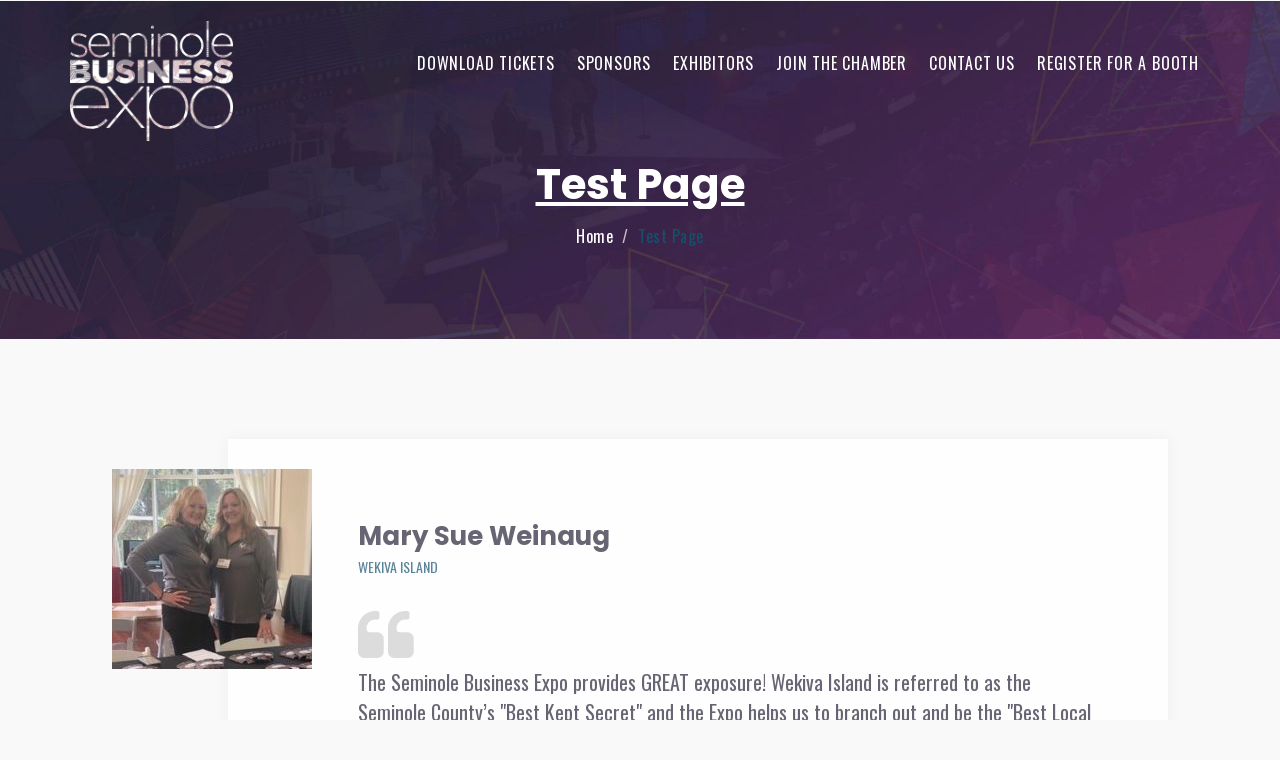

--- FILE ---
content_type: text/html; charset=UTF-8
request_url: https://seminoleexpo.com/test-page/
body_size: 10545
content:

<!DOCTYPE html>
<html lang="en-US">


<head>

    <meta charset="UTF-8">
    <meta name="viewport" content="width=device-width, initial-scale=1.0">
        <link rel="profile" href="https://gmpg.org/xfn/11">
    <link rel="pingback" href="https://seminoleexpo.com/xmlrpc.php">
    
<!-- MapPress Easy Google Maps Version:2.62.3 (http://www.mappresspro.com/mappress) -->
<script type='text/javascript'>mapp = window.mapp || {}; mapp.data = [];</script>
<title>Test Page &#8211; Seminole Business Expo, Lake Mary, Altamonte, Longwood, Sanford</title>
<meta name='robots' content='max-image-preview:large' />
<link rel='dns-prefetch' href='//unpkg.com' />
<link rel='dns-prefetch' href='//fonts.googleapis.com' />
<link rel='preconnect' href='https://fonts.gstatic.com' crossorigin />
<link rel="alternate" type="application/rss+xml" title="Seminole Business Expo, Lake Mary, Altamonte, Longwood, Sanford &raquo; Feed" href="https://seminoleexpo.com/feed/" />
<link rel="alternate" type="application/rss+xml" title="Seminole Business Expo, Lake Mary, Altamonte, Longwood, Sanford &raquo; Comments Feed" href="https://seminoleexpo.com/comments/feed/" />
<script type="text/javascript">
window._wpemojiSettings = {"baseUrl":"https:\/\/s.w.org\/images\/core\/emoji\/14.0.0\/72x72\/","ext":".png","svgUrl":"https:\/\/s.w.org\/images\/core\/emoji\/14.0.0\/svg\/","svgExt":".svg","source":{"concatemoji":"https:\/\/seminoleexpo.com\/wp-includes\/js\/wp-emoji-release.min.js?ver=6.2.8"}};
/*! This file is auto-generated */
!function(e,a,t){var n,r,o,i=a.createElement("canvas"),p=i.getContext&&i.getContext("2d");function s(e,t){p.clearRect(0,0,i.width,i.height),p.fillText(e,0,0);e=i.toDataURL();return p.clearRect(0,0,i.width,i.height),p.fillText(t,0,0),e===i.toDataURL()}function c(e){var t=a.createElement("script");t.src=e,t.defer=t.type="text/javascript",a.getElementsByTagName("head")[0].appendChild(t)}for(o=Array("flag","emoji"),t.supports={everything:!0,everythingExceptFlag:!0},r=0;r<o.length;r++)t.supports[o[r]]=function(e){if(p&&p.fillText)switch(p.textBaseline="top",p.font="600 32px Arial",e){case"flag":return s("\ud83c\udff3\ufe0f\u200d\u26a7\ufe0f","\ud83c\udff3\ufe0f\u200b\u26a7\ufe0f")?!1:!s("\ud83c\uddfa\ud83c\uddf3","\ud83c\uddfa\u200b\ud83c\uddf3")&&!s("\ud83c\udff4\udb40\udc67\udb40\udc62\udb40\udc65\udb40\udc6e\udb40\udc67\udb40\udc7f","\ud83c\udff4\u200b\udb40\udc67\u200b\udb40\udc62\u200b\udb40\udc65\u200b\udb40\udc6e\u200b\udb40\udc67\u200b\udb40\udc7f");case"emoji":return!s("\ud83e\udef1\ud83c\udffb\u200d\ud83e\udef2\ud83c\udfff","\ud83e\udef1\ud83c\udffb\u200b\ud83e\udef2\ud83c\udfff")}return!1}(o[r]),t.supports.everything=t.supports.everything&&t.supports[o[r]],"flag"!==o[r]&&(t.supports.everythingExceptFlag=t.supports.everythingExceptFlag&&t.supports[o[r]]);t.supports.everythingExceptFlag=t.supports.everythingExceptFlag&&!t.supports.flag,t.DOMReady=!1,t.readyCallback=function(){t.DOMReady=!0},t.supports.everything||(n=function(){t.readyCallback()},a.addEventListener?(a.addEventListener("DOMContentLoaded",n,!1),e.addEventListener("load",n,!1)):(e.attachEvent("onload",n),a.attachEvent("onreadystatechange",function(){"complete"===a.readyState&&t.readyCallback()})),(e=t.source||{}).concatemoji?c(e.concatemoji):e.wpemoji&&e.twemoji&&(c(e.twemoji),c(e.wpemoji)))}(window,document,window._wpemojiSettings);
</script>
<style type="text/css">
img.wp-smiley,
img.emoji {
	display: inline !important;
	border: none !important;
	box-shadow: none !important;
	height: 1em !important;
	width: 1em !important;
	margin: 0 0.07em !important;
	vertical-align: -0.1em !important;
	background: none !important;
	padding: 0 !important;
}
</style>
	<link rel='stylesheet' id='wp-block-library-css' href='https://seminoleexpo.com/wp-includes/css/dist/block-library/style.min.css?ver=6.2.8' type='text/css' media='all' />
<link rel='stylesheet' id='classic-theme-styles-css' href='https://seminoleexpo.com/wp-includes/css/classic-themes.min.css?ver=6.2.8' type='text/css' media='all' />
<style id='global-styles-inline-css' type='text/css'>
body{--wp--preset--color--black: #000000;--wp--preset--color--cyan-bluish-gray: #abb8c3;--wp--preset--color--white: #ffffff;--wp--preset--color--pale-pink: #f78da7;--wp--preset--color--vivid-red: #cf2e2e;--wp--preset--color--luminous-vivid-orange: #ff6900;--wp--preset--color--luminous-vivid-amber: #fcb900;--wp--preset--color--light-green-cyan: #7bdcb5;--wp--preset--color--vivid-green-cyan: #00d084;--wp--preset--color--pale-cyan-blue: #8ed1fc;--wp--preset--color--vivid-cyan-blue: #0693e3;--wp--preset--color--vivid-purple: #9b51e0;--wp--preset--gradient--vivid-cyan-blue-to-vivid-purple: linear-gradient(135deg,rgba(6,147,227,1) 0%,rgb(155,81,224) 100%);--wp--preset--gradient--light-green-cyan-to-vivid-green-cyan: linear-gradient(135deg,rgb(122,220,180) 0%,rgb(0,208,130) 100%);--wp--preset--gradient--luminous-vivid-amber-to-luminous-vivid-orange: linear-gradient(135deg,rgba(252,185,0,1) 0%,rgba(255,105,0,1) 100%);--wp--preset--gradient--luminous-vivid-orange-to-vivid-red: linear-gradient(135deg,rgba(255,105,0,1) 0%,rgb(207,46,46) 100%);--wp--preset--gradient--very-light-gray-to-cyan-bluish-gray: linear-gradient(135deg,rgb(238,238,238) 0%,rgb(169,184,195) 100%);--wp--preset--gradient--cool-to-warm-spectrum: linear-gradient(135deg,rgb(74,234,220) 0%,rgb(151,120,209) 20%,rgb(207,42,186) 40%,rgb(238,44,130) 60%,rgb(251,105,98) 80%,rgb(254,248,76) 100%);--wp--preset--gradient--blush-light-purple: linear-gradient(135deg,rgb(255,206,236) 0%,rgb(152,150,240) 100%);--wp--preset--gradient--blush-bordeaux: linear-gradient(135deg,rgb(254,205,165) 0%,rgb(254,45,45) 50%,rgb(107,0,62) 100%);--wp--preset--gradient--luminous-dusk: linear-gradient(135deg,rgb(255,203,112) 0%,rgb(199,81,192) 50%,rgb(65,88,208) 100%);--wp--preset--gradient--pale-ocean: linear-gradient(135deg,rgb(255,245,203) 0%,rgb(182,227,212) 50%,rgb(51,167,181) 100%);--wp--preset--gradient--electric-grass: linear-gradient(135deg,rgb(202,248,128) 0%,rgb(113,206,126) 100%);--wp--preset--gradient--midnight: linear-gradient(135deg,rgb(2,3,129) 0%,rgb(40,116,252) 100%);--wp--preset--duotone--dark-grayscale: url('#wp-duotone-dark-grayscale');--wp--preset--duotone--grayscale: url('#wp-duotone-grayscale');--wp--preset--duotone--purple-yellow: url('#wp-duotone-purple-yellow');--wp--preset--duotone--blue-red: url('#wp-duotone-blue-red');--wp--preset--duotone--midnight: url('#wp-duotone-midnight');--wp--preset--duotone--magenta-yellow: url('#wp-duotone-magenta-yellow');--wp--preset--duotone--purple-green: url('#wp-duotone-purple-green');--wp--preset--duotone--blue-orange: url('#wp-duotone-blue-orange');--wp--preset--font-size--small: 13px;--wp--preset--font-size--medium: 20px;--wp--preset--font-size--large: 36px;--wp--preset--font-size--x-large: 42px;--wp--preset--spacing--20: 0.44rem;--wp--preset--spacing--30: 0.67rem;--wp--preset--spacing--40: 1rem;--wp--preset--spacing--50: 1.5rem;--wp--preset--spacing--60: 2.25rem;--wp--preset--spacing--70: 3.38rem;--wp--preset--spacing--80: 5.06rem;--wp--preset--shadow--natural: 6px 6px 9px rgba(0, 0, 0, 0.2);--wp--preset--shadow--deep: 12px 12px 50px rgba(0, 0, 0, 0.4);--wp--preset--shadow--sharp: 6px 6px 0px rgba(0, 0, 0, 0.2);--wp--preset--shadow--outlined: 6px 6px 0px -3px rgba(255, 255, 255, 1), 6px 6px rgba(0, 0, 0, 1);--wp--preset--shadow--crisp: 6px 6px 0px rgba(0, 0, 0, 1);}:where(.is-layout-flex){gap: 0.5em;}body .is-layout-flow > .alignleft{float: left;margin-inline-start: 0;margin-inline-end: 2em;}body .is-layout-flow > .alignright{float: right;margin-inline-start: 2em;margin-inline-end: 0;}body .is-layout-flow > .aligncenter{margin-left: auto !important;margin-right: auto !important;}body .is-layout-constrained > .alignleft{float: left;margin-inline-start: 0;margin-inline-end: 2em;}body .is-layout-constrained > .alignright{float: right;margin-inline-start: 2em;margin-inline-end: 0;}body .is-layout-constrained > .aligncenter{margin-left: auto !important;margin-right: auto !important;}body .is-layout-constrained > :where(:not(.alignleft):not(.alignright):not(.alignfull)){max-width: var(--wp--style--global--content-size);margin-left: auto !important;margin-right: auto !important;}body .is-layout-constrained > .alignwide{max-width: var(--wp--style--global--wide-size);}body .is-layout-flex{display: flex;}body .is-layout-flex{flex-wrap: wrap;align-items: center;}body .is-layout-flex > *{margin: 0;}:where(.wp-block-columns.is-layout-flex){gap: 2em;}.has-black-color{color: var(--wp--preset--color--black) !important;}.has-cyan-bluish-gray-color{color: var(--wp--preset--color--cyan-bluish-gray) !important;}.has-white-color{color: var(--wp--preset--color--white) !important;}.has-pale-pink-color{color: var(--wp--preset--color--pale-pink) !important;}.has-vivid-red-color{color: var(--wp--preset--color--vivid-red) !important;}.has-luminous-vivid-orange-color{color: var(--wp--preset--color--luminous-vivid-orange) !important;}.has-luminous-vivid-amber-color{color: var(--wp--preset--color--luminous-vivid-amber) !important;}.has-light-green-cyan-color{color: var(--wp--preset--color--light-green-cyan) !important;}.has-vivid-green-cyan-color{color: var(--wp--preset--color--vivid-green-cyan) !important;}.has-pale-cyan-blue-color{color: var(--wp--preset--color--pale-cyan-blue) !important;}.has-vivid-cyan-blue-color{color: var(--wp--preset--color--vivid-cyan-blue) !important;}.has-vivid-purple-color{color: var(--wp--preset--color--vivid-purple) !important;}.has-black-background-color{background-color: var(--wp--preset--color--black) !important;}.has-cyan-bluish-gray-background-color{background-color: var(--wp--preset--color--cyan-bluish-gray) !important;}.has-white-background-color{background-color: var(--wp--preset--color--white) !important;}.has-pale-pink-background-color{background-color: var(--wp--preset--color--pale-pink) !important;}.has-vivid-red-background-color{background-color: var(--wp--preset--color--vivid-red) !important;}.has-luminous-vivid-orange-background-color{background-color: var(--wp--preset--color--luminous-vivid-orange) !important;}.has-luminous-vivid-amber-background-color{background-color: var(--wp--preset--color--luminous-vivid-amber) !important;}.has-light-green-cyan-background-color{background-color: var(--wp--preset--color--light-green-cyan) !important;}.has-vivid-green-cyan-background-color{background-color: var(--wp--preset--color--vivid-green-cyan) !important;}.has-pale-cyan-blue-background-color{background-color: var(--wp--preset--color--pale-cyan-blue) !important;}.has-vivid-cyan-blue-background-color{background-color: var(--wp--preset--color--vivid-cyan-blue) !important;}.has-vivid-purple-background-color{background-color: var(--wp--preset--color--vivid-purple) !important;}.has-black-border-color{border-color: var(--wp--preset--color--black) !important;}.has-cyan-bluish-gray-border-color{border-color: var(--wp--preset--color--cyan-bluish-gray) !important;}.has-white-border-color{border-color: var(--wp--preset--color--white) !important;}.has-pale-pink-border-color{border-color: var(--wp--preset--color--pale-pink) !important;}.has-vivid-red-border-color{border-color: var(--wp--preset--color--vivid-red) !important;}.has-luminous-vivid-orange-border-color{border-color: var(--wp--preset--color--luminous-vivid-orange) !important;}.has-luminous-vivid-amber-border-color{border-color: var(--wp--preset--color--luminous-vivid-amber) !important;}.has-light-green-cyan-border-color{border-color: var(--wp--preset--color--light-green-cyan) !important;}.has-vivid-green-cyan-border-color{border-color: var(--wp--preset--color--vivid-green-cyan) !important;}.has-pale-cyan-blue-border-color{border-color: var(--wp--preset--color--pale-cyan-blue) !important;}.has-vivid-cyan-blue-border-color{border-color: var(--wp--preset--color--vivid-cyan-blue) !important;}.has-vivid-purple-border-color{border-color: var(--wp--preset--color--vivid-purple) !important;}.has-vivid-cyan-blue-to-vivid-purple-gradient-background{background: var(--wp--preset--gradient--vivid-cyan-blue-to-vivid-purple) !important;}.has-light-green-cyan-to-vivid-green-cyan-gradient-background{background: var(--wp--preset--gradient--light-green-cyan-to-vivid-green-cyan) !important;}.has-luminous-vivid-amber-to-luminous-vivid-orange-gradient-background{background: var(--wp--preset--gradient--luminous-vivid-amber-to-luminous-vivid-orange) !important;}.has-luminous-vivid-orange-to-vivid-red-gradient-background{background: var(--wp--preset--gradient--luminous-vivid-orange-to-vivid-red) !important;}.has-very-light-gray-to-cyan-bluish-gray-gradient-background{background: var(--wp--preset--gradient--very-light-gray-to-cyan-bluish-gray) !important;}.has-cool-to-warm-spectrum-gradient-background{background: var(--wp--preset--gradient--cool-to-warm-spectrum) !important;}.has-blush-light-purple-gradient-background{background: var(--wp--preset--gradient--blush-light-purple) !important;}.has-blush-bordeaux-gradient-background{background: var(--wp--preset--gradient--blush-bordeaux) !important;}.has-luminous-dusk-gradient-background{background: var(--wp--preset--gradient--luminous-dusk) !important;}.has-pale-ocean-gradient-background{background: var(--wp--preset--gradient--pale-ocean) !important;}.has-electric-grass-gradient-background{background: var(--wp--preset--gradient--electric-grass) !important;}.has-midnight-gradient-background{background: var(--wp--preset--gradient--midnight) !important;}.has-small-font-size{font-size: var(--wp--preset--font-size--small) !important;}.has-medium-font-size{font-size: var(--wp--preset--font-size--medium) !important;}.has-large-font-size{font-size: var(--wp--preset--font-size--large) !important;}.has-x-large-font-size{font-size: var(--wp--preset--font-size--x-large) !important;}
.wp-block-navigation a:where(:not(.wp-element-button)){color: inherit;}
:where(.wp-block-columns.is-layout-flex){gap: 2em;}
.wp-block-pullquote{font-size: 1.5em;line-height: 1.6;}
</style>
<link rel='stylesheet' id='contact-form-7-css' href='https://seminoleexpo.com/wp-content/plugins/contact-form-7/includes/css/styles.css?ver=5.4' type='text/css' media='all' />
<link rel='stylesheet' id='mappress-leaflet-css' href='https://unpkg.com/leaflet@1.7.1/dist/leaflet.css?ver=1.7.1' type='text/css' media='all' />
<link rel='stylesheet' id='mappress-css' href='https://seminoleexpo.com/wp-content/plugins/mappress-google-maps-for-wordpress/css/mappress.css?ver=2.62.3' type='text/css' media='all' />
<link rel='stylesheet' id='eplano_bsstyle-css' href='https://seminoleexpo.com/wp-content/themes/eplano/assets/vendor/bootstrap/css/bootstrap.min.css?ver=6.2.8' type='text/css' media='all' />
<link rel='stylesheet' id='eplano_font-aw-css' href='https://seminoleexpo.com/wp-content/themes/eplano/assets/vendor/font-awesome/css/font-awesome.min.css?ver=6.2.8' type='text/css' media='all' />
<link rel='stylesheet' id='eplano-main-style-css' href='https://seminoleexpo.com/wp-content/themes/eplano/assets/css/main-style.min.css?ver=1.1.4' type='text/css' media='all' />
<link rel='stylesheet' id='eplano-style-css' href='https://seminoleexpo.com/wp-content/themes/eplano/style.css?ver=6.2.8' type='text/css' media='all' />
<style id='eplano-style-inline-css' type='text/css'>

            .csi-header .csi-navbar .csi-logo a img{
                width:190px;
            }
         .csi-banner-wrapper{background: url(https://seminoleexpo.com/wp-content/themes/eplano/assets/img/inner-banner-bg.jpg)center bottom / cover no-repeat;}#vcx-preloader {
                            background:url(https://seminoleexpo.com/wp-content/themes/eplano/assets/img/pre-loader.svg) no-repeat #FFFFFF 50%;
                            -moz-background-size: 150px 150px;
                            -o-background-size: 150px 150px;
                            -webkit-background-size: 150px 150px;
                            background-size: 150px 150px;
                           
        }#example{
  margin: 0 auto;
}


.home article footer #comments {
    display: none;
}

#countdown-area {
    display: none !important;
} .csi-footer {background: url(https://seminoleexpo.com/wp-content/themes/eplano/assets/img/footer-bg.jpg) bottom center no-repeat;}
</style>
<link rel='stylesheet' id='js_composer_front-css' href='https://seminoleexpo.com/wp-content/plugins/js_composer/assets/css/js_composer.min.css?ver=5.4.7' type='text/css' media='all' />
<link rel="preload" as="style" href="https://fonts.googleapis.com/css?family=Poppins:300,400,500,600,700%7COswald:200,300,400,500,600,700&#038;display=swap&#038;ver=1756931538" /><link rel="stylesheet" href="https://fonts.googleapis.com/css?family=Poppins:300,400,500,600,700%7COswald:200,300,400,500,600,700&#038;display=swap&#038;ver=1756931538" media="print" onload="this.media='all'"><noscript><link rel="stylesheet" href="https://fonts.googleapis.com/css?family=Poppins:300,400,500,600,700%7COswald:200,300,400,500,600,700&#038;display=swap&#038;ver=1756931538" /></noscript><script type='text/javascript' src='https://seminoleexpo.com/wp-includes/js/jquery/jquery.min.js?ver=3.6.4' id='jquery-core-js'></script>
<script type='text/javascript' src='https://seminoleexpo.com/wp-includes/js/jquery/jquery-migrate.min.js?ver=3.4.0' id='jquery-migrate-js'></script>
<script type='text/javascript' src='https://seminoleexpo.com/wp-content/plugins/vcx-theme-core/assets/js/jquery.magnific-popup.js?ver=6.2.8' id='vcx_magnific_popup-js'></script>
<script type='text/javascript' src='https://seminoleexpo.com/wp-content/plugins/vcx-theme-core/assets/js/countdown.js?ver=6.2.8' id='vcx_countdown-js'></script>
<script type='text/javascript' src='https://seminoleexpo.com/wp-content/plugins/vcx-theme-core/assets/js/particles.min.js?ver=6.2.8' id='vcx_particles-js'></script>
<script type='text/javascript' id='vcx_script-js-extra'>
/* <![CDATA[ */
var vcxDataObj = {"review_rtl":"false","brand_color":"#15506e","brand_btn_color":"#b38026"};
/* ]]> */
</script>
<script type='text/javascript' src='https://seminoleexpo.com/wp-content/plugins/vcx-theme-core/assets/js/theme-core-script.js?ver=6.2.8' id='vcx_script-js'></script>
<script type='text/javascript' src='https://seminoleexpo.com/wp-content/themes/eplano/assets/js/theme-vendor.min.js?ver=1.0' id='theme-vendor-js'></script>
<link rel="https://api.w.org/" href="https://seminoleexpo.com/wp-json/" /><link rel="alternate" type="application/json" href="https://seminoleexpo.com/wp-json/wp/v2/pages/940" /><link rel="EditURI" type="application/rsd+xml" title="RSD" href="https://seminoleexpo.com/xmlrpc.php?rsd" />
<link rel="wlwmanifest" type="application/wlwmanifest+xml" href="https://seminoleexpo.com/wp-includes/wlwmanifest.xml" />
<meta name="generator" content="WordPress 6.2.8" />
<link rel="canonical" href="https://seminoleexpo.com/test-page/" />
<link rel='shortlink' href='https://seminoleexpo.com/?p=940' />
<link rel="alternate" type="application/json+oembed" href="https://seminoleexpo.com/wp-json/oembed/1.0/embed?url=https%3A%2F%2Fseminoleexpo.com%2Ftest-page%2F" />
<link rel="alternate" type="text/xml+oembed" href="https://seminoleexpo.com/wp-json/oembed/1.0/embed?url=https%3A%2F%2Fseminoleexpo.com%2Ftest-page%2F&#038;format=xml" />
<meta name="framework" content="Redux 4.1.24" />    <style type="text/css">
        a,  a:focus, a:hover,
        a.active   {
            color: #15506e;
        }

        h3 a:hover,
        .h3 a:hover {
            color: #15506e;
        }

        .navbar-default .navbar-nav>.open>a, .navbar-default .navbar-nav>.open>a:focus, .navbar-default .navbar-nav>.open>a:hover {
            color: #15506e;
        }

        h4 a:hover,
        .h4 a:hover {
            color: #15506e;
        }

        blockquote:after {
            color: #15506e;

        }
        .csi-social li:hover a {
            background: #b38026;
        }

        .csi-post-wrapper .csi-single-post form input[type='submit'] {
            background: #15506e;
        }
        .csi-post-wrapper .csi-single-post form input[type='submit']:hover {
            background: #15506e;
        }

        .widget.widget_rss ul li a {
            color: #15506e;
        }

        .csi-heading .subheading {
            color: #15506e;
        }

        .csi-subheading {
            color: #15506e;
        }

        .csi-btn {
            background: #15506e;
        }
        .csi-btn-highlight {
            background: #b38026;
        }
        .csi-btn-brand2 {
            background: #15506e;
        }
        .csi-header .csi-navbar .csi-nav li a:hover {
            color: #15506e;
        }

        .csi-header .csi-navbar .csi-nav .csi-btn {
            background: #b38026;
        }

        .csi-header .csi-navbar .csi-nav .csi-btn:hover,
        .csi-header .csi-navbar .csi-nav .csi-btn:focus,
        .csi-header .csi-navbar .csi-nav .csi-btn:active {
            background: #15506e;
        }

        .csi-header .csi-navbar .csi-nav .active a {
            color: #15506e;
        }


        .csi-header .csi-navbar .csi-nav .dropdown-menu {
            background: #15506e;
            border: 0;
            border-radius: 0;
        }

        .csi-header .csi-header-bottom-brand-tp {
            background: #15506e;
        }

        .csi-header .csi-header-bottom-brand-tp .csi-navbar .csi-nav .active a {
            color: #b38026;
        }

        .csi-header .csi-header-bottom-brand-container .csi-navbar {
            background: #15506e;
        }
        .csi-header .csi-header-bottom-brand-container .csi-navbar .csi-nav {
            margin-top: 3rem;
        }
        .csi-header .csi-header-bottom-brand-container .csi-navbar .csi-nav .active a {
            color: #b38026;
        }


        .csi-header .csi-header-bottom-normal .csi-navbar .csi-nav .active a {
            color: #15506e;
        }

        .csi-header .menu-onscroll .csi-toggle {
            color: #15506e;
        }


        .csi-slider .owl-controls .owl-nav [class*=owl-] {
            background: #15506e;
        }
        .csi-slider .owl-controls .owl-nav [class*=owl-]:hover {
            color: #15506e;
        }
        .csi-slider .owl-prev:before,
        .csi-slider .owl-next:before {
            color: #15506e;
        }
        .csi-slider .owl-theme .owl-controls .owl-prev i,
        .csi-slider .owl-theme .owl-controls .owl-next i {
            font-size: 26px;
        }
        .csi-slider .owl-theme .owl-controls .owl-prev:hover,
        .csi-slider .owl-theme .owl-controls .owl-next:hover {
            background: #b38026;
        }
        .csi-about .csi-heading .subheading {
            color: #15506e;
        }
        .csi-single-service .text-area .title {
            margin-top: 0;
        }
        .csi-single-service .text-area .title a {
            color: inherit;
        }
        .csi-single-service-white {
            padding: 1rem;
            background: rgba(255, 255, 255, 0.2);
        }
        .csi-single-service-white .icon i {
            color: #15506e;
        }

        .csi-single-speaker figure figcaption {
            background: #15506e;
        }
        .csi-single-speaker figure figcaption a {
            color: #15506e;
        }
        .csi-single-speaker .social-group a:hover {
            color: #b38026;
        }
        .csi-single-speaker .speaker-info .subtitle {
            color: #15506e;
        }
        .csi-single-speaker:hover {
            background: #15506e;
        }
        .csi-single-speaker2 figure figcaption a {
            color: #15506e;
        }
        .csi-single-speaker2 .social-group a {
            color: #15506e;
        }
        .csi-single-speaker2 .social-group a:hover {
            color: #b38026;
        }
        .csi-single-speaker2 .speaker-info .subtitle {

            color: #15506e;
        }
        .csi-tab .nav-pills {
            background: #15506e;
        }
        .csi-tab .nav-pills .active:before {
            background: #b38026;

        }
        .csi-panel .csi-single-schedule .author img {
            border: 2px solid #15506e;
        }
        .csi-panel .csi-single-schedule .schedule-info .time span {
            color: #b38026;
        }
        .csi-panel .csi-single-schedule .schedule-info .author-info span {
            color: #15506e;
        }
        .csi-panel .panel-body .location strong {
            font-weight: 700;
            color: #15506e;
        }
        .csi-panel .panel-body .location span {
            color: #15506e;
        }
        .sponsors-area .single-border-style:hover {
            background: #15506e;
            background: rgba(156, 53, 155, 0.1);
        }
        .sponsors-area .single-background-style:hover {
            border: 5px solid #15506e;
        }

        .csi-registration-area .csi-single-registration .single-top .price {
            color: #b38026;
        }
        .csi-registration-area .csi-single-registration .single-bottom ul li .fa-times {
            color: #b71c1c;
        }
        .csi-registration-area .csi-single-registration .single-bottom ul li .fa-check {
            color: #15506e;
        }

        .csi-registration-area .csi-single-registration:hover .single-top .title {
            color: #15506e;
        }
        .csi-registration-area .csi-single-registration:hover .single-top .title a {
            color: inherit;
        }
        .csi-registration-area .csi-single-registration:hover .single-top .price {
            color: #b38026;
        }

        .csi-registration-area .recommended {
            background: #15506e;
        }
        .csi-registration-area .recommended .csi-single-registration-inner {
            padding: 9rem 2rem;
        }

        .csi-registration-area .recommended .single-top .title a {
            color: inherit;
        }
        .csi-registration-area .recommended .single-top .price {
            color: #b38026;
        }

        .csi-registration-area .recommended .single-bottom ul li .fa-times {
            color: #b71c1c;
        }
        .csi-registration-area .recommended .single-bottom ul li .fa-check {
            color: #15506e;
        }
        .csi-registration-area .recommended .csi-btn {
            background: #b38026;
        }
        .csi-registration-area .recommended .csi-btn:hover {
            color: #15506e;
        }
        .csi-registration-area-colorful .csi-single-registration:nth-child(1) {
            background: #15506e;
        }

        .csi-registration-area-colorful .csi-single-registration:nth-child(1) .single-top .price {
            color: #b38026;
        }
        .csi-registration-area-colorful .csi-single-registration:nth-child(1) .single-bottom ul li .fa-times {
            color: #b71c1c;
        }
        .csi-registration-area-colorful .csi-single-registration:nth-child(1) .single-bottom ul li .fa-check {
            color: #b38026;
        }
        .csi-registration-area-colorful .csi-single-registration:nth-child(1) .csi-btn {
            background: #15506e;
        }
        .csi-registration-area-colorful .csi-single-registration:nth-child(1) .csi-btn:hover {
            color: #15506e;
        }
        .csi-registration-area-colorful .csi-single-registration:nth-child(2) .single-bottom ul li .fa-times {
            color: #b71c1c;
        }
        .csi-registration-area-colorful .csi-single-registration:nth-child(2) .single-bottom ul li .fa-check {
            color: #b38026;
        }
        .csi-registration-area-colorful .csi-single-registration:nth-child(2) .csi-btn {
            background: #15506e;
        }
        .csi-registration-area-colorful .csi-single-registration:nth-child(2) .csi-btn:hover {
            color: #15506e;
        }
        .csi-registration-area-colorful .csi-single-registration:nth-child(3) {
            background: #b38026;
        }

        .csi-registration-area-colorful .csi-single-registration:nth-child(3) .single-top .price {
            color: #15506e;
        }

        .csi-registration-area-colorful .csi-single-registration:nth-child(3) .single-bottom ul li .fa-times {
            color: #b71c1c;
        }
        .csi-registration-area-colorful .csi-single-registration:nth-child(3) .single-bottom ul li .fa-check {
            color: #15506e;
        }
        .csi-registration-area-colorful .csi-single-registration:nth-child(3) .csi-btn {
            background: #b38026;
        }
        .csi-registration-area-colorful .csi-single-registration:nth-child(3) .csi-btn:hover {
            color: #15506e;
        }
        .csi-registration-area-colorful .csi-single-registration:nth-child(4) {
            background: #15506e;
        }
        .csi-registration-area-colorful .csi-single-registration:nth-child(4) .single-top .price {
            color: #b38026;
        }

        .csi-registration-area-colorful .csi-single-registration:nth-child(4) .single-bottom ul li .fa-times {
            color: #b71c1c;
        }
        .csi-registration-area-colorful .csi-single-registration:nth-child(4) .single-bottom ul li .fa-check {
            color: #b38026;
        }
        .csi-registration-area-colorful .csi-single-registration:nth-child(4) .csi-btn {
            background: #15506e;
        }
        .csi-registration-area-colorful .csi-single-registration:nth-child(4) .csi-btn:hover {
            color: #15506e;
        }

        .csi-registration-area-colorful .csi-single-registration:hover .single-top .title {
            color: #15506e;
        }

        .csi-registration-area-colorful .csi-single-registration:hover .single-top .price {
            color: #b38026;
        }

        .csi-registration-area-simple .csi-single-registration:hover {
            border: 8px solid #b38026;
        }
        .csi-registration-area-simple .csi-single-registration:hover .single-top .title {
            color: #15506e;
        }
        .csi-registration-area-simple .csi-single-registration:hover .single-top .title a {
            color: inherit;
        }
        .csi-registration-area-simple .csi-single-registration:hover .single-top .price {
            color: #b38026;
        }
        .csi-registration-area-simple .recommended {
            border: 8px solid #15506e;
        }

        .csi-registration-area-simple .recommended .single-top .title {
            color: #15506e;
        }
        .vcx-registration-box input.wpcf7-form-control:focus,
        .vcx-registration-box input.form-control:focus {
            color: #15506e;
        }
        .vcx-registration-box select.wpcf7-select option,
        .vcx-registration-box select.lgx-select option {
            background: #15506e;
        }
        .vcx-registration-box .wpcf7-form-control.wpcf7-submit,
        .vcx-registration-box .wpcf7-form-control.lgx-submit,
        .vcx-registration-box .wpcf7-submit,
        .vcx-registration-box .lgx-submit {
            width: 100%;
        }
        .vcx-registration-box .wpcf7-form-control.wpcf7-submit:hover,
        .vcx-registration-box .wpcf7-form-control.lgx-submit:hover,
        .vcx-registration-box .wpcf7-submit:hover,
        .vcx-registration-box .lgx-submit:hover {
            background: #15506e;
        }
        .csi-video-area figure figcaption .video-icon:hover i {
            color: #15506e;
        }

        .csi-subscribe-form .form-control:hover,
        .csi-subscribe-form .form-control:focus {
            border: 2px solid #15506e;
        }
        .csi-subscribe-form .csi-submit {
            background: #15506e;
        }
        .csi-subscribe-form .csi-submit:hover {
            background: #b38026;
        }
        .csi-countdown-area .csi-countdown .csi-days {
            color: #15506e;
        }
        .csi-countdown-area .csi-countdown .csi-hr {
            color: #15506e;
        }
        .csi-countdown-area .csi-countdown .csi-min {
            color: #15506e;
        }
        .csi-countdown-area .csi-countdown .csi-sec {
            color: #b38026;
        }
        .csi-countdown-area-circle_right .csi-countdown .csi-days,
        .csi-countdown-area-circle_left .csi-countdown .csi-days,
        .csi-countdown-area-circle_center .csi-countdown .csi-days,
        .csi-countdown-area-squre_left .csi-countdown .csi-days,
        .csi-countdown-area-squre_right .csi-countdown .csi-days,
        .csi-countdown-area-squre_center .csi-countdown .csi-days {
            border: 3px solid #15506e;
        }
        .csi-countdown-area-circle_right .csi-countdown .csi-hr,
        .csi-countdown-area-circle_left .csi-countdown .csi-hr,
        .csi-countdown-area-circle_center .csi-countdown .csi-hr,
        .csi-countdown-area-squre_left .csi-countdown .csi-hr,
        .csi-countdown-area-squre_right .csi-countdown .csi-hr,
        .csi-countdown-area-squre_center .csi-countdown .csi-hr {
            border: 3px solid #15506e;
        }
        .csi-countdown-area-circle_right .csi-countdown .csi-min,
        .csi-countdown-area-circle_left .csi-countdown .csi-min,
        .csi-countdown-area-circle_center .csi-countdown .csi-min,
        .csi-countdown-area-squre_left .csi-countdown .csi-min,
        .csi-countdown-area-squre_right .csi-countdown .csi-min,
        .csi-countdown-area-squre_center .csi-countdown .csi-min {
            border: 3px solid #15506e;
        }
        .csi-countdown-area-circle_right .csi-countdown .csi-sec,
        .csi-countdown-area-circle_left .csi-countdown .csi-sec,
        .csi-countdown-area-circle_center .csi-countdown .csi-sec,
        .csi-countdown-area-squre_left .csi-countdown .csi-sec,
        .csi-countdown-area-squre_right .csi-countdown .csi-sec,
        .csi-countdown-area-squre_center .csi-countdown .csi-sec {
            border: 3px solid #b38026;
        }

        .csi-countdown-area-squre_right .csi-countdown .csi-days,
        .csi-countdown-area-squre_left .csi-countdown .csi-days,
        .csi-countdown-area-squre_center .csi-countdown .csi-days {
            background: #15506e;
        }

        .csi-countdown-area-squre_right .csi-countdown .csi-min,
        .csi-countdown-area-squre_left .csi-countdown .csi-min,
        .csi-countdown-area-squre_center .csi-countdown .csi-min {
            background: #15506e;
        }
        .csi-countdown-area-squre_right .csi-countdown .csi-sec,
        .csi-countdown-area-squre_left .csi-countdown .csi-sec,
        .csi-countdown-area-squre_center .csi-countdown .csi-sec {
            background: #b38026;
        }
        .csi-countdown-style-about.csi-countdown-area-circle_right .csi-countdown .csi-days,
        .csi-countdown-style-about.csi-countdown-area-circle_left .csi-countdown .csi-days,
        .csi-countdown-style-about.csi-countdown-area-circle_center .csi-countdown .csi-days {
            background: #15506e;
        }
        .csi-countdown-style-about.csi-countdown-area-circle_right .csi-countdown .csi-hr,
        .csi-countdown-style-about.csi-countdown-area-circle_left .csi-countdown .csi-hr,
        .csi-countdown-style-about.csi-countdown-area-circle_center .csi-countdown .csi-hr {
            background: rgba(255, 0, 90, 0.8);
        }
        .csi-countdown-style-about.csi-countdown-area-circle_right .csi-countdown .csi-min,
        .csi-countdown-style-about.csi-countdown-area-circle_left .csi-countdown .csi-min,
        .csi-countdown-style-about.csi-countdown-area-circle_center .csi-countdown .csi-min {
            background: rgba(137, 93, 255, 0.8);
        }
        .csi-countdown-style-about.csi-countdown-area-circle_right .csi-countdown .csi-sec,
        .csi-countdown-style-about.csi-countdown-area-circle_left .csi-countdown .csi-sec,
        .csi-countdown-style-about.csi-countdown-area-circle_center .csi-countdown .csi-sec {
            background: rgba(247, 178, 5, 0.8);
        }

        .csi-countdowns3 .csi-inner {
            background: rgba(247, 178, 5, 0.8);
        }
        .csi-countdown-area3 #csi-countdown .csi-days {
            color: #fff200;
        }
        .csi-countdown-area3 #csi-countdown .csi-hr {
            color: #ff8a00;
        }
        .csi-countdown-area3 #csi-countdown .csi-min {
            color: #00b9ff;
        }
        .csi-countdown-area3 #csi-countdown .csi-sec {
            color: #8dc63f;
        }

        .csi-footer-single .date {
            color: #15506e;

        }

        .csi-footer-single .map-link {
            color: #b38026;
        }
        .csi-footer-single .map-link:hover {
            color: #15506e;
        }

        .csi-social li:hover {
            color: #15506e;
        }
        .csi-testimonials .csi-review-slider .item .csi-client-image img {
            display: inline-block;
        }
        .csi-testimonials .csi-review-slider .item .csi-client-image figcaption {
            color: #15506e;
        }
        .csi-testimonials .csi-review-slider .item .csi-client-image figcaption i {
            color: #15506e;
        }

        .csi-testimonials .csi-review-slider .item .csi-client-image:hover figcaption i {
            color: #15506e;
        }

        .csi-testimonials .csi-review-slider .owl-controls .owl-nav [class*=owl-] i {
            color: #15506e;
        }
        .csi-testimonials .csi-review-slider .owl-controls .owl-nav [class*=owl-]:hover {
            background-color: #15506e;
        }
        .csi-testimonials .csi-review-slider .owl-controls .owl-nav [class*=owl-]:hover i {
            color: #fff;
        }
        .csi-testimonials .csi-review-slider .owl-controls .owl-nav .owl-prev,
        .csi-testimonials .csi-review-slider .owl-controls .owl-nav .owl-next {
            color: #b38026;
        }

        .csi-testimonials .csi-review-slider .owl-controls .owl-nav .owl-prev:hover,
        .csi-testimonials .csi-review-slider .owl-controls .owl-nav .owl-next:hover {
            background: #15506e;
        }

        .csi-testimonials .csi-review-slider2 .item .csi-client-image figcaption,
        .csi-testimonials .csi-review-slider3 .item .csi-client-image figcaption {
            color: #15506e;
        }
        .csi-testimonials .csi-review-slider2 .item .csi-client-image figcaption i,
        .csi-testimonials .csi-review-slider3 .item .csi-client-image figcaption i {
            color: #15506e;
            font-size: 26px;
            line-height: 46px;
        }
        .csi-testimonials .csi-review-slider2 .item .csi-client-image:hover img,
        .csi-testimonials .csi-review-slider3 .item .csi-client-image:hover img {
            border-color: #fff;
        }
        .csi-testimonials .csi-review-slider2 .item .csi-client-image:hover figcaption,
        .csi-testimonials .csi-review-slider3 .item .csi-client-image:hover figcaption {
            background-color: #fff;
        }
        .csi-testimonials .csi-review-slider2 .item .csi-client-image:hover figcaption i,
        .csi-testimonials .csi-review-slider3 .item .csi-client-image:hover figcaption i {
            color: #15506e;
        }

        .csi-testimonials .csi-review-slider2 .item .csi-client-name span,
        .csi-testimonials .csi-review-slider3 .item .csi-client-name span {
            color: #15506e;
        }
        .csi-testimonials .csi-review-slider2 .item:hover,
        .csi-testimonials .csi-review-slider3 .item:hover {
            background: #15506e;
            border-radius: 8px;
        }

        .csi-testimonials .csi-review-slider2 .owl-controls .owl-nav [class*=owl-] i,
        .csi-testimonials .csi-review-slider3 .owl-controls .owl-nav [class*=owl-] i {
            font-size: 40px;
            color: #15506e;
            font-weight: 400;
        }
        .csi-testimonials .csi-review-slider2 .owl-controls .owl-nav [class*=owl-]:hover,
        .csi-testimonials .csi-review-slider3 .owl-controls .owl-nav [class*=owl-]:hover {
            background-color: #15506e;
        }

        .csi-testimonials .csi-review-slider2 .owl-controls .owl-nav .owl-prev,
        .csi-testimonials .csi-review-slider3 .owl-controls .owl-nav .owl-prev,
        .csi-testimonials .csi-review-slider2 .owl-controls .owl-nav .owl-next,
        .csi-testimonials .csi-review-slider3 .owl-controls .owl-nav .owl-next {
            color: #b38026;
        }

        .csi-testimonials .csi-review-slider2 .owl-controls .owl-nav .owl-prev:hover,
        .csi-testimonials .csi-review-slider3 .owl-controls .owl-nav .owl-prev:hover,
        .csi-testimonials .csi-review-slider2 .owl-controls .owl-nav .owl-next:hover,
        .csi-testimonials .csi-review-slider3 .owl-controls .owl-nav .owl-next:hover {
            background: #15506e;
        }

        #vcx-particle-section .heading {
            color: #b38026;
        }

        .csi-banner-content .csi-title b {
            color: #b38026;
            font-weight: 800;
        }
        .csi-banner-content .csi-title i {
            color: #15506e;
        }

        .csi-banner-content .csi-title2 b {
            color: #b38026;
        }
        .csi-banner-content .csi-title2 i {
            color: #15506e;
        }

        .csi-banner-content .date b {
            color: #b38026;
        }


        article footer #comments .comment-reply-link {
            border: 1px solid #15506e;
            color: #15506e;
        }
        article footer #comments .comment-reply-link:hover {
            background: #15506e;
            border: 1px solid #15506e;

        }
        article footer #comments .edit-link {

            color: #15506e;
        }
        article footer #comments .edit-link a {
            border: 1px solid #15506e;
        }
        article footer #comments .edit-link:hover a {
            background: #15506e;

        }

        article footer #comments #respond .comment-notes .requi#15506e {
            color: #15506e;
        }

        article footer #comments #respond form label .requi#15506e {
            color: #15506e;
        }

        article footer #comments input:hover,
        article footer #comments textarea:hover,
        article footer #comments input:active,
        article footer #comments textarea:active,
        article footer #comments input:focus,
        article footer #comments textarea:focus {
            border: 1px solid #15506e !important;
        }
        article footer #comments .form-submit {
            background: #15506e;

        }

        article footer #comments .form-submit:hover {
            background: #15506e;

        }

        .post-password-form input[type=submit] {
            background: #15506e;
        }
        .post-password-form input[type=submit]:hover {
            background: #15506e;
        }

        .wpcf7-submit {
            background: #15506e;
        }


        .csi-contact-box .address .title {
            color: #15506e;
            font-weight: 400;
            letter-spacing: normal;
            margin: 0;
        }

        .csi-box .csi-icon i {
            font-size: 35px;
            color: #15506e;
            line-height: 43px;
        }
        .csi-nav-pills-area .csi-nav-pills li.active > a,
        .csi-nav-pills-area .csi-nav-pills li.active > a:focus,
        .csi-nav-pills-area .csi-nav-pills li.active > a:hover {
            color: #15506e;
            border: 2px solid #15506e;
        }

        .csi-tab-content .tab-pane .csi-single-tab .menu-content .csi-info .title-area .price {
            color: #15506e;
        }

        .csi-tab-content .tab-pane .csi-single-tab:hover .menu-content .csi-info .title-area {
            background: #15506e;
        }

        ul.page-numbers li .current {
            color: #15506e;
        }
        ul.page-numbers li:hover {
            background: #15506e;
        }
        ul.page-numbers li:hover a,
        ul.page-numbers li:hover span {
            color: #fff;
        }

        .page-links span {
            color: #15506e;
        }
        .breadcrumb .active {
            color: #15506e;
        }

        .form-control:hover,
        .form-control:focus {
            border: 2px solid #15506e;
        }

        .csi-single-item .csi-singleitem-content .subtitle {
            color: #15506e;
        }

        .csi-single-item .csi-singleitem-content .price span {
            color: #15506e;
        }

        .csi-post-wrapper header .text-area .subtitle {
            color: #b38026;
        }
        .csi-post-wrapper header .text-area .hits-area .date a i {
            color: #b38026;
        }

        .csi-post-wrapper footer .title {
            color: #15506e;
        }
        .csi-post-wrapper footer .csi-share {
            margin-left: 0;
        }
        .csi-post-wrapper footer .csi-share li a {

            color: #15506e;
        }
        .csi-post-wrapper footer .csi-share li a:hover {
            background: #15506e;
        }
        .post-navigation .nav-links .nav-previous a,
        .post-navigation .nav-links .nav-next a {
            background: #15506e;
        }
        .post-navigation .nav-links .nav-previous a:hover,
        .post-navigation .nav-links .nav-next a:hover {
            background: #15506e;
        }
        aside .widget .widget-title {
            color: #15506e;
        }
        aside .widget ul li a:hover {
            color: #15506e;
        }
        aside .widget_tag_cloud .tagcloud a:hover {
            background: #15506e;
        }
        .search-submit {
            background: #15506e;
        }
        .search-submit:hover {
            background: #15506e;
        }
        @media (max-width: 480px) {
            .csi-tab .nav-pills .active {
                background: #b38026;
            }
        }

        .csi-testimonials .csi-review-slider .item .csi-client-name span {
            color: #15506e;
        }
        .csi-btn:hover {
            background: #15506e;
        }
        .csi-btn-white {
            background: #f1f1f1;
            color: #15506e;
        }

        ul.page-numbers li .current, ul.page-numbers li:hover {
            background: #15506e;

        }
        .csi-header .csi-navbar .csi-nav li a:hover {
            color: #fff;
        }

        .csi-registration-area-colorful .csi-single-registration:nth-child(2), .csi-registration-area-colorful .csi-single-registration:nth-child(2) .csi-btn {
            background: #895dff;
        }

        .csi-header .csi-navbar .csi-nav li a:hover {
            color:#15506e;
        }

        .csi-header .csi-navbar .csi-nav .dropdown-menu li a {
            color: #fff;
        }

        .csi-btn-sp, .form-submit, .csi-btn-sp:hover, .form-submit:hover {
            background: #15506e;
        }

        .csi-single-service .text-area .title {
            color:#15506e;
        }


    </style>
<style type="text/css">.recentcomments a{display:inline !important;padding:0 !important;margin:0 !important;}</style><meta name="generator" content="Powered by WPBakery Page Builder - drag and drop page builder for WordPress."/>
<!--[if lte IE 9]><link rel="stylesheet" type="text/css" href="https://seminoleexpo.com/wp-content/plugins/js_composer/assets/css/vc_lte_ie9.min.css" media="screen"><![endif]--><link rel="icon" href="https://seminoleexpo.com/wp-content/uploads/2020/08/cropped-scc_tapestry_rgb_3x3-32x32.png" sizes="32x32" />
<link rel="icon" href="https://seminoleexpo.com/wp-content/uploads/2020/08/cropped-scc_tapestry_rgb_3x3-192x192.png" sizes="192x192" />
<link rel="apple-touch-icon" href="https://seminoleexpo.com/wp-content/uploads/2020/08/cropped-scc_tapestry_rgb_3x3-180x180.png" />
<meta name="msapplication-TileImage" content="https://seminoleexpo.com/wp-content/uploads/2020/08/cropped-scc_tapestry_rgb_3x3-270x270.png" />
		<style type="text/css" id="wp-custom-css">
			.csi-countdown-area, .csi-countdown-area-simple_left {
	display: none !important;
}		</style>
		<style id="eplano_options-dynamic-css" title="dynamic-css" class="redux-options-output">body{font-family:Poppins;font-weight:400;font-style:normal;color:#272338;font-size:1.6rem;font-display:swap;}h1{font-family:Oswald;font-weight:700;font-style:normal;color:#272338;font-size:6.8rem;font-display:swap;}h2{font-family:Oswald;font-weight:500;font-style:normal;color:#272338;font-size:4.2rem;font-display:swap;}h3{font-family:Oswald;font-weight:700;font-style:normal;color:#272338;font-size:2.6rem;font-display:swap;}h4{font-family:Oswald;font-weight:700;font-style:normal;color:#272338;font-size:2rem;font-display:swap;}h5{font-family:Oswald;font-weight:700;font-style:normal;color:#272338;font-size:1.8rem;font-display:swap;}h5{font-family:Oswald;font-weight:700;font-style:normal;color:#272338;font-size:1.6rem;font-display:swap;}</style><noscript><style type="text/css"> .wpb_animate_when_almost_visible { opacity: 1; }</style></noscript>
</head>

<body data-rsssl=1 class="page-template-default page page-id-940 wpb-js-composer js-comp-ver-5.4.7 vc_responsive">


<!-- Pre Loader -->
    <div id="vcx-preloader"></div>


<div id="csipage" class="csisite">

    <a class="skip-link screen-reader-text" href="#content">Skip to content</a>

    <header>
        <div id="csi-header" class="csi-header csi-banner-header ">
            <div id="csi-header-bottom" class="csi-header-bottom  csi-header-bottom-default">
                <div class="container">
                    <div class="row">
                        <div class="col-xs-12">
                            <nav class="navbar navbar-default csi-navbar">
                                <div class="csicontainer">
                                    <div class="navbar-header">
                                        <button type="button" class="navbar-toggle" data-toggle="collapse"
                                                data-target=".navbar-collapse">
                                            <span class="sr-only">Toggle navigation</span>
                                            <span class="icon-bar"></span>
                                            <span class="icon-bar"></span>
                                            <span class="icon-bar"></span>
                                        </button>
                                        <div class="csi-logo">
                                            <a href="https://seminoleexpo.com/" class="csi-scroll">
                                                <img src="https://seminoleexpo.com/wp-content/uploads/2018/07/seminole_business_expo_logo_2018_drak_background_final_web.png" alt="Seminole Business Expo, Lake Mary, Altamonte, Longwood, Sanford"/>
                                            </a>
                                        </div>
                                    </div>
                                    <div class="collapse navbar-collapse">
                                        <ul id="csi-nav" class="nav navbar-nav csi-nav"><li id="menu-item-1424" class="menu-item menu-item-type-custom menu-item-object-custom menu-item-1424"><a href="https://seminoleexpo.com/wp-content/uploads/2025/11/scc-expo-web-ticket-2026-ver2-d02.pdf">Download Tickets</a></li>
<li id="menu-item-912" class="menu-item menu-item-type-post_type menu-item-object-page menu-item-912"><a href="https://seminoleexpo.com/seminole-business-expo-sponsors/">Sponsors</a></li>
<li id="menu-item-913" class="menu-item menu-item-type-post_type menu-item-object-page menu-item-913"><a href="https://seminoleexpo.com/our-exhibitors/">Exhibitors</a></li>
<li id="menu-item-916" class="menu-item menu-item-type-custom menu-item-object-custom menu-item-916"><a href="https://www.seminolebusiness.org/why-join">Join the Chamber</a></li>
<li id="menu-item-911" class="menu-item menu-item-type-post_type menu-item-object-page menu-item-911"><a href="https://seminoleexpo.com/contact-us/">Contact Us</a></li>
<li id="menu-item-1352" class="menu-item menu-item-type-custom menu-item-object-custom menu-item-1352"><a href="https://seminoleexpo.com/wp-content/uploads/2025/09/2026-Seminole-Business-Expo-Registration.pdf">Register for a Booth</a></li>
</ul>                                    </div><!--/.nav-collapse -->
                                </div>
                            </nav>
                        </div>
                    </div><!--//.ROW-->
                </div><!-- //.CONTAINER -->
            </div>
        </div>
    </header>

    <div id="content" class="site-content">
<section>
    <div class="csi-banner csi-banner-default csi-banner-wrapper csi-banner-page">
        <div class="csi-inner-banner">
            <div class="container">
                <div class="row">
                    <div class="col-xs-12">
                        <div class="csi-heading-area">
                            <h2 class="csi-heading">
                                Test Page                            </h2>
                            <ul class="breadcrumb">
                                <li><a href="https://seminoleexpo.com/"><i class="icon-home6"></i>Home</a></li>
                                <li class="active">Test Page</li>
                            </ul>
                        </div>
                    </div>
                </div><!--//.ROW-->
            </div>
            <!-- //.container -->
        </div>
    </div>
</section>

<div id="primary" class="content-area">
    <main id="main" class="site-main">
        <div id="csi-page-wrapper" class="csi-page-wrapper">
            <div class="container">
                
<article id="post-940" >

        
	<div class="entry-content">
		<div class="vc_row wpb_row vc_row-fluid"><div class="wpb_column vc_column_container vc_col-sm-12"><div class="vc_column-inner "><div class="wpb_wrapper"><section>
            <div class="csi-testimonials">
                <div class="csi-review-wrapper">
                    <div class="row">
                        <div class="col-sm-12">
                            <div class="csi-review-area">
                                <div class="owl-carousel csi-review-slider">
                                    <div class="item">
                <div class="csi-client-bio">
                    <figure class="csi-client-image">
                        <img class="csi-zoomIn"  src="https://seminoleexpo.com/wp-content/uploads/2019/12/Mary-Sue-Weinaug-e1575403865276-200x200.jpeg" alt="Mary Sue Weinaug"/> 
                    </figure>
                    <div class="testi-info-area">
                        <h4 class="csi-client-name">Mary Sue Weinaug<span>Wekiva Island</span></h4>
                        <i class="fa fa-quote-left"></i>
                        <p class="csi-review">The Seminole Business Expo provides GREAT exposure! Wekiva Island is referred to as the Seminole County’s "Best Kept Secret" and the Expo helps us to branch out and be the "Best Local Hot Spot" for FUN</p>
                    </div>  
                </div>
                
            </div><div class="item">
                <div class="csi-client-bio">
                    <figure class="csi-client-image">
                        <img class="csi-zoomIn"  src="https://seminoleexpo.com/wp-content/uploads/2019/02/Salata-200x200.jpg" alt="David Lindsey"/> 
                    </figure>
                    <div class="testi-info-area">
                        <h4 class="csi-client-name">David Lindsey<span>Salata Salad Kitchen</span></h4>
                        <i class="fa fa-quote-left"></i>
                        <p class="csi-review">The Seminole Business EXPO exceeded our expectations and the response to our food was incredible. Being a vendor at the EXPO is something we couldn’t have afforded to miss</p>
                    </div>  
                </div>
                
            </div><div class="item">
                <div class="csi-client-bio">
                    <figure class="csi-client-image">
                        <img class="csi-zoomIn"  src="https://seminoleexpo.com/wp-content/uploads/2019/02/Cutting-Edge-200x200.jpg" alt="Zaheer Datoo"/> 
                    </figure>
                    <div class="testi-info-area">
                        <h4 class="csi-client-name">Zaheer Datoo<span>Cutting Edge Signs and Visuals</span></h4>
                        <i class="fa fa-quote-left"></i>
                        <p class="csi-review">This was out fourth year of exhibiting at the Seminole Business Expo. The Seminole Business Expo gets better each year and it’s evident with both, the amount of exhibitors and attendees</p>
                    </div>  
                </div>
                
            </div><div class="item">
                <div class="csi-client-bio">
                    <figure class="csi-client-image">
                        <img class="csi-zoomIn"  src="https://seminoleexpo.com/wp-content/uploads/2018/08/Richard-Kerr-200x200.jpg" alt="Richard Kerr"/> 
                    </figure>
                    <div class="testi-info-area">
                        <h4 class="csi-client-name">Richard Kerr<span>Insurance Office of America</span></h4>
                        <i class="fa fa-quote-left"></i>
                        <p class="csi-review">The Seminole Business Expo is well attended by the local businesses and the community, so if you’re interested in looking for opportunities to network, meet potential business partners, or clients, this is a must-attend event</p>
                    </div>  
                </div>
                
            </div><div class="item">
                <div class="csi-client-bio">
                    <figure class="csi-client-image">
                        <img class="csi-zoomIn"  src="https://seminoleexpo.com/wp-content/uploads/2018/08/27164951_10155505178054527_9137415240495337569_o-e1533918008192-200x200.jpg" alt="Lauren Miller"/> 
                    </figure>
                    <div class="testi-info-area">
                        <h4 class="csi-client-name">Lauren Miller<span>J. Wayne Miller Company</span></h4>
                        <i class="fa fa-quote-left"></i>
                        <p class="csi-review">I've been a Chamber Member for a few years and have exhibited at the Expo every year. The amount of attendees continues to grow and the exposure to our family-owned business is a great investment</p>
                    </div>  
                </div>
                
            </div><div class="item">
                <div class="csi-client-bio">
                    <figure class="csi-client-image">
                        <img class="csi-zoomIn"  src="https://seminoleexpo.com/wp-content/uploads/2018/08/27368240_10155505174459527_5040887620546335958_o-e1533912298864-200x200.jpg" alt="Sheila Kramer"/> 
                    </figure>
                    <div class="testi-info-area">
                        <h4 class="csi-client-name">Sheila Kramer<span>Lake Mary Life</span></h4>
                        <i class="fa fa-quote-left"></i>
                        <p class="csi-review">The Seminole Business Expo is one of the best opportunities you’ll ever have to make connections for your business. Our entire staff attends…because it’s worth the time, worth the money…and it’s fun</p>
                    </div>  
                </div>
                
            </div><div class="item">
                <div class="csi-client-bio">
                    <figure class="csi-client-image">
                        <img class="csi-zoomIn"  src="https://seminoleexpo.com/wp-content/uploads/2018/07/27369021_10155505119509527_8638274599448296251_o-1-e1533652883542-200x200.jpg" alt="Brandy Waelti"/> 
                    </figure>
                    <div class="testi-info-area">
                        <h4 class="csi-client-name">Brandy Waelti<span>Profit First Accounting & Consulting</span></h4>
                        <i class="fa fa-quote-left"></i>
                        <p class="csi-review">Joining the chamber, then immediately being an exhibitor in the Seminole Business Expo within a month, afforded me the opportunity to reach revenue levels five times quicker than projected</p>
                    </div>  
                </div>
                
            </div>
                                </div>
                            </div>
                        </div> <!--//.COL 12 -->
                    </div> <!--//.ROW-->
                </div>
            </div><!--//.LGX SECTION -->
        </section></div></div></div></div>
		<footer>
					</footer>	
	</div><!-- .entry-content --> 
</article><!-- #post-## -->

            </div>
        </div>
    </main>
</div>


</div><!-- End Main #content -->

<footer>
    <div id="csi-footer" class="csi-footer">
        <div class="csi-inner-bg">
            <div class="csi-inner">
                <div class="csi-footer-middle">
                    <div class="container">
                        <div class="row">

                            <div class="col-xs-12 col-sm-4">
                                <div class="csi-footer-logo">
                                    <a  class="logo" href="https://seminoleexpo.com/" >
                                        <img src="https://seminoleexpo.com/wp-content/uploads/2018/07/seminole_business_expo_logo_2018_drak_background_final_web.png" alt="Seminole Business Expo, Lake Mary, Altamonte, Longwood, Sanford"/>
                                    </a>
                                </div>
                            </div>

                            <div class="col-xs-12 col-sm-8">

                                <div class="csi-footer-single-area">

                                                                            <div class="csi-footer-single">
                                            <h3 class="footer-location_title footer-title">Seminole Business Expo</h3>                                            <h4 class="date">January 28, 2026</h4>                                            <address>260 North Country Club Road, Lake Mary</address>
                                            
                                        </div> <!-- // Single -->
                                    
                                                                            <div class="csi-footer-single">
                                            <h3 class="footer-title">Connect with the Seminole County Chamber</h3>                                            
                                            <ul class="list-inline csi-social">
                                                <li><a href="https://www.facebook.com/SeminoleCountyChamber/" target="_blank" ><i class="fa fa-facebook" aria-hidden="true"></i></a></li>                                                <li><a href="https://twitter.com/search?q=seminole%20county%20chamber&#038;src=typd" target="_blank" ><i class="fa fa-twitter" aria-hidden="true"></i></a></li>                                                                                                <li><a href="https://www.linkedin.com/company/seminole-county-regional-chamber-of-commerce/" target="_blank" ><i class="fa fa-linkedin" aria-hidden="true"></i></a></li>                                                                                                <li><a href="https://www.instagram.com/seminolechamber/?hl=en" target="_blank" ><i class="fa fa-instagram" aria-hidden="true"></i></a></li>                                                                                                                                                                                                                                                                                                                                                                                            </ul>
                                        </div> <!-- // Single -->

                                    
                                </div> <!--// AREA-->

                                

                                <div class="csi-copyright csi-copyright-raw">
                                    <p class="text">
                                        &copy 2026 <a href="https://seminoleexpo.com/" target="_blank">Seminole Business Expo, Lake Mary, Altamonte, Longwood, Sanford</a>.  All Rights Reserved.                                    </p>
                                </div>

                            </div>
                        </div>
                    </div>
                    <!-- //.CONTAINER -->
                </div>
            </div>
        </div>
        <!-- //.footer Middle -->
    </div>
</footer>


</div><!-- Main Page #csipage -->



<script type='text/javascript' src='https://seminoleexpo.com/wp-includes/js/dist/vendor/wp-polyfill-inert.min.js?ver=3.1.2' id='wp-polyfill-inert-js'></script>
<script type='text/javascript' src='https://seminoleexpo.com/wp-includes/js/dist/vendor/regenerator-runtime.min.js?ver=0.13.11' id='regenerator-runtime-js'></script>
<script type='text/javascript' src='https://seminoleexpo.com/wp-includes/js/dist/vendor/wp-polyfill.min.js?ver=3.15.0' id='wp-polyfill-js'></script>
<script type='text/javascript' src='https://seminoleexpo.com/wp-includes/js/dist/hooks.min.js?ver=4169d3cf8e8d95a3d6d5' id='wp-hooks-js'></script>
<script type='text/javascript' src='https://seminoleexpo.com/wp-includes/js/dist/i18n.min.js?ver=9e794f35a71bb98672ae' id='wp-i18n-js'></script>
<script type='text/javascript' id='wp-i18n-js-after'>
wp.i18n.setLocaleData( { 'text direction\u0004ltr': [ 'ltr' ] } );
</script>
<script type='text/javascript' src='https://seminoleexpo.com/wp-includes/js/dist/url.min.js?ver=16185fce2fb043a0cfed' id='wp-url-js'></script>
<script type='text/javascript' src='https://seminoleexpo.com/wp-includes/js/dist/api-fetch.min.js?ver=bc0029ca2c943aec5311' id='wp-api-fetch-js'></script>
<script type='text/javascript' id='wp-api-fetch-js-after'>
wp.apiFetch.use( wp.apiFetch.createRootURLMiddleware( "https://seminoleexpo.com/wp-json/" ) );
wp.apiFetch.nonceMiddleware = wp.apiFetch.createNonceMiddleware( "bb043c2c7e" );
wp.apiFetch.use( wp.apiFetch.nonceMiddleware );
wp.apiFetch.use( wp.apiFetch.mediaUploadMiddleware );
wp.apiFetch.nonceEndpoint = "https://seminoleexpo.com/wp-admin/admin-ajax.php?action=rest-nonce";
</script>
<script type='text/javascript' id='contact-form-7-js-extra'>
/* <![CDATA[ */
var wpcf7 = [];
/* ]]> */
</script>
<script type='text/javascript' src='https://seminoleexpo.com/wp-content/plugins/contact-form-7/includes/js/index.js?ver=5.4' id='contact-form-7-js'></script>
<script type='text/javascript' src='https://seminoleexpo.com/wp-content/themes/eplano/assets/js/jquery.easing.min.js?ver=1.0' id='eplano_easing-js'></script>
<script type='text/javascript' src='https://seminoleexpo.com/wp-content/themes/eplano/assets/js/jquery.smooth-scroll.min.js?ver=1.0' id='eplano_smoothscroll-js'></script>
<script type='text/javascript' src='https://seminoleexpo.com/wp-content/themes/eplano/assets/js/slider.js?ver=1.0' id='eplano_slider-js'></script>
<script type='text/javascript' src='https://seminoleexpo.com/wp-content/themes/eplano/assets/js/csi-theme-main.js?ver=1.0' id='eplano-script-js'></script>
<script type='text/javascript' id='eplano-script-js-after'>
jQuery(window).load(function() {
            jQuery("#vcx-preloader").delay(250).fadeOut("slow");
            setTimeout(vcx_remove_preloader, 2000);
            function vcx_remove_preloader() {
                jQuery("#vcx-preloader").remove();
            }
        });
</script>
<script type='text/javascript' src='https://seminoleexpo.com/wp-content/plugins/js_composer/assets/js/dist/js_composer_front.min.js?ver=5.4.7' id='wpb_composer_front_js-js'></script>

</body>
</html>


--- FILE ---
content_type: text/css
request_url: https://seminoleexpo.com/wp-content/themes/eplano/assets/css/main-style.min.css?ver=1.1.4
body_size: 20089
content:
.mfp-bg,.mfp-wrap{position:fixed;left:0;top:0}.mfp-bg,.mfp-container,.mfp-wrap{height:100%;width:100%}.mfp-container:before,.mfp-figure:after{content:''}.mfp-close,a{text-decoration:none}.csi-post-wrapper .csi-single-post form input,.post-password-form input{-o-transition:border-color ease-in-out .15s,box-shadow ease-in-out .15s}.mfp-title,.news-content .title a{word-wrap:break-word}.mfp-bg{z-index:1042;overflow:hidden;background:#0b0b0b;opacity:.8;filter:alpha(opacity=80)}.mfp-wrap{z-index:1043;outline:0!important;-webkit-backface-visibility:hidden}.mfp-container{text-align:center;position:absolute;left:0;top:0;padding:0 8px;-webkit-box-sizing:border-box;-moz-box-sizing:border-box;box-sizing:border-box}.mfp-container:before{display:inline-block;height:100%;vertical-align:middle}.mfp-align-top .mfp-container:before{display:none}.mfp-content{position:relative;display:inline-block;vertical-align:middle;margin:0 auto;text-align:left;z-index:1045}.mfp-close,.mfp-preloader{text-align:center;position:absolute}.mfp-ajax-holder .mfp-content,.mfp-inline-holder .mfp-content{width:100%;cursor:auto}.mfp-ajax-cur{cursor:progress}.mfp-zoom-out-cur,.mfp-zoom-out-cur .mfp-image-holder .mfp-close{cursor:-moz-zoom-out;cursor:-webkit-zoom-out;cursor:zoom-out}.mfp-zoom{cursor:pointer;cursor:-webkit-zoom-in;cursor:-moz-zoom-in;cursor:zoom-in}.mfp-auto-cursor .mfp-content{cursor:auto}.mfp-arrow,.mfp-close,.mfp-counter,.mfp-preloader{-webkit-user-select:none;-moz-user-select:none;user-select:none}.mfp-loading.mfp-figure{display:none}.mfp-hide{display:none!important}.mfp-preloader{color:#CCC;top:50%;width:auto;margin-top:-.8em;left:8px;right:8px;z-index:1044}.mfp-preloader a{color:#CCC}.mfp-close,.mfp-preloader a:hover{color:#FFF}.mfp-s-error .mfp-content,.mfp-s-ready .mfp-preloader{display:none}button.mfp-arrow,button.mfp-close{overflow:visible;cursor:pointer;background:0 0;border:0;-webkit-appearance:none;display:block;outline:0;padding:0;z-index:1046;-webkit-box-shadow:none;box-shadow:none}button::-moz-focus-inner{padding:0;border:0}.mfp-close{width:44px;height:44px;line-height:44px;right:0;top:0;opacity:.65;filter:alpha(opacity=65);padding:0 0 18px 10px;font-style:normal;font-size:28px;font-family:Arial,Baskerville,monospace}.mfp-close:focus,.mfp-close:hover{opacity:1;filter:alpha(opacity=100)}.mfp-close:active{top:1px}.mfp-close-btn-in .mfp-close{color:#333}.mfp-iframe-holder .mfp-close,.mfp-image-holder .mfp-close{color:#FFF;right:-6px;text-align:right;padding-right:6px;width:100%}.mfp-counter{position:absolute;top:0;right:0;color:#CCC;font-size:12px;line-height:18px;white-space:nowrap}.mfp-figure,img.mfp-img{line-height:0}.mfp-arrow{position:absolute;opacity:.65;filter:alpha(opacity=65);margin:-55px 0 0;top:50%;padding:0;width:90px;height:110px;-webkit-tap-highlight-color:transparent}.mfp-arrow:active{margin-top:-54px}.mfp-arrow:focus,.mfp-arrow:hover{opacity:1;filter:alpha(opacity=100)}.mfp-arrow .mfp-a,.mfp-arrow .mfp-b,.mfp-arrow:after,.mfp-arrow:before{content:'';display:block;width:0;height:0;position:absolute;left:0;top:0;margin-top:35px;margin-left:35px;border:inset transparent}.mfp-arrow .mfp-a,.mfp-arrow:after{border-top-width:13px;border-bottom-width:13px;top:8px}.mfp-arrow .mfp-b,.mfp-arrow:before{border-top-width:21px;border-bottom-width:21px;opacity:.7}.mfp-arrow-left{left:0}.mfp-arrow-left .mfp-a,.mfp-arrow-left:after{border-right:17px solid #FFF;margin-left:31px}.mfp-arrow-left .mfp-b,.mfp-arrow-left:before{margin-left:25px;border-right:27px solid #3F3F3F}.mfp-arrow-right{right:0}.mfp-arrow-right .mfp-a,.mfp-arrow-right:after{border-left:17px solid #FFF;margin-left:39px}.mfp-arrow-right .mfp-b,.mfp-arrow-right:before{border-left:27px solid #3F3F3F}.mfp-iframe-holder{padding-top:40px;padding-bottom:40px}.mfp-iframe-holder .mfp-content{line-height:0;width:100%;max-width:900px}.mfp-image-holder .mfp-content,img,img.mfp-img{max-width:100%}.mfp-iframe-holder .mfp-close{top:-40px}.mfp-iframe-scaler{width:100%;height:0;overflow:hidden;padding-top:56.25%}.mfp-iframe-scaler iframe{position:absolute;display:block;top:0;left:0;width:100%;height:100%;box-shadow:0 0 8px rgba(0,0,0,.6);background:#000}.mfp-figure:after,img.mfp-img{width:auto;height:auto;display:block}img.mfp-img{-webkit-box-sizing:border-box;-moz-box-sizing:border-box;box-sizing:border-box;padding:40px 0;margin:0 auto}.mfp-figure:after{position:absolute;left:0;top:40px;bottom:40px;right:0;z-index:-1;box-shadow:0 0 8px rgba(0,0,0,.6);background:#444}.mfp-figure small{color:#BDBDBD;display:block;font-size:12px;line-height:14px}.mfp-figure figure{margin:0}.mfp-bottom-bar{margin-top:-36px;position:absolute;top:100%;left:0;width:100%;cursor:auto}.mfp-title{text-align:left;line-height:18px;color:#F3F3F3;padding-right:36px}.mfp-gallery .mfp-image-holder .mfp-figure{cursor:pointer}@media screen and (max-width:800px) and (orientation:landscape),screen and (max-height:300px){.mfp-img-mobile .mfp-image-holder{padding-left:0;padding-right:0}.mfp-img-mobile img.mfp-img{padding:0}.mfp-img-mobile .mfp-figure:after{top:0;bottom:0}.mfp-img-mobile .mfp-figure small{display:inline;margin-left:5px}.mfp-img-mobile .mfp-bottom-bar{background:rgba(0,0,0,.6);bottom:0;margin:0;top:auto;padding:3px 5px;position:fixed;-webkit-box-sizing:border-box;-moz-box-sizing:border-box;box-sizing:border-box}.mfp-img-mobile .mfp-bottom-bar:empty{padding:0}.mfp-img-mobile .mfp-counter{right:5px;top:3px}.mfp-img-mobile .mfp-close{top:0;right:0;width:35px;height:35px;line-height:35px;background:rgba(0,0,0,.6);position:fixed;text-align:center;padding:0}}@media all and (max-width:900px){.mfp-arrow{-webkit-transform:scale(.75);transform:scale(.75)}.mfp-arrow-left{-webkit-transform-origin:0;transform-origin:0}.mfp-arrow-right{-webkit-transform-origin:100%;transform-origin:100%}.mfp-container{padding-left:6px;padding-right:6px}}.mfp-ie7 .mfp-img{padding:0}.mfp-ie7 .mfp-bottom-bar{width:600px;left:50%;margin-left:-300px;margin-top:5px;padding-bottom:5px}.mfp-ie7 .mfp-container{padding:0}.mfp-ie7 .mfp-content{padding-top:44px}.mfp-ie7 .mfp-close{top:0;right:0;padding-top:0}.csi-banner-particle{position:relative;width:100%}.csi-banner-particle .particles-js-canvas-el{position:absolute;top:0;left:0;z-index:1}.csi-banner-particle .action-area .csi-btn{position:relative;z-index:2}#csi-main-slider .owl-stage{display:-webkit-flex;display:-ms-flexbox;display:flex;-webkit-flex-wrap:wrap;-ms-flex-wrap:wrap;flex-wrap:wrap}#csi-main-slider .owl-item{display:-webkit-flex;display:-ms-flexbox;display:flex;height:auto!important}html{font-size:62.5%}.article,body,p{font-family:Poppins,sans-serif;font-size:1.6rem;padding:0;color:rgba(39,35,56,.7);line-height:2.6rem}.article,body{background:#f9f9f9;margin:0}p{margin:0 0 1.6rem;font-weight:400;overflow-wrap:break-word}.h1,.h2,.h3,h1,h2,h3{font-family:Oswald,sans-serif;font-weight:700}h1,h2,h3,h4,h5,h6{color:#272338}.h1,h1{font-size:6.8rem;line-height:10.2rem;line-height:7.5rem}.h2,h2{font-size:4.2rem;line-height:6.300000000000001rem;line-height:4.8rem}.h3,h3{font-size:2.6rem;line-height:3.9000000000000004rem;line-height:4.2rem}.h4,.h5,.h6,h4,h5,h6{font-family:Oswald,sans-serif;font-weight:400}.h3 a,h3 a{color:inherit}.h3 a:hover,h3 a:hover{color:#9c359b}.h4,h4{font-size:2rem;line-height:3rem}.h4 a,h4 a{color:inherit}.h4 a:hover,h4 a:hover{color:#9c359b}.h5,h5{font-size:1.6rem;line-height:2.4000000000000004rem;line-height:2rem}.h6,h6{font-size:1.4rem;line-height:2.0999999999999996rem;line-height:1.8rem}.csi-table thead tr th,blockquote{text-align:center;font-size:1.6rem;font-family:Oswald,sans-serif}.csi-table thead tr th,blockquote,blockquote footer{line-height:2.4000000000000004rem}.csi-table thead tr{background:rgba(221,221,221,.7)}.csi-table thead tr th{border-bottom:0;padding-top:2rem;padding-bottom:2rem;font-weight:700;color:#272338;text-transform:uppercase}.csi-table tbody tr td,.csi-table tbody tr th{padding-top:2rem;padding-bottom:2rem;background:rgba(221,221,221,.2);text-align:center}.csi-table tbody tr td:hover,.csi-table tbody tr th:hover{background:rgba(221,221,221,.7)}.csi-table tbody tr th{background:rgba(221,221,221,.2)}a{color:#812c81;outline:0;-moz-transition-duration:.3s;-webkit-transition-duration:.3s;-o-transition-duration:.3s;transition-duration:.3s}.csi-btn,.form-control,.wpcf7-form-control,button{-moz-transition-duration:.3s;-webkit-transition-duration:.3s;-o-transition-duration:.3s}a.active,a:focus,a:hover{text-decoration:none;color:#c044be;outline:0}.btn:active,.btn:focus,button:active,button:focus,input[type=submit]:active,input[type=submit]:focus,input[type=button]:active,input[type=button]:focus{outline:0}.csi-inner{padding:11rem 0}.csi-inner-lg{padding:16rem 0}.csi-inner-topgap{padding-top:0}.csi-inner-bottomgap{padding-bottom:0}blockquote{overflow:hidden;color:#272338;margin:2rem auto;font-weight:400;display:inline-block;padding:1rem 3rem;position:relative;border-left:0;border-radius:0;-webkit-background-clip:padding-box;background-clip:padding-box}blockquote p{font-family:Oswald,sans-serif;font-size:2rem;line-height:3rem;opacity:1;margin-bottom:1rem!important}blockquote footer{float:none!important;color:#9c359b;text-align:center!important;margin-top:0!important;font-size:1.6rem}blockquote:after,blockquote:before{font-family:FontAwesome;position:absolute;top:4px;font-size:2rem;line-height:3rem;color:#9c359b;opacity:.3}blockquote footer cite{color:rgba(25,31,62,.7);font-style:normal}blockquote:after{content:"\f10e";right:7px}blockquote:before{content:"\f10d";left:7px;text-align:center}.csimapcanvas{min-height:400px}.csi-full-width{margin:0 15px!important}.csi-btn-big{padding:20px 70px!important;font-weight:700!important;font-size:3rem}#csi-page-wrapper .wpb_gmaps_widget .wpb_wrapper{padding:0;background:#f1f1f1}#csi-page-wrapper .wpb_gmaps_widget{margin-bottom:0}#csi-page-wrapper .vc-bg-top{background-position:top!important}#csi-page-wrapper .vc-bg-bottom{background-position:bottom!important}#csi-page-wrapper .vc-bg-center{background-position:center!important}.csi-social li{margin-bottom:.5rem}.csi-social li a{background:#fff;width:45px;height:45px;border-radius:50%;display:inline-block;text-align:center;-webkit-box-shadow:0 2px 10px rgba(52,61,71,.2);-moz-box-shadow:0 2px 10px rgba(52,61,71,.2);box-shadow:0 2px 10px rgba(52,61,71,.2)}.csi-social li a i{font-size:24px;line-height:45px}.csi-social li:hover a{background:#f7b205;-webkit-box-shadow:0 2px 10px rgba(52,61,71,.2);-moz-box-shadow:0 2px 10px rgba(52,61,71,.2);box-shadow:0 2px 10px rgba(52,61,71,.2)}.form-control,.wpcf7-form-control{text-align:left;display:block;width:100%;height:55px;padding:6px 15px;font-size:14px;line-height:1.42857143;color:#272338;background:rgba(255,255,255,.9);background-image:none;-webkit-box-shadow:none;box-shadow:none;border-radius:0;border:1px solid #ddd;transition-duration:.3s}.form-control:focus,.form-control:hover,.wpcf7-form-control:focus,.wpcf7-form-control:hover{border:1px solid #9c359b;background:#fff;border-radius:16px;-webkit-box-shadow:0 0 15px 0 rgba(68,67,73,.1);-moz-box-shadow:0 0 15px 0 rgba(68,67,73,.1);box-shadow:0 0 15px 0 rgba(68,67,73,.1)}.csi-post-wrapper header .text-area .title{overflow-wrap:break-word}.breadcrumb a,.breadcrumb li{max-width:100%;overflow-wrap:break-word}.csi-post-wrapper .csi-single-post form input{height:50px;padding:1.5rem 2rem;font-size:14px;line-height:1.42857143;color:#272338;background:rgba(156,53,155,.1);background-image:none;border:none;border-radius:0;-webkit-box-shadow:none;box-shadow:none;-webkit-transition:border-color ease-in-out .15s,-webkit-box-shadow ease-in-out .15s;transition:border-color ease-in-out .15s,box-shadow ease-in-out .15s}.csi-post-wrapper .csi-single-post form input[type=submit]{background:#9c359b;color:#fff}.csi-post-wrapper .csi-single-post form input[type=submit]:hover{background:#895dff;color:#fff}.wpcf7 label{font-family:Oswald,sans-serif}.widget.widget_rss ul li a{color:#9c359b}.csi-heading{text-align:center;margin-bottom:6.8rem;overflow:hidden;display:block}.csi-btn,.csi-btn-sp,.form-submit,button{display:inline-block;transition:.3s;text-align:center;overflow:hidden}.csi-heading .heading{font-family:Poppins,sans-serif;font-size:4.2rem;line-height:6.300000000000001rem;color:#272338;font-weight:900;text-transform:none;margin:0 0 1rem;text-decoration:underline}.csi-heading .subheading,.csi-heading2 .heading,.csi-subheading{font-family:Oswald,sans-serif}.csi-heading .subheading{font-size:1.6rem;line-height:2.4000000000000004rem;color:#9c359b;font-weight:400;margin:0}.csi-heading-white .heading{color:#fff}.csi-heading-white .subheading{color:#bbb}.csi-subheading{font-size:2.4rem;line-height:3.5999999999999996rem;text-align:center;color:#9c359b;text-transform:uppercase;margin-bottom:3.9rem;margin-top:0}.csi-btn,.csi-btn-sp .submit,.csi-btn-sp .wpcf7-submit,.form-submit .submit,.form-submit .wpcf7-submit,button{font-size:1.4rem;line-height:2.0999999999999996rem;font-family:Oswald,sans-serif;font-weight:400;text-transform:uppercase;letter-spacing:.08rem}.form-control:focus,.form-control:hover,.wpcf7-form-control:focus,.wpcf7-form-control:hover,article footer #comments input:active,article footer #comments input:focus,article footer #comments input:hover,article footer #comments textarea:active,article footer #comments textarea:focus,article footer #comments textarea:hover{box-shadow:none!important}.csi-btn,button{background:#9c359b;padding:1.6rem 4rem;color:#fff;position:relative;width:auto;border-radius:16px;transition-duration:.3s;-webkit-box-shadow:0 4px 10px rgba(0,0,0,.1);-moz-box-shadow:0 4px 10px rgba(0,0,0,.1);box-shadow:0 4px 10px rgba(0,0,0,.1)}.csi-btn span,button span{position:relative;z-index:9}.csi-btn:after,button:after{position:absolute;transition:.3s;content:'';width:0;left:50%;bottom:0;height:3px;background:rgba(255,255,255,.2);border-radius:16px}.csi-btn:hover,button:hover{background:#9c359b;cursor:pointer;border-radius:0;color:#fff}.csi-btn:hover:after,button:hover:after{width:100%;height:100%;left:0;border-radius:0;z-index:0}.csi-btn-sp,.form-submit{background:#9c359b;padding:.6rem 3rem;text-transform:uppercase;position:relative;width:auto;float:right;border-radius:16px;-moz-transition-duration:.3s;-webkit-transition-duration:.3s;-o-transition-duration:.3s;transition-duration:.3s;-webkit-box-shadow:0 4px 10px rgba(0,0,0,.1);-moz-box-shadow:0 4px 10px rgba(0,0,0,.1);box-shadow:0 4px 10px rgba(0,0,0,.1)}.csi-btn-sp .submit,.csi-btn-sp .wpcf7-submit,.form-submit .submit,.form-submit .wpcf7-submit{background:0 0;border:none;position:relative;z-index:9;color:#fff}.csi-btn-sp .ajax-loader,.form-submit .ajax-loader{position:absolute;bottom:0}.csi-btn-sp br,.form-submit br{display:none}.csi-btn-sp:after,.form-submit:after{position:absolute;transition:.3s;content:'';width:0;left:50%;bottom:0;height:0;background:rgba(255,255,255,.2);border-radius:16px}.csi-btn-sp:hover,.form-submit:hover{background:#9c359b;cursor:pointer;border-radius:0;color:#fff}.csi-btn-sp:hover:after,.form-submit:hover:after{width:100%;height:100%;left:0;z-index:0;border-radius:0}.csi-btn-lg{padding:2rem 4.2rem}.csi-btn-sm{padding:1rem 2.6rem;font-size:1.3rem;line-height:1.9500000000000002rem}.csi-btn-highlight{background:#f7b205}.csi-btn-brand2{background:#895dff}.csi-btn-brand3{background:#ff005a}.csi-btn-white{background:#f1f1f1;color:#9c359b}.csi-btn .vcx-header{z-index:-1}.csi-header{border-top:1px solid transparent}.csi-header .csi-inner{margin:0 auto}.csi-header .csi-toggle{position:absolute;top:10px;right:0;z-index:99;color:#fff}.csi-header .csi-toggle i{font-size:26px}.csi-header .csi-header{overflow:hidden}.csi-header .navbar-nav li:hover>ul,.csi-header .navbar-nav ul li:hover>ul{display:block;-webkit-animation-name:fadeInRight;animation-name:fadeInRight;-webkit-transform-origin:center;transform-origin:center;animation-duration:450ms;animation-timing-function:linear}@keyframes fadeIn{from{opacity:0}to{opacity:1}}.csi-header .csi-navbar .csi-logo,.csi-header .csi-navbar .csi-nav{-webkit-transform-origin:center;animation-duration:.4s;animation-timing-function:linear}.csi-header .fadeInRight{-webkit-animation-name:fadeInRight;animation-name:fadeInRight}.csi-header .dropdown-submenu{position:relative}.csi-header .dropdown-submenu>.dropdown-menu{top:0;left:100%;margin-top:-6px;margin-left:-1px}.csi-header .dropdown-submenu:hover>.dropdown-menu{display:block}.csi-header .dropdown-submenu>a:after{display:block;content:" ";float:right;width:0;height:0;margin-top:5px;margin-right:-10px}.csi-header .dropdown-submenu.pull-left{float:none}.csi-header .dropdown-submenu.pull-left>.dropdown-menu{left:-100%;margin-left:10px}.csi-header .csi-navbar{margin-bottom:0;border:none;background:0 0;border-radius:0}.csi-header .csi-navbar .container{padding-right:0;padding-left:0}.csi-header .csi-navbar .csi-nav{margin-top:4rem;position:relative;-webkit-animation-name:fadeInRight;animation-name:fadeInRight;transform-origin:center}.csi-header .csi-navbar .csi-nav li a{color:#fff;font-family:Oswald,sans-serif;font-size:1.6rem;line-height:2.4000000000000004rem;font-weight:400;text-transform:uppercase;padding:1rem 11px;letter-spacing:.08rem}.csi-header .csi-navbar .csi-nav li a:hover{background:0 0;color:#f7b205;opacity:1}.csi-header .csi-navbar .csi-nav .csi-btn{background:#f7b205;padding:.3rem 2rem;overflow:hidden;margin-top:-.3rem;margin-left:2rem;font-size:14px}.csi-header .csi-navbar .csi-nav .csi-btn a{font-size:inherit}.csi-header .csi-navbar .csi-nav .csi-btn:active,.csi-header .csi-navbar .csi-nav .csi-btn:focus,.csi-header .csi-navbar .csi-nav .csi-btn:hover{color:#fff;background:#9c359b}.csi-header .csi-navbar .csi-nav .csi-btn:active a,.csi-header .csi-navbar .csi-nav .csi-btn:focus a,.csi-header .csi-navbar .csi-nav .csi-btn:hover a{color:inherit;display:block}.csi-header .csi-navbar .csi-nav .active a{background:0 0;color:#f7b205}.csi-header .csi-navbar .csi-logo{-webkit-animation-name:fadeInRight;animation-name:fadeInRight;transform-origin:center;margin-top:2rem}.csi-header .csi-navbar .csi-logo a img{float:left;-webkit-transition:all .4s ease-in-out 0s;-moz-transition:all .4s ease-in-out 0s;-o-transition:all .4s ease-in-out 0s;transition:all .4s ease-in-out 0s}.csi-header .csi-navbar .csi-nav{float:right}.csi-header .csi-navbar .csi-nav .dropdown-menu{background:#9c359b;border:0;border-radius:0}.csi-header .csi-navbar .csi-nav .dropdown-menu li a{color:#fff;padding:.6rem 1.5rem!important;font-size:1.4rem;line-height:2.0999999999999996rem;font-weight:400;opacity:.8}.csi-header .csi-header-bottom-black-tp .csi-navbar,.csi-header .csi-header-bottom-brand-tp .csi-navbar,.csi-header .csi-header-bottom-shadow .csi-navbar{padding-bottom:1.2rem}.csi-header .csi-navbar .csi-nav .dropdown-menu li a:hover{opacity:1;margin-left:5px}.csi-banner-header .csi-header-bottom{position:fixed;width:100%;z-index:9}.csi-banner-header .csi-header-bottom-transparent{background:0 0;box-shadow:none}.csi-banner-header .menu-onscroll{margin-top:0;background:rgba(39,35,56,.95)}.csi-header .csi-header-bottom-shadow{-webkit-box-shadow:0 4px 10px rgba(0,0,0,.2);-moz-box-shadow:0 4px 10px rgba(0,0,0,.2);box-shadow:0 4px 10px rgba(0,0,0,.2)}.csi-header .csi-header-bottom-shadow .csi-navbar .csi-nav{margin-top:3rem}.csi-header .csi-header-bottom-shadow .csi-navbar .csi-logo{margin-top:1rem}.csi-header .csi-header-bottom-black-tp{background:rgba(39,35,56,.7)}.csi-header .csi-header-bottom-black-tp .csi-navbar .csi-nav{margin-top:3rem}.csi-header .csi-header-bottom-black-tp .csi-navbar .csi-logo{margin-top:1rem}.csi-header .csi-header-bottom-brand-tp{background:rgba(156,53,155,.8)}.csi-header .csi-header-bottom-brand-tp .csi-navbar .csi-nav{margin-top:3rem}.csi-header .csi-header-bottom-brand-tp .csi-navbar .csi-nav .active a{color:#f7b205}.csi-header .csi-header-bottom-brand-tp .csi-navbar .csi-nav .dropdown-menu li a{color:#fff}.csi-header .csi-header-bottom-brand-tp .csi-navbar .csi-logo{margin-top:1rem}.csi-header .csi-header-bottom-brand-container .csi-navbar{padding-bottom:1.5rem;padding-left:1.8rem;padding-right:1.8em;background:#9c359b}.csi-header .csi-header-bottom-brand-container .csi-navbar .csi-nav{margin-top:3rem}.csi-header .csi-header-bottom-brand-container .csi-navbar .csi-nav .active a{color:#f7b205}.csi-header .csi-header-bottom-brand-container .csi-navbar .csi-nav .dropdown-menu li a,.csi-header .csi-header-bottom-normal .csi-navbar .csi-nav .dropdown-menu li a{color:#fff}.csi-header .csi-header-bottom-brand-container .csi-navbar .csi-logo{margin-top:1rem}.csi-header .menu-onscroll.csi-header-bottom-brand-container .csi-navbar{background:0 0}.csi-header .csi-header-bottom-normal{background:#fff;position:static}.csi-header .csi-header-bottom-normal .csi-navbar{padding:1rem 0}.csi-header .csi-header-bottom-normal .csi-navbar .csi-logo{margin-top:0}.csi-header .csi-header-bottom-normal .csi-navbar .csi-nav,.csi-header .menu-onscroll .csi-navbar .csi-nav{margin-top:.9rem}.csi-header .csi-header-bottom-normal .csi-navbar .csi-logo a img{max-width:130px}.csi-header .csi-header-bottom-normal .csi-navbar .csi-nav li a{color:#272338}.csi-header .csi-header-bottom-normal .csi-navbar .csi-nav .active a{color:#9c359b}.csi-header .menu-onscroll.csi-header-bottom-normal .csi-navbar .csi-nav li a{color:#fff}.csi-header .menu-onscroll{background:#272338;position:fixed;top:0;width:100%;z-index:999;-webkit-animation-name:fadeInDown;animation-name:fadeInDown;-webkit-transform-origin:center;transform-origin:center;animation-duration:.6s;animation-timing-function:linear;-webkit-box-shadow:0 4px 10px rgba(0,0,0,.2);-moz-box-shadow:0 4px 10px rgba(0,0,0,.2);box-shadow:0 4px 10px rgba(0,0,0,.2)}.csi-header .menu-onscroll #csi-search .search_submit{padding-top:12px}.csi-header .menu-onscroll input[type=text]{top:4px}.csi-header .menu-onscroll .csi-toggle{color:#9c359b;top:15px}.csi-header .menu-onscroll .csi-navbar{padding:1rem 0}.csi-header .menu-onscroll .csi-navbar .csi-nav .active a,.csi-header .menu-onscroll .csi-navbar .csi-nav li a:hover{background:0 0;opacity:1}.csi-header .menu-onscroll .csi-navbar .csi-logo{display:block;margin-top:0}.csi-header .menu-onscroll .csi-navbar .csi-logo a img{max-width:130px;-webkit-transition:all .2s ease-in-out 0s;-moz-transition:all .2s ease-in-out 0s;-o-transition:all .2s ease-in-out 0s;transition:all .2s ease-in-out 0s}.navbar-default .navbar-nav>.open>a,.navbar-default .navbar-nav>.open>a:focus,.navbar-default .navbar-nav>.open>a:hover{color:red;background-color:transparent}@-webkit-keyframes fadeInRight{from{opacity:0;-webkit-transform:translate3d(100%,0,0);transform:translate3d(100%,0,0)}to{opacity:1;-webkit-transform:none;transform:none}}@keyframes fadeInRight{from{opacity:0;-webkit-transform:translate3d(100%,0,0);transform:translate3d(100%,0,0)}to{opacity:1;-webkit-transform:none;transform:none}}@-webkit-keyframes fadeInDown{from{opacity:0;-webkit-transform:translate3d(0,-100%,0);transform:translate3d(0,-100%,0)}to{opacity:1;-webkit-transform:none;transform:none}}@keyframes fadeInDown{from{opacity:0;-webkit-transform:translate3d(0,-100%,0);transform:translate3d(0,-100%,0)}to{opacity:1;-webkit-transform:none;transform:none}}.csi-typed-info .typed-cursor{opacity:1;font-weight:300;margin-left:5px;-webkit-animation:blink .7s infinite;-moz-animation:blink .7s infinite;animation:blink .7s infinite}@keyframes blink{0%,100%{opacity:1}50%{opacity:0}}@-webkit-keyframes blink{0%,100%{opacity:1}50%{opacity:0}}@-moz-keyframes blink{0%,100%{opacity:1}50%{opacity:0}}@media (max-width:1199px){.csi-header .csi-navbar .csi-logo{max-width:150px}}@media (max-width:991px){.csi-header .csi-navbar .csi-logo,.csi-header .menu-onscroll .csi-navbar .csi-logo{max-width:100%}.csi-header .csi-navbar .csi-nav li a{font-size:13px;padding-left:6px;padding-right:6px;letter-spacing:normal}.csi-header .csi-header-bottom-normal .csi-navbar .csi-nav,.csi-header .menu-onscroll .csi-navbar .csi-nav{margin-top:1.5rem}}@media (max-width:767px){.csi-header-bottom .navbar-default .navbar-toggle{border-color:transparent;margin-top:20px}.csi-header .csi-navbar .csi-nav{float:left;padding-bottom:2rem}.csi-header-bottom .navbar-default .navbar-collapse,.csi-header-bottom .navbar-default .navbar-form{border-color:#272338;background:rgba(39,35,56,.85);padding-left:3rem}.menu-onscroll .navbar-default .navbar-collapse,.menu-onscroll .navbar-default .navbar-form{background:0 0;padding-left:2rem}.csi-header .csi-navbar .csi-nav li a,.csi-header .menu-onscroll .csi-navbar .csi-nav li a{padding:8px 2.6rem}.navbar-default .navbar-toggle .icon-bar{background-color:#f7b205;width:28px;height:3px}.csi-header .csi-navbar .csi-logo{margin-top:1rem}.csi-banner .csi-inner{padding:18rem 0}.csi-navbar .csicontainer{display:block!important}.csi-header .csi-navbar .csi-logo a img{max-width:130px!important}.csi-navbar .collapse.navbar-collapse{padding-right:10px!important;padding-left:10px!important}.csi-header .csi-navbar .csi-nav .csi-btn{padding:.3rem 1rem;margin-top:6px;text-align:center}.csi-header-bottom.csi-header-bottom-normal .navbar-default .navbar-collapse,.csi-header-bottom.csi-header-bottom-normal .navbar-default .navbar-form{border-color:#272338;background:0 0;padding-left:3rem}.csi-header-bottom-default .container,.csi-header-bottom-default .container-fluid,.csi-header-bottom-shadow .container,.csi-header-bottom-shadow .container-fluid{padding-right:0;padding-left:0;margin-left:0}.navbar-default .navbar-nav .open .dropdown-menu>li>a:focus,.navbar-default .navbar-nav .open .dropdown-menu>li>a:hover{color:#fff}.csi-header-bottom-default .dropdown-menu,.csi-header-bottom-shadow .dropdown-menu{left:15px}.csi-header-bottom-default .navbar-header,.csi-header-bottom-shadow .navbar-header{padding-left:15px}.csi-header-bottom-default .navbar-nav .open .dropdown-menu,.csi-header-bottom-shadow .navbar-nav .open .dropdown-menu{margin-left:15px}.navbar-default .navbar-nav>.open>a,.navbar-default .navbar-nav>.open>a:focus,.navbar-default .navbar-nav>.open>a:hover{color:#f7b205}.navbar-default .navbar-nav .open .dropdown-menu>.active>a,.navbar-default .navbar-nav .open .dropdown-menu>.active>a:focus,.navbar-default .navbar-nav .open .dropdown-menu>.active>a:hover{color:#f7b205;background-color:transparent}@keyframes fadeIn{from{opacity:0}to{opacity:1}}@-webkit-keyframes fadeInRight{from{opacity:0;-webkit-transform:none;transform:none}to{opacity:1;-webkit-transform:none;transform:none}}@keyframes fadeInRight{from{opacity:0;-webkit-transform:none;transform:none}to{opacity:1;-webkit-transform:none;transform:none}}}.csi-slider{color:#fff;position:relative}.csi-slider .owl-stage-outer{background-color:#0a0a0a}.csi-slider .csi-inner{padding-bottom:0;padding-top:0}.csi-slider .csi-item-center{text-align:center}.csi-slider .csi-item-center .text{margin:0 auto}.csi-slider .csi-item-left{text-align:left}.csi-slider .csi-item-left .banner-btn .csi-btn{margin-right:.5rem}.csi-slider .csi-item-right{text-align:right}.csi-slider .csi-item-right .banner-btn,.csi-slider .csi-item-right .text{float:right}.csi-slider .owl-controls .owl-nav [class*=owl-]{height:60px;width:60px;background:#9c359b;background:rgba(255,255,255,.1);color:#fff;border-radius:50%;-webkit-box-shadow:1px 2px 10px rgba(52,61,71,.3);-moz-box-shadow:1px 2px 10px rgba(52,61,71,.3);box-shadow:1px 2px 10px rgba(52,61,71,.3)}.csi-slider .owl-controls .owl-nav [class*=owl-]:hover{background:#fff;color:#9c359b}.csi-slider .owl-next,.csi-slider .owl-prev{position:absolute;top:45%;opacity:0;display:inline-block;font:normal normal normal 14px/1 FontAwesome;text-rendering:auto;-webkit-font-smoothing:antialiased;-moz-osx-font-smoothing:grayscale}.csi-slider .owl-next img,.csi-slider .owl-prev img{display:none}.csi-slider .owl-next:before,.csi-slider .owl-prev:before{color:#9c359b;font-size:3rem;line-height:4.4rem}.csi-slider .owl-prev{left:5px;-webkit-transition:.5s;-moz-transition:.5s;-ms-transition:.5s;-o-transition:.5s;transition:.5s}.csi-slider .owl-prev:before{content:'\f104';display:inline-block;width:100%}.csi-slider .owl-next{right:5px;-webkit-transition:.5s;-moz-transition:.5s;-ms-transition:.5s;-o-transition:.5s;transition:.5s}.csi-slider .owl-next:before{content:'\f105';display:inline-block;width:100%}.csi-slider:hover .owl-next,.csi-slider:hover .owl-prev{opacity:1}.csi-slider:hover .owl-prev{left:15px}.csi-slider:hover .owl-next{right:15px}.csi-slider .csi-brand{background:0 0;padding-top:2rem;padding-bottom:10px;position:fixed;z-index:999;width:100%;-webkit-transition:all .3s ease;transition:all .3s linear}.csi-slider .csi-brand .csi-logo{max-width:180px;-webkit-transition:all .3s ease;transition:all .3s linear}.csi-slider .slider-text-single figure{position:relative}.csi-slider .slider-text-single figure figcaption{position:absolute;top:0;left:0;width:100%;height:100%}.csi-slider .slider-text-single figure figcaption .figcaption-inner,.csi-slider .slider-text-single figure figcaption .figcaption-inner-center,.csi-slider .slider-text-single figure figcaption .figcaption-inner2{width:100%;height:100%}.csi-slider .slider-text-single figure figcaption .csi-container{max-width:1170px;display:block;margin:0 auto;height:100%;padding-left:20px;padding-right:20px}.csi-slider .slider-text-single figure figcaption .csi-container .csi-hover-link{width:100%;height:100%;display:table}.csi-slider .slider-text-single figure figcaption .csi-container .csi-hover-link .csi-vertical{display:table-cell;vertical-align:middle}.owl-theme .owl-controls{margin-top:0;text-align:center}.csi-slider .owl-theme .owl-controls .owl-next,.csi-slider .owl-theme .owl-controls .owl-prev{background:#ddd;border-radius:0;width:50px;height:50px;opacity:0;top:42%;-moz-transition-duration:.5s;-webkit-transition-duration:.5s;-o-transition-duration:.5s;transition-duration:.5s}.csi-slider .owl-theme .owl-controls .owl-next i,.csi-slider .owl-theme .owl-controls .owl-prev i{font-size:26px;line-height:40px;color:#9c359b}.csi-slider .owl-theme .owl-controls .owl-next:hover,.csi-slider .owl-theme .owl-controls .owl-prev:hover{background:#f7b205;-webkit-box-shadow:0 4px 10px rgba(0,0,0,.25);-moz-box-shadow:0 4px 10px rgba(0,0,0,.25);box-shadow:0 4px 10px rgba(0,0,0,.25)}.csi-slider .owl-theme .owl-controls .owl-next:hover i,.csi-slider .owl-theme .owl-controls .owl-prev:hover i{color:#fff}.csi-slider .owl-theme .owl-controls .owl-prev{position:absolute;left:2.6rem;right:auto}.csi-slider .owl-theme .owl-controls .owl-next{position:absolute;left:auto;right:2.6rem}#csi-main-slider:hover .owl-controls .owl-next,#csi-main-slider:hover .owl-controls .owl-prev{opacity:1}#csi-main-slider:hover .owl-controls .owl-prev{left:0}#csi-main-slider:hover .owl-controls .owl-next{right:0}#csi-main-slider .active .csi-fadeInLeft-img,#csi-owlcontslider .active .csi-fadeInLeft-img{-webkit-animation-duration:.3s;animation-duration:.3s;-webkit-animation-fill-mode:both;animation-fill-mode:both;animation-delay:.3s;-webkit-animation-name:fadeInLeft;animation-name:fadeInLeft}#csi-main-slider .active .csi-fadeInLeft-one,#csi-owlcontslider .active .csi-fadeInLeft-one{-webkit-animation-duration:.3s;animation-duration:.3s;-webkit-animation-fill-mode:both;animation-fill-mode:both;animation-delay:.9s;-webkit-animation-name:fadeInLeft;animation-name:fadeInLeft}#csi-main-slider .active .csi-fadeInLeft-two,#csi-owlcontslider .active .csi-fadeInLeft-two{-webkit-animation-duration:.3s;animation-duration:.3s;-webkit-animation-fill-mode:both;animation-fill-mode:both;animation-delay:1.5s;-webkit-animation-name:fadeInLeft;animation-name:fadeInLeft}#csi-main-slider .active .csi-fadeInLeft-three,#csi-owlcontslider .active .csi-fadeInLeft-three{-webkit-animation-duration:.3s;animation-duration:.3s;-webkit-animation-fill-mode:both;animation-fill-mode:both;animation-delay:2.1s;-webkit-animation-name:fadeInLeft;animation-name:fadeInLeft}#csi-main-slider .active .csi-fadeInLeft-four,#csi-owlcontslider .active .csi-fadeInLeft-four{-webkit-animation-duration:.3s;animation-duration:.3s;-webkit-animation-fill-mode:both;animation-fill-mode:both;animation-delay:2.7s;-webkit-animation-name:fadeInLeft;animation-name:fadeInLeft}#csi-main-slider .active .csi-fadeInRight-img,#csi-owlcontslider .active .csi-fadeInRight-img{-webkit-animation-duration:.7s;animation-duration:.7s;-webkit-animation-fill-mode:both;animation-fill-mode:both;animation-delay:.3s;-webkit-animation-name:fadeInRight;animation-name:fadeInRight}#csi-main-slider .active .csi-zoomIn-one,#csi-owlcontslider .active .csi-zoomIn-one{-webkit-animation-duration:.3s;animation-duration:.3s;-webkit-animation-fill-mode:both;animation-fill-mode:both;animation-delay:.9s;-webkit-animation-name:zoomIn;animation-name:zoomIn}#csi-main-slider .active .csi-zoomIn-two,#csi-owlcontslider .active .csi-zoomIn-two{-webkit-animation-duration:.3s;animation-duration:.3s;-webkit-animation-fill-mode:both;animation-fill-mode:both;animation-delay:1.5s;-webkit-animation-name:zoomIn;animation-name:zoomIn}#csi-main-slider .active .csi-zoomIn-three,#csi-owlcontslider .active .csi-zoomIn-three{-webkit-animation-duration:.3s;animation-duration:.3s;-webkit-animation-fill-mode:both;animation-fill-mode:both;animation-delay:2.1s;-webkit-animation-name:zoomIn;animation-name:zoomIn}#csi-main-slider .active .csi-fadeInRight-four,#csi-owlcontslider .active .csi-fadeInRight-four{-webkit-animation-duration:.3s;animation-duration:.3s;-webkit-animation-fill-mode:both;animation-fill-mode:both;animation-delay:2.7s;-webkit-animation-name:zoomIn;animation-name:zoomIn}#csi-main-slider .active .csi-fadeInU-img,#csi-owlcontslider .active .csi-fadeInU-img{-webkit-animation-duration:.3s;animation-duration:.3s;-webkit-animation-fill-mode:both;animation-fill-mode:both;animation-delay:.3s;-webkit-animation-name:fadeInUp;animation-name:fadeInUp}#csi-main-slider .active .csi-zoomInUp-one,#csi-owlcontslider .active .csi-zoomInUp-one{-webkit-animation-duration:.3s;animation-duration:.3s;-webkit-animation-fill-mode:both;animation-fill-mode:both;animation-delay:.9s;-webkit-animation-name:fadeInRight;animation-name:fadeInRight}#csi-main-slider .active .csi-zoomInUp-two,#csi-owlcontslider .active .csi-zoomInUp-two{-webkit-animation-duration:.3s;animation-duration:.3s;-webkit-animation-fill-mode:both;animation-fill-mode:both;animation-delay:1.5s;-webkit-animation-name:fadeInRight;animation-name:fadeInRight}#csi-main-slider .active .csi-zoomInUp-four,#csi-main-slider .active .csi-zoomInUp-three,#csi-owlcontslider .active .csi-zoomInUp-four,#csi-owlcontslider .active .csi-zoomInUp-three{-webkit-animation-duration:.3s;animation-duration:.3s;-webkit-animation-fill-mode:both;animation-fill-mode:both;animation-delay:2.1s;-webkit-animation-name:fadeInRight;animation-name:fadeInRight}#csi-main-slider .item img{display:block;width:100%;height:auto}@media (max-width:600px){.csi-slider .owl-carousel .owl-item,.csi-slider .owl-carousel .owl-item img{height:350px}.csi-slider .csi-banner-content{margin-top:2rem!important}}.csi-about .csi-heading{margin-bottom:2.6rem}.csi-about .csi-heading .subheading{font-family:Oswald,sans-serif;color:#9c359b;font-size:2rem;line-height:3rem;font-weight:400;opacity:1}.csi-about-img{padding:0 10%}.csi-about-video iframe{width:100%;height:304px;border:none}.csi-about-content{text-align:center}.csi-about-content .btn-area{margin-top:2.6rem}.csi-about-content .btn-area .csi-btn{margin:0 .3rem}.csi-about-service{display:flex;margin-left:-1rem;margin-right:-1rem}.csi-about-service .csi-single-service-white{flex:1;background:#fff;margin-left:1rem;margin-right:1rem;padding:2rem;border-radius:6px}.csi-about-content-area-left .csi-heading{text-align:left;margin-top:0;margin-bottom:1rem}.csi-about-content-area-left .csi-about-content{text-align:left}.csi-number-up,.csi-speakers .speakers-btn-area{text-align:center}.csi-about2{background:#fff}.csi-about-map{background:rgba(255,255,255,.2);padding:1.5rem;border-radius:16px;-webkit-box-shadow:0 0 15px 0 rgba(68,67,73,.05);-moz-box-shadow:0 0 15px 0 rgba(68,67,73,.05);box-shadow:0 0 15px 0 rgba(68,67,73,.05);margin-top:-11rem;margin-bottom:4.2rem!important}.csi-number-up{-webkit-background-clip:padding-box;background-clip:padding-box;padding:1.5rem;border-radius:50%}.csi-number-up .date{font-family:Oswald,sans-serif;margin-top:0;font-size:22rem;line-height:33rem;line-height:21rem;color:#f7b205;margin-bottom:2.6rem}.csi-number-up .date span{font-family:Poppins,sans-serif;color:#bbb;text-transform:uppercase;font-size:4.2rem;line-height:6.300000000000001rem;font-weight:700;display:block;opacity:.8}.csi-single-service .icon{float:left;overflow:hidden}.csi-single-service .icon i{font-size:68px;font-size:6.8rem;margin-top:.5rem;color:#bbb;opacity:.6}.csi-single-service .text-area{overflow:hidden;padding-left:1rem;padding-right:1.5rem}.csi-single-service .text-area .title{font-size:2.6rem;line-height:3.9000000000000004rem;margin-top:0;color:#9c359b}.csi-single-service .text-area .title a{color:inherit}.csi-single-service-white .text-area p{color:#fff;opacity:.85}.csi-single-service-black{padding:1rem;background:rgba(255,255,255,.2)}.csi-single-service-black .icon i{color:#9c359b}.csi-single-service-black .text-area{overflow:hidden;padding-left:1.5rem;padding-right:1.5rem}.csi-single-service-black .text-area .title{color:#272338}.csi-single-service-black .text-area .title a{color:inherit}.csi-single-service-black .text-area p{color:#272338}.csi-speakers{background:#fff;-webkit-background-size:auto auto,cover;-o-background-size:auto auto,cover;-moz-background-size:auto auto,cover;background-size:auto auto,cover}.csi-speakers .csi-inner{-webkit-background-size:auto auto,cover;-o-background-size:auto auto,cover;-moz-background-size:auto auto,cover;background-size:auto auto,cover}.csi-single-speaker{background:#fff;margin-bottom:4.2rem;-webkit-transition:all .3s ease-in-out 0s;-moz-transition:all .3s ease-in-out 0s;-o-transition:all .3s ease-in-out 0s;transition:all .3s ease-in-out 0s;-moz-transition-duration:.3s;-webkit-transition-duration:.3s;-o-transition-duration:.3s;transition-duration:.3s}.csi-single-speaker .social-group a,.csi-single-speaker figure a.profile-img img{-moz-transition-duration:.3s;-webkit-transition-duration:.3s;-o-transition-duration:.3s}.csi-single-speaker figure{position:relative;overflow:hidden}.csi-single-speaker figure a.profile-img img{transition-duration:.3s;-ms-transform:scale(1);-moz-transform:scale(1);-webkit-transform:scale(1);-o-transform:scale(1);transform:scale(1)}.csi-single-speaker figure figcaption{background:rgba(156,53,155,.9);position:absolute;bottom:0;left:0;width:100%;height:100%;text-align:center;opacity:0;padding:.8rem 0;-webkit-transition:all .3s ease-in-out .3s;-moz-transition:all .3s ease-in-out .3s;-o-transition:all .3s ease-in-out .3s;transition:all .3s ease-in-out .3s;-moz-transition-duration:.3s;-webkit-transition-duration:.3s;-o-transition-duration:.3s;transition-duration:.3s}.csi-single-speaker figure figcaption a{font-size:2.6rem;line-height:3.9000000000000004rem;color:#9c359b;padding:0 .3rem}.csi-single-speaker .social-group{text-align:right;padding:1rem 2rem}.csi-single-speaker .social-group a{color:#fff;transition-duration:.3s}.csi-single-speaker .social-group a:hover{color:#f7b205}.csi-single-speaker .speaker-info{background:#fff;position:absolute;bottom:0;z-index:99;width:100%;text-align:left;padding:1.5rem 2rem}.csi-single-speaker .speaker-info .title{font-size:2.6rem;line-height:3.9000000000000004rem;font-weight:700;text-transform:uppercase;margin:0;color:#272338}.csi-single-speaker .speaker-info .title a{font-size:inherit;color:inherit}.csi-single-speaker .speaker-info .subtitle{font-size:1.6rem;line-height:2.4000000000000004rem;font-weight:400;margin:0;color:#9c359b}.csi-single-speaker:hover{background:#9c359b;overflow:hidden;border-radius:16px;-moz-transition-duration:.3s;-webkit-transition-duration:.3s;-o-transition-duration:.3s;transition-duration:.3s;-webkit-box-shadow:0 0 15px 0 rgba(68,67,73,.2);-moz-box-shadow:0 0 15px 0 rgba(68,67,73,.2);box-shadow:0 0 15px 0 rgba(68,67,73,.2)}.csi-single-speaker:hover figure a img{-ms-transform:scale(1.5);-moz-transform:scale(1.5);-webkit-transform:scale(1.5);-o-transform:scale(1.5);transform:scale(1.5)}.csi-single-speaker:hover figure figcaption{opacity:1}.csi-single-speaker:hover .social-group{-webkit-animation-name:fadeInRight;animation-name:fadeInRight;-webkit-transform-origin:center;transform-origin:center;animation-duration:.6s;animation-timing-function:linear}.csi-single-speaker:hover .speaker-info{-webkit-animation-name:fadeInUp;animation-name:fadeInUp;-webkit-transform-origin:center;transform-origin:center;animation-duration:.6s;animation-timing-function:linear}.csi-single-speaker2{background:rgba(255,255,255,.9);margin-bottom:4.2rem;padding:1rem;-webkit-transition:all .3s ease-in-out 0s;-moz-transition:all .3s ease-in-out 0s;-o-transition:all .3s ease-in-out 0s;transition:all .3s ease-in-out 0s}.csi-single-speaker2 figure{position:relative}.csi-single-speaker2 figure .profile-img{overflow:hidden;display:block}.csi-single-speaker2 figure a.profile-img img{-moz-transition-duration:.3s;-webkit-transition-duration:.3s;-o-transition-duration:.3s;transition-duration:.3s;-ms-transform:scale(1);-moz-transform:scale(1);-webkit-transform:scale(1);-o-transform:scale(1);transform:scale(1)}.csi-single-speaker2 figure figcaption{text-align:center;padding:.8rem 0;-webkit-transition:all .3s ease-in-out .3s;-moz-transition:all .3s ease-in-out .3s;-o-transition:all .3s ease-in-out .3s;transition:all .3s ease-in-out .3s}.lgx-logo-slider-wp .lgx-logo-item,.sponsors-area .single{-webkit-transition:all .3s ease-in-out 0s;-moz-transition:all .3s ease-in-out 0s;-o-transition:all .3s ease-in-out 0s}.csi-single-speaker2 figure figcaption a{font-size:2.6rem;line-height:3.9000000000000004rem;color:#9c359b;padding:0 .3rem}.csi-single-speaker2 .social-group{background:#fff;opacity:0;text-align:center;padding:1rem 2rem;position:absolute;top:0;right:0;border-radius:0 0 0 8px}.csi-single-speaker2 .social-group a{color:#9c359b;display:block;-moz-transition-duration:.3s;-webkit-transition-duration:.3s;-o-transition-duration:.3s;transition-duration:.3s}.csi-single-speaker2 .social-group a:hover{color:#f7b205}.csi-single-speaker2 .speaker-info{text-align:center;padding:1rem 2rem 1.5rem}.csi-single-speaker2 .speaker-info .title{font-size:2.6rem;line-height:3.9000000000000004rem;font-weight:700;text-transform:uppercase;margin:0;color:#272338}.csi-single-speaker2 .speaker-info .title a{font-size:inherit;color:inherit}.csi-single-speaker2 .speaker-info .subtitle{font-size:1.6rem;line-height:2.4000000000000004rem;font-weight:400;margin:0;color:#9c359b}.csi-single-speaker2:hover{background:#fff;overflow:hidden;-webkit-box-shadow:0 0 15px 0 rgba(68,67,73,.2);-moz-box-shadow:0 0 15px 0 rgba(68,67,73,.2);box-shadow:0 0 15px 0 rgba(68,67,73,.2);border-radius:16px}.csi-single-speaker2:hover figure a img{-ms-transform:scale(1.5);-moz-transform:scale(1.5);-webkit-transform:scale(1.5);-o-transform:scale(1.5);transform:scale(1.5)}.csi-single-speaker2:hover .social-group{opacity:1;-webkit-animation-name:fadeInRight;animation-name:fadeInRight;-webkit-transform-origin:center;transform-origin:center;animation-duration:.6s;animation-timing-function:linear}.csi-single-speaker-circular{background:0 0}.csi-single-speaker-circular figure{position:relative}.csi-single-speaker-circular figure .profile-img{overflow:hidden;display:block}.csi-single-speaker-circular figure a.profile-img img{border-radius:50%}.csi-single-speaker2.csi-single-speaker-bg-vivid .speaker-info .title{color:#fff}.csi-single-speaker2.csi-single-speaker-bg-vivid:hover .speaker-info .title{color:#272338}.csi-single-speaker-nogap{margin-bottom:0}@-webkit-keyframes fadeInUp{from{opacity:0;-webkit-transform:translate3d(0,100%,0);transform:translate3d(0,100%,0)}to{opacity:1;-webkit-transform:translate3d(0,0,0);transform:translate3d(0,0,0)}}@keyframes fadeInUp{from{opacity:0;-webkit-transform:translate3d(0,100%,0);transform:translate3d(0,100%,0)}to{opacity:1;-webkit-transform:translate3d(0,0,0);transform:translate3d(0,0,0)}}.fadeInUp{-webkit-animation-name:fadeInUp;animation-name:fadeInUp}.csi-tab .nav>li>a:focus,.csi-tab .nav>li>a:hover{background-color:transparent}.csi-tab .csi-nav,.csi-tab .csi-tab-content{float:left}.csi-tab .csi-nav{width:24%;padding:3rem 0}.csi-tab .csi-tab-content{width:76%}.csi-tab .nav-pills{background:#9c359b;text-align:right;display:inline-block;margin-bottom:2.6rem}.csi-tab .nav-pills li{padding:5px;margin:0 .4rem;float:none}.csi-tab .nav-pills li a{padding:1.6rem 2rem}.csi-tab .nav-pills li a h3{font-size:2rem;font-weight:400;line-height:2.6rem;color:#fff;text-transform:uppercase;margin:0;letter-spacing:1px}.csi-tab .nav-pills li a p{font-size:1.4rem;line-height:2.0999999999999996rem;font-weight:300;margin:0;color:#fff;opacity:.85}.csi-tab .nav-pills .active{position:relative;border-radius:0;background:0 0}.csi-tab .nav-pills .active a:focus,.csi-tab .nav-pills .active a:hover{background:0 0;margin-right:.6rem}.csi-tab .nav-pills .active:before{position:absolute;content:'';width:30px;height:30px;background:#f7b205;top:30%;right:-19px;z-index:9;-webkit-transform:rotate(135deg);-moz-transform:rotate(135deg);-ms-transform:rotate(135deg);-o-transform:rotate(135deg);filter:progid:DXImageTransform.Microsoft.BasicImage(rotation=3)}.csi-tab .nav-pills .active a{background:0 0;border-radius:0}.csi-tab2 .csi-nav,.csi-tab2 .csi-tab-content{float:left}.csi-tab2 .csi-nav{width:100%;margin-right:0;padding:1.5rem 0}.csi-tab2 .csi-tab-content{width:100%}.csi-tab2 .nav-pills{text-align:center;margin-bottom:0;display:flex}.csi-tab2 .nav-pills li{flex:1;float:none}.csi-tab2 .nav-pills li a{padding:1rem 2rem}.csi-tab2 .nav-pills li a h3{font-size:2rem;font-weight:400;line-height:2.6rem;color:#fff;text-transform:uppercase;margin:0;letter-spacing:1px}.csi-tab2 .nav-pills li a p{font-size:1.4rem;line-height:2.0999999999999996rem;font-weight:300;margin:0;color:#fff;opacity:.85}.csi-tab2 .nav-pills .active::before{top:auto;right:47%;bottom:-30px}.panel-group .panel+.panel{margin-top:0}.panel-group{margin-bottom:0}.csi-tab-content{background:#fff;overflow:hidden}.csi-panel{border:none;border-bottom:1px solid #ddd;box-shadow:none;background:url(../img/schedule-single-bg.png) bottom center no-repeat;-webkit-background-size:auto auto,cover;-o-background-size:auto auto,cover;-moz-background-size:auto auto,cover;background-size:auto auto,cover}.csi-panel .panel-heading{background:0 0}.csi-panel .collapsed{background:#f9f9f9;border-radius:6px;display:block}.csi-panel .collapsed .author img{border:2px solid transparent!important}.csi-panel .collapsed .schedule-info{background:0 0!important}.csi-panel .panel-collapse .panel-body{border:none!important}.csi-panel .panel-body{padding:0 2rem 2rem}.csi-panel .csi-single-schedule{display:flex;padding:2rem 1.5rem}.csi-panel .csi-single-schedule .author{max-width:100px;margin-right:1rem}.csi-panel .csi-single-schedule .author img{border-radius:50%;margin-bottom:.4rem;border:2px solid #9c359b}.csi-panel .csi-single-schedule .author-multi img{width:64%;margin-right:1%;float:left}.csi-panel .csi-single-schedule .schedule-info{width:100%;background:#f1f1f1;padding:1rem 2rem;border-radius:6px}.csi-panel .csi-single-schedule .schedule-info .time{font-family:Oswald,sans-serif;font-size:1.6rem;line-height:2.4000000000000004rem;font-weight:600;text-transform:uppercase;margin:0}.csi-panel .csi-single-schedule .schedule-info .time span{color:#f7b205}.csi-panel .csi-single-schedule .schedule-info .author-info span,.csi-panel .panel-body .location span{color:#9c359b}.csi-panel .csi-single-schedule .schedule-info .title{font-family:Oswald,sans-serif;font-size:2.6rem;line-height:3.9000000000000004rem;font-weight:700;text-transform:uppercase;margin:0}.csi-panel .csi-single-schedule .schedule-info .author-info{font-size:1.6rem;line-height:2.4000000000000004rem;font-weight:700}.csi-panel .panel-body .text{margin-bottom:1.6rem}.csi-panel .panel-body .text .csi-btn-simple{margin-left:.5rem;font-size:1.3rem;line-height:1.9500000000000002rem}.csi-panel .panel-body .location{font-family:Oswald,sans-serif;font-size:1.6rem;line-height:2.4000000000000004rem;font-weight:400;margin-bottom:1.6rem}.csi-panel .panel-body .location strong{font-weight:700;color:#9c359b}.csi-panel:last-child{border-bottom:1px solid transparent}.sponsors-btn-area{text-align:center;margin-top:1.6rem}.sponsored-heading{font-size:2.6rem;line-height:3.9000000000000004rem;font-weight:700;color:rgba(39,35,56,.7);text-transform:uppercase;text-align:center;margin-bottom:2.6rem;display:block}.first-heading{margin-top:0}.sponsors-area{text-align:center}.sponsors-area .single{margin:0 .5% 2.6rem;padding:1rem 2.6rem;width:23%;display:inline-block;transition:all .3s ease-in-out 0s;border:5px solid transparent}.sponsors-area .single a{display:block;text-align:center}.sponsors-area .single a img{width:100%}.sponsors-area .single:hover{border:5px solid #f9f9f9;border-radius:16px}.sponsors-area .single:hover a img{-webkit-backface-visibility:visible!important;backface-visibility:visible!important;-webkit-animation-name:flipInX;animation-name:flipInX;-webkit-transform-origin:center;transform-origin:center;animation-duration:.8s;animation-timing-function:linear}.sponsors-area .csi-item3{width:32%}.sponsors-area .single-border-style{border:5px solid #ddd;padding:2rem 3.5rem;margin-bottom:1.5rem}.sponsors-area .single-border-style:hover{-webkit-box-shadow:0 0 15px 0 rgba(68,67,73,.2);-moz-box-shadow:0 0 15px 0 rgba(68,67,73,.2);box-shadow:0 0 15px 0 rgba(68,67,73,.2);background:#9c359b;background:rgba(156,53,155,.1);border:5px solid #9c359b}.sponsors-area .single-shadow-style{padding:2rem 3.5rem;margin-bottom:1.5rem;-webkit-box-shadow:0 0 15px 0 rgba(68,67,73,.05);-moz-box-shadow:0 0 15px 0 rgba(68,67,73,.05);box-shadow:0 0 15px 0 rgba(68,67,73,.05)}.sponsors-area .single-shadow-style:hover{-webkit-box-shadow:0 0 15px 0 rgba(68,67,73,.2);-moz-box-shadow:0 0 15px 0 rgba(68,67,73,.2);box-shadow:0 0 15px 0 rgba(68,67,73,.2)}.sponsors-area .single-background-style{margin:0 3px 11px;padding:2rem 3.5rem;-webkit-box-shadow:0 0 15px 0 rgba(68,67,73,.02);-moz-box-shadow:0 0 15px 0 rgba(68,67,73,.02);box-shadow:0 0 15px 0 rgba(68,67,73,.02);border:5px solid #f9f9f9;background:#fff}.sponsors-area .single-background-style:hover{-webkit-box-shadow:0 0 15px 0 rgba(68,67,73,.2);-moz-box-shadow:0 0 15px 0 rgba(68,67,73,.2);box-shadow:0 0 15px 0 rgba(68,67,73,.2);background:#fff;border:5px solid #9c359b}.sponsors-area .single-background-style:hover img{-webkit-filter:grayscale(1);filter:grayscale(1)}.lgx-logo-slider-wp .lgx-logo-item{background:#fff;padding:2rem 3rem;-webkit-box-shadow:0 0 15px 0 rgba(68,67,73,.05);-moz-box-shadow:0 0 15px 0 rgba(68,67,73,.05);box-shadow:0 0 15px 0 rgba(68,67,73,.05);transition:all .3s ease-in-out 0s;border:5px solid transparent}.lgx-logo-slider-wp .lgx-logo-item img{-webkit-transition:all .3s ease-in-out 0s;-moz-transition:all .3s ease-in-out 0s;-o-transition:all .3s ease-in-out 0s;transition:all .3s ease-in-out 0s}.lgx-logo-slider-wp .lgx-logo-item:hover{-webkit-box-shadow:0 0 15px 0 rgba(68,67,73,.2);-moz-box-shadow:0 0 15px 0 rgba(68,67,73,.2);box-shadow:0 0 15px 0 rgba(68,67,73,.2);border:5px solid #9c359b;border-radius:16px}.lgx-logo-slider-wp .lgx-logo-item:hover img{-webkit-backface-visibility:visible!important;backface-visibility:visible!important;-webkit-animation-name:flipInX;animation-name:flipInX;-webkit-transform-origin:center;transform-origin:center;animation-duration:.8s;animation-timing-function:linear}.csi-registration-area{display:flex;align-items:center}.csi-registration-area .csi-single-registration{-moz-transition-duration:.3s;-webkit-transition-duration:.3s;-o-transition-duration:.3s;transition-duration:.3s;background:#f9f9f9;flex:1;text-align:center;color:#fff;margin-left:1rem;margin-right:1rem}.csi-registration-area .csi-single-registration .csi-single-registration-inner{padding:6.8rem 2rem;-moz-transition-duration:.3s;-webkit-transition-duration:.3s;-o-transition-duration:.3s;transition-duration:.3s}.csi-registration-area .recommended .csi-single-registration-inner,.csi-registration-area-simple .recommended .csi-single-registration-inner{padding:9rem 2rem}.csi-single-news,.csi-video-area figure figcaption .video-icon i{-moz-transition-duration:.3s;-webkit-transition-duration:.3s;-o-transition-duration:.3s}.csi-registration-area .csi-single-registration .single-top .title{font-size:2.6rem;line-height:3.9000000000000004rem;font-weight:700;text-transform:uppercase;color:#272338;margin:0}.csi-registration-area .csi-single-registration .single-top .title a{color:inherit}.csi-registration-area .csi-single-registration .single-top .price{font-family:Poppins,sans-serif;color:#f7b205;font-size:6.8rem;line-height:10.2rem;font-weight:900;margin:0}.csi-registration-area .csi-single-registration .single-top .price i{font-weight:300;color:rgba(39,35,56,.7);font-style:normal;font-size:4.2rem;line-height:6.300000000000001rem;position:relative;top:-10px}.csi-registration-area .csi-single-registration .single-top .price span{font-family:Poppins,sans-serif;font-size:2rem;line-height:3rem;font-weight:300;color:rgba(39,35,56,.7);position:relative;top:-15px}.csi-registration-area .csi-single-registration .single-bottom ul{margin-top:1.6rem;margin-bottom:4.2rem}.csi-registration-area .csi-single-registration .single-bottom ul li{font-size:1.6rem;line-height:2.4000000000000004rem;font-weight:300;margin-bottom:.4rem;color:rgba(39,35,56,.7)}.csi-registration-area .csi-single-registration .single-bottom ul li .fa-times{color:#b71c1c}.csi-registration-area .csi-single-registration .single-bottom ul li .fa-check{color:#895dff}.csi-registration-area .csi-single-registration:hover{background:#fff;-webkit-box-shadow:0 0 16px rgba(68,67,73,.2);-moz-box-shadow:0 0 16px rgba(68,67,73,.2);box-shadow:0 0 16px rgba(68,67,73,.2);border-radius:16px}.csi-registration-area .csi-single-registration:hover .single-top .title{color:#9c359b}.csi-registration-area .csi-single-registration:hover .single-top .title a{color:inherit}.csi-registration-area .csi-single-registration:hover .single-top .price{color:#f7b205}.csi-registration-area .csi-single-registration:hover .single-bottom ul li,.csi-registration-area .csi-single-registration:hover .single-top .price i,.csi-registration-area .csi-single-registration:hover .single-top .price span{color:#272338}.csi-registration-area .recommended{background:#9c359b}.csi-registration-area .recommended .single-top .title{color:#fff}.csi-registration-area .recommended .single-top .title a{color:inherit}.csi-registration-area .recommended .single-top .price{color:#f7b205}.csi-registration-area .recommended .single-top .price i,.csi-registration-area .recommended .single-top .price span{color:#bbb}.csi-registration-area .recommended .single-bottom ul li{color:#fff}.csi-registration-area .recommended .single-bottom ul li .fa-times{color:#b71c1c}.csi-registration-area .recommended .single-bottom ul li .fa-check{color:#895dff}.csi-registration-area .recommended .csi-btn{background:#f7b205}.csi-registration-area .recommended .csi-btn:hover{background:#fff;color:#9c359b}.csi-registration-area-colorful .csi-single-registration:nth-child(1),.csi-registration-area-colorful .csi-single-registration:nth-child(1) .csi-btn{background:#9c359b}.csi-registration-area-colorful .csi-single-registration:nth-child(1) .single-top .title{color:#fff}.csi-registration-area-colorful .csi-single-registration:nth-child(1) .single-top .title a{color:inherit}.csi-registration-area-colorful .csi-single-registration:nth-child(1) .single-top .price{color:#f7b205}.csi-registration-area-colorful .csi-single-registration:nth-child(1) .single-top .price i,.csi-registration-area-colorful .csi-single-registration:nth-child(1) .single-top .price span{color:#bbb}.csi-registration-area-colorful .csi-single-registration:nth-child(1) .single-bottom ul li{color:#fff}.csi-registration-area-colorful .csi-single-registration:nth-child(1) .single-bottom ul li .fa-times{color:#b71c1c}.csi-registration-area-colorful .csi-single-registration:nth-child(1) .single-bottom ul li .fa-check{color:#f7b205}.csi-registration-area-colorful .csi-single-registration:nth-child(1) .csi-btn:hover{background:#fff;color:#9c359b}.csi-registration-area-colorful .csi-single-registration:nth-child(2),.csi-registration-area-colorful .csi-single-registration:nth-child(2) .csi-btn{background:#895dff}.csi-registration-area-colorful .csi-single-registration:nth-child(2) .single-bottom ul li,.csi-registration-area-colorful .csi-single-registration:nth-child(2) .single-top .title{color:#fff}.csi-registration-area-colorful .csi-single-registration:nth-child(2) .single-bottom ul li .fa-times{color:#b71c1c}.csi-registration-area-colorful .csi-single-registration:nth-child(2) .single-bottom ul li .fa-check{color:#f7b205}.csi-registration-area-colorful .csi-single-registration:nth-child(2) .csi-btn:hover{background:#fff;color:#9c359b}.csi-registration-area-colorful .csi-single-registration:nth-child(3),.csi-registration-area-colorful .csi-single-registration:nth-child(3) .csi-btn{background:#f7b205}.csi-registration-area-colorful .csi-single-registration:nth-child(3) .single-top .title{color:#fff}.csi-registration-area-colorful .csi-single-registration:nth-child(3) .single-top .title a{color:inherit}.csi-registration-area-colorful .csi-single-registration:nth-child(3) .single-top .price{color:#895dff}.csi-registration-area-colorful .csi-single-registration:nth-child(3) .single-bottom ul li,.csi-registration-area-colorful .csi-single-registration:nth-child(3) .single-top .price i,.csi-registration-area-colorful .csi-single-registration:nth-child(3) .single-top .price span{color:#fff}.csi-registration-area-colorful .csi-single-registration:nth-child(3) .single-bottom ul li .fa-times{color:#b71c1c}.csi-registration-area-colorful .csi-single-registration:nth-child(3) .single-bottom ul li .fa-check{color:#895dff}.csi-registration-area-colorful .csi-single-registration:nth-child(3) .csi-btn:hover{background:#fff;color:#9c359b}.csi-registration-area-colorful .csi-single-registration:nth-child(4),.csi-registration-area-colorful .csi-single-registration:nth-child(4) .csi-btn{background:#ff005a}.csi-registration-area-colorful .csi-single-registration:nth-child(4) .single-top .title{color:#fff}.csi-registration-area-colorful .csi-single-registration:nth-child(4) .single-top .title a{color:inherit}.csi-registration-area-colorful .csi-single-registration:nth-child(4) .single-top .price{color:#f7b205}.csi-registration-area-colorful .csi-single-registration:nth-child(4) .single-top .price i,.csi-registration-area-colorful .csi-single-registration:nth-child(4) .single-top .price span{color:#bbb}.csi-registration-area-colorful .csi-single-registration:nth-child(4) .single-bottom ul li{color:#fff}.csi-registration-area-colorful .csi-single-registration:nth-child(4) .single-bottom ul li .fa-times{color:#b71c1c}.csi-registration-area-colorful .csi-single-registration:nth-child(4) .single-bottom ul li .fa-check{color:#f7b205}.csi-registration-area-colorful .csi-single-registration:nth-child(4) .csi-btn:hover{background:#fff;color:#9c359b}.csi-registration-area-colorful .csi-single-registration:hover{background:rgba(255,255,255,.9);-webkit-box-shadow:0 0 15px 0 rgba(68,67,73,.2);-moz-box-shadow:0 0 15px 0 rgba(68,67,73,.2);box-shadow:0 0 15px 0 rgba(68,67,73,.2)}.csi-registration-area-colorful .csi-single-registration:hover .single-top .title{color:#9c359b}.csi-registration-area-colorful .csi-single-registration:hover .single-top .title a{color:inherit}.csi-registration-area-colorful .csi-single-registration:hover .single-top .price{color:#f7b205}.csi-registration-area-colorful .csi-single-registration:hover .single-bottom ul li,.csi-registration-area-colorful .csi-single-registration:hover .single-top .price i,.csi-registration-area-colorful .csi-single-registration:hover .single-top .price span{color:#272338}.csi-registration-area-simple .csi-single-registration{border:8px solid #bbb}.csi-registration-area-simple .csi-single-registration:hover{background:#fff;-webkit-box-shadow:0 0 16px rgba(68,67,73,.2);-moz-box-shadow:0 0 16px rgba(68,67,73,.2);box-shadow:0 0 16px rgba(68,67,73,.2);border-radius:16px;border:8px solid #f7b205}.csi-registration-area-simple .csi-single-registration:hover .single-top .title{color:#9c359b}.csi-registration-area-simple .csi-single-registration:hover .single-top .title a{color:inherit}.csi-registration-area-simple .csi-single-registration:hover .single-top .price{color:#f7b205}.csi-registration-area-simple .csi-single-registration:hover .single-bottom ul li,.csi-registration-area-simple .csi-single-registration:hover .single-top .price i,.csi-registration-area-simple .csi-single-registration:hover .single-top .price span{color:#272338}.csi-registration-area-simple .recommended{background:rgba(249,249,249,.9);border:8px solid #9c359b}.csi-registration-area-simple .recommended .single-top .title{color:#9c359b}.csi-registration-area-simple .recommended .single-top .title a{color:inherit}.csi-registration-area-simple .recommended .single-bottom ul li{color:rgba(39,35,56,.7)}.vcx-registration-box{background:rgba(39,35,56,.7);padding:5rem 3rem;text-align:center}.vcx-registration-box .title{font-size:4.2rem;line-height:6.300000000000001rem;color:#fff;margin-bottom:2.6rem;margin-top:0}.vcx-registration-box input.form-control,.vcx-registration-box input.wpcf7-form-control{margin-bottom:1.5rem;display:block;width:100%;height:60px;border:1px solid transparent;background:rgba(255,255,255,.2);color:#fff}.vcx-registration-box input.form-control:focus,.vcx-registration-box input.wpcf7-form-control:focus{background:#fff;border:1px solid #9c359b;color:#9c359b;outline:0;-webkit-box-shadow:none;box-shadow:none}.vcx-registration-box select.lgx-select,.vcx-registration-box select.wpcf7-select{background:rgba(255,255,255,.2);display:block;width:100%;border:none;padding:15px 20px;margin-bottom:2rem;color:#fff;outline:0}.vcx-registration-box select.lgx-select option,.vcx-registration-box select.wpcf7-select option{background:#9c359b}.vcx-registration-box .lgx-submit,.vcx-registration-box .wpcf7-form-control.lgx-submit,.vcx-registration-box .wpcf7-form-control.wpcf7-submit,.vcx-registration-box .wpcf7-submit{display:block;width:100%;background:#9c359b;margin-top:2rem;color:#fff;margin-bottom:-20px;text-align:center;border-radius:0;border:0}.vcx-registration-box .lgx-submit:hover,.vcx-registration-box .wpcf7-form-control.lgx-submit:hover,.vcx-registration-box .wpcf7-form-control.wpcf7-submit:hover,.vcx-registration-box .wpcf7-submit:hover{background:#fff;color:#9c359b;border-radius:16px}.csi-video{background:url(http://placehold.it/1920x470) top center no-repeat;-webkit-background-size:cover;-o-background-size:cover;-moz-background-size:cover;background-size:cover}.csi-video .csi-inner{padding:11rem 0}.csi-video-area{padding:100px 0;display:block}.csi-video-area figure{position:relative;border-radius:6px}.csi-video-area figure img{border-radius:6px}.csi-video-area figure figcaption{top:0;left:0;width:100%;height:100%}.csi-video-area figure figcaption .video-icon{display:table;height:100%;width:100%}.csi-video-area figure figcaption .video-icon .csi-vertical{display:table-cell;text-align:center;vertical-align:middle}.csi-video-area figure figcaption .video-icon i{display:inline-block;background:#fff;color:#272338;margin:0 30px;border-radius:50%;height:90px;width:90px;text-align:center;line-height:92px;font-size:20px;padding-left:10px;transition-duration:.3s}.csi-video-area figure figcaption .video-icon:hover i{background:#fff;color:#9c359b}.csi-video-area figure figcaption .video-icon:hover:before{border:5px solid rgba(255,255,255,0)}.csi-video-area figure figcaption .video-icon:hover:after{background:rgba(255,255,255,0)}.csi-video-area-container{background:rgba(255,255,255,.2);padding:1.5rem;border-radius:16px;-webkit-box-shadow:0 0 15px 0 rgba(68,67,73,.05);-moz-box-shadow:0 0 15px 0 rgba(68,67,73,.05);box-shadow:0 0 15px 0 rgba(68,67,73,.05)}.csi-modal{background:rgba(39,35,56,.8)}.csi-modal .modal-dialog,.csi-modal .modal-dialog .modal-content{background:0 0;box-shadow:none;width:100%}.csi-modal .modal-dialog .modal-content{border:0}.csi-modal .modal-dialog .modal-content .modal-header{border-bottom:0}.csi-modal .modal-dialog .modal-content .modal-header .close{margin-top:-36px;font-size:30px;color:#fff;padding:7px 14px 8px;border-radius:50%;opacity:.8;-webkit-transition:all .2s ease-in-out 0s;-moz-transition:all .2s ease-in-out 0s;-ms-transition:all .2s ease-in-out 0s;-o-transition:all .2s ease-in-out 0s;transition:all .2s ease-in-out 0s}.csi-modal .modal-dialog .modal-content .modal-header .close:hover{opacity:1}.csi-modal .modal-dialog .modal-content .modal-body{width:70%;margin:0 auto;background:#272338}.csi-modal .modal-dialog .modal-content .modal-body iframe{width:100%;height:650px;border:0}.csi-news .btn-area{text-align:center;margin-top:2.6rem}.csi-news .csi-wrapper{margin-bottom:2.6rem}.csi-single-news{margin-bottom:1.6rem;background:#fff;padding:1.4rem 1.4rem 1rem;transition-duration:.3s;position:relative}.csi-single-news figure{position:relative;text-align:center}.csi-single-news figure figcaption{position:absolute;bottom:0;right:0}.csi-single-news figure figcaption .date{background:rgba(39,35,56,.9);font-family:Oswald,sans-serif;font-size:1.6rem;line-height:2.4000000000000004rem;line-height:2rem;font-weight:700;border-radius:16px 0 0;text-align:center;margin:0;padding:.8rem 1.6rem;color:#f7b205;-moz-transition-duration:.3s;-webkit-transition-duration:.3s;-o-transition-duration:.3s;transition-duration:.3s;text-transform:uppercase}.csi-single-news figure figcaption .date span{font-family:Poppins,sans-serif;font-size:1.6rem;line-height:2.4000000000000004rem;font-weight:300;text-transform:uppercase;display:block;color:#fff}.csi-single-news figure .vcx-no-image-date{position:static;padding-right:1rem}.csi-single-news figure .vcx-no-image-date .date{background:0 0;text-align:right;width:auto;height:auto}.csi-single-news figure .vcx-no-image-date .date span{display:inline-block;color:#272338;margin-left:.5rem;font-weight:400}.csi-single-news .news-content .featured-post{font-family:Oswald,sans-serif;text-transform:uppercase;background:#895dff;font-size:13px;font-weight:400;letter-spacing:1px;color:#fff;padding:.5rem 2rem;position:absolute;top:0;left:0}.csi-single-news .news-info{margin:1.5rem 0;padding:0 1.2rem}.csi-single-news .news-info .csi-btn{margin-top:1rem}.csi-single-news .csi-post-author{font-family:Poppins,sans-serif;font-size:1.6rem;line-height:2.4000000000000004rem;font-weight:400;margin:0 0 1rem;color:#bbb}.csi-single-news .csi-post-author span{color:#bbb}.csi-single-news .title{font-size:2rem;font-weight:700;line-height:2.6rem;margin:0 0 1rem;color:#272338}.csi-single-news .title a{color:inherit}.csi-single-news .title:hover{color:#9c359b}.csi-single-news .title:hover a{color:inherit}.csi-single-news:hover{border-radius:16px}.csi-single-news:hover figure figcaption .date{right:0;top:0;opacity:0}.csi-single-news:hover figure .vcx-no-image-date .date{opacity:1}.category-sticky .csi-single-news{position:relative;overflow:hidden}.category-sticky .csi-single-news .featured-post{position:absolute;top:8px;left:0;background:#895dff;color:#fff;font-family:Oswald,sans-serif;font-size:1.4rem;line-height:2.0999999999999996rem;letter-spacing:1px;padding:5px 2rem;text-transform:uppercase;-webkit-box-shadow:0 4px 10px rgba(0,0,0,.25);-moz-box-shadow:0 4px 10px rgba(0,0,0,.25);box-shadow:0 4px 10px rgba(0,0,0,.25);border-radius:0 50px 50px 0;-webkit-transition:all .3s ease-in-out 0s;-moz-transition:all .3s ease-in-out 0s;-o-transition:all .3s ease-in-out 0s;transition:all .3s ease-in-out 0s}.csi-single-gallery figure figcaption,.csi-single-gallery figure img{-moz-transition-duration:.3s;-webkit-transition-duration:.3s;-o-transition-duration:.3s}.category-sticky .csi-single-news:hover .featured-post{opacity:0;padding:5px 0}.csi-gallery{text-align:center}.csi-gallery .csi-inner{padding:0}.csi-single-gallery{float:left;width:33.33%}.csi-single-gallery figure{position:relative;overflow:hidden}.csi-single-gallery figure img{transition-duration:.3s;-ms-transform:scale(1);-moz-transform:scale(1);-webkit-transform:scale(1);-o-transform:scale(1);transform:scale(1)}.csi-single-gallery figure figcaption{background:rgba(156,53,155,.9);position:absolute;top:0;width:100%;height:100%;opacity:0;transition-duration:.3s}.csi-single-gallery figure figcaption .csi-hover-link{display:table;height:100%;width:100%}.csi-single-gallery figure figcaption .csi-hover-link .csi-vertical{display:table-cell;text-align:center;vertical-align:middle}.csi-single-gallery figure figcaption .csi-hover-link .csi-vertical a{color:#fff}.csi-single-gallery figure figcaption .csi-hover-link .csi-vertical a:hover{color:#f7b205}.csi-single-gallery:hover figure img{-ms-transform:scale(1.5);-moz-transform:scale(1.5);-webkit-transform:scale(1.5);-o-transform:scale(1.5);transform:scale(1.5)}.csi-single-gallery:hover figure figcaption{opacity:1}.csi-single-gallery:hover figure figcaption a{display:block;-webkit-backface-visibility:visible!important;backface-visibility:visible!important;-webkit-animation-name:flipInX;animation-name:flipInX;-webkit-transform-origin:center;transform-origin:center;animation-duration:1s;animation-timing-function:linear}.csi-subscribe-form{display:flex}.csi-subscribe-form .form-group-email{width:75%}.csi-subscribe-form .form-group-submit{width:25%}.csi-subscribe-form .csi-btn{border-radius:0 8px 8px 0}.csi-subscribe-form .csi-input-form{border-radius:8px 0 0 8px}.csi-copyright{margin-top:6.8rem}.csi-subscribe-form .form-control{text-align:left;display:block;width:100%;height:55px;padding:6px 15px;font-size:14px;line-height:1.42857143;color:#272338;background:rgba(255,255,255,.9);background-image:none;border:2px solid transparent;-webkit-box-shadow:none;box-shadow:none;-moz-transition-duration:.3s;-webkit-transition-duration:.3s;-o-transition-duration:.3s;transition-duration:.3s}.csi-subscribe-form .form-control:focus,.csi-subscribe-form .form-control:hover{-webkit-box-shadow:0 2px 10px rgba(52,61,71,.45);-moz-box-shadow:0 2px 10px rgba(52,61,71,.45);box-shadow:0 2px 10px rgba(52,61,71,.45);border:2px solid #9c359b;background:#fff;border-radius:0}.csi-subscribe-form .csi-submit{background:#9c359b;height:55px;padding:0 3rem;border:0}.csi-subscribe-form .csi-submit:hover{background:#f7b205;color:#fff;border-radius:0}.csi-countdowns .csi-inner{padding:0}.csi-countdown-area{margin-top:2.6rem}.csi-countdown-area .csi-countdown span{text-align:left;font-family:Poppins,sans-serif;font-size:6.8rem;line-height:10.2rem;font-weight:900;display:inline-block;margin-bottom:0;margin-right:5rem;letter-spacing:.16rem;position:relative;bottom:0;left:-1px}.csi-countdown-area .csi-countdown span:last-child{margin-right:0}.csi-countdown-area .csi-countdown span i{min-width:150px;font-family:Poppins,sans-serif;font-size:2rem;line-height:3rem;color:#fff;text-transform:uppercase;font-weight:300;letter-spacing:normal;font-style:normal;position:absolute;bottom:-16px;left:5px;text-align:left}.csi-countdown-area .csi-countdown .csi-days{color:#9c359b}.csi-countdown-area .csi-countdown .csi-hr{color:#895dff}.csi-countdown-area .csi-countdown .csi-min{color:#ff005a}.csi-countdown-area .csi-countdown .csi-sec{color:#f7b205}.csi-countdown-area-simple_right{text-align:right}.csi-countdown-area-simple_left{text-align:left}.csi-countdown-area-simple_center{text-align:center}.csi-countdown-area-circle_center,.csi-countdown-area-circle_left,.csi-countdown-area-circle_right,.csi-countdown-area-squre_center,.csi-countdown-area-squre_left,.csi-countdown-area-squre_right{width:100%;right:0;bottom:30px;margin-top:0}.csi-countdown-area-circle_center .csi-countdown-area-inner,.csi-countdown-area-circle_left .csi-countdown-area-inner,.csi-countdown-area-circle_right .csi-countdown-area-inner,.csi-countdown-area-squre_center .csi-countdown-area-inner,.csi-countdown-area-squre_left .csi-countdown-area-inner,.csi-countdown-area-squre_right .csi-countdown-area-inner{max-width:1140px;margin:0 auto;display:block;text-align:right}.csi-countdown-area-circle_center .csi-countdown span,.csi-countdown-area-circle_left .csi-countdown span,.csi-countdown-area-circle_right .csi-countdown span,.csi-countdown-area-squre_center .csi-countdown span,.csi-countdown-area-squre_left .csi-countdown span,.csi-countdown-area-squre_right .csi-countdown span{color:#fff!important;height:150px;width:150px;border-radius:50%;margin-right:1.5rem;bottom:0;padding-top:9px;left:auto;text-align:center;letter-spacing:-1px}.csi-countdown-area-circle_center .csi-countdown span i,.csi-countdown-area-circle_left .csi-countdown span i,.csi-countdown-area-circle_right .csi-countdown span i,.csi-countdown-area-squre_center .csi-countdown span i,.csi-countdown-area-squre_left .csi-countdown span i,.csi-countdown-area-squre_right .csi-countdown span i{right:-40px;left:auto;bottom:24px}.csi-countdown-area-circle_center .csi-countdown .csi-days,.csi-countdown-area-circle_left .csi-countdown .csi-days,.csi-countdown-area-circle_right .csi-countdown .csi-days,.csi-countdown-area-squre_center .csi-countdown .csi-days,.csi-countdown-area-squre_left .csi-countdown .csi-days,.csi-countdown-area-squre_right .csi-countdown .csi-days{background:rgba(156,53,155,.8);border:3px solid #9c359b}.csi-countdown-area-circle_center .csi-countdown .csi-hr,.csi-countdown-area-circle_left .csi-countdown .csi-hr,.csi-countdown-area-circle_right .csi-countdown .csi-hr,.csi-countdown-area-squre_center .csi-countdown .csi-hr,.csi-countdown-area-squre_left .csi-countdown .csi-hr,.csi-countdown-area-squre_right .csi-countdown .csi-hr{background:rgba(255,0,90,.8);border:3px solid #ff005a}.csi-countdown-area-circle_center .csi-countdown .csi-min,.csi-countdown-area-circle_left .csi-countdown .csi-min,.csi-countdown-area-circle_right .csi-countdown .csi-min,.csi-countdown-area-squre_center .csi-countdown .csi-min,.csi-countdown-area-squre_left .csi-countdown .csi-min,.csi-countdown-area-squre_right .csi-countdown .csi-min{background:rgba(137,93,255,.8);border:3px solid #895dff}.csi-countdown-area-circle_center .csi-countdown .csi-sec,.csi-countdown-area-circle_left .csi-countdown .csi-sec,.csi-countdown-area-circle_right .csi-countdown .csi-sec,.csi-countdown-area-squre_center .csi-countdown .csi-sec,.csi-countdown-area-squre_left .csi-countdown .csi-sec,.csi-countdown-area-squre_right .csi-countdown .csi-sec{background:rgba(247,178,5,.8);border:3px solid #f7b205}.csi-banner .csi-countdown-area-circle_center .csi-countdown .csi-days,.csi-banner .csi-countdown-area-circle_left .csi-countdown .csi-days,.csi-banner .csi-countdown-area-circle_right .csi-countdown .csi-days,.csi-banner .csi-countdown-area-squre_center .csi-countdown .csi-days,.csi-banner .csi-countdown-area-squre_left .csi-countdown .csi-days,.csi-banner .csi-countdown-area-squre_right .csi-countdown .csi-days{background:rgba(156,53,155,.5);border:3px solid #9c359b}.csi-banner .csi-countdown-area-circle_center .csi-countdown .csi-hr,.csi-banner .csi-countdown-area-circle_left .csi-countdown .csi-hr,.csi-banner .csi-countdown-area-circle_right .csi-countdown .csi-hr,.csi-banner .csi-countdown-area-squre_center .csi-countdown .csi-hr,.csi-banner .csi-countdown-area-squre_left .csi-countdown .csi-hr,.csi-banner .csi-countdown-area-squre_right .csi-countdown .csi-hr{background:rgba(255,0,90,.5);border:3px solid #ff005a}.csi-banner .csi-countdown-area-circle_center .csi-countdown .csi-min,.csi-banner .csi-countdown-area-circle_left .csi-countdown .csi-min,.csi-banner .csi-countdown-area-circle_right .csi-countdown .csi-min,.csi-banner .csi-countdown-area-squre_center .csi-countdown .csi-min,.csi-banner .csi-countdown-area-squre_left .csi-countdown .csi-min,.csi-banner .csi-countdown-area-squre_right .csi-countdown .csi-min{background:rgba(137,93,255,.5);border:3px solid #895dff}.csi-banner .csi-countdown-area-circle_center .csi-countdown .csi-sec,.csi-banner .csi-countdown-area-circle_left .csi-countdown .csi-sec,.csi-banner .csi-countdown-area-circle_right .csi-countdown .csi-sec,.csi-banner .csi-countdown-area-squre_center .csi-countdown .csi-sec,.csi-banner .csi-countdown-area-squre_left .csi-countdown .csi-sec,.csi-banner .csi-countdown-area-squre_right .csi-countdown .csi-sec{background:rgba(247,178,5,.5);border:3px solid #f7b205}.csi-countdown-area-circle_left .csi-countdown-area-inner{text-align:left}.csi-countdown-area-circle_center .csi-countdown-area-inner{text-align:center}.csi-banner .csi-countdown-area-squre_center,.csi-banner .csi-countdown-area-squre_left,.csi-banner .csi-countdown-area-squre_right,.csi-countdown-area-squre_center,.csi-countdown-area-squre_left,.csi-countdown-area-squre_right{background:rgba(39,35,56,.5);bottom:0}.csi-banner .csi-countdown-area-squre_center .csi-countdown span,.csi-banner .csi-countdown-area-squre_left .csi-countdown span,.csi-banner .csi-countdown-area-squre_right .csi-countdown span,.csi-countdown-area-squre_center .csi-countdown span,.csi-countdown-area-squre_left .csi-countdown span,.csi-countdown-area-squre_right .csi-countdown span{font-family:Poppins,sans-serif;height:135px;width:160px;padding-top:0;margin-top:-2px;font-weight:900}.csi-banner .csi-countdown-area-squre_center .csi-countdown span i,.csi-banner .csi-countdown-area-squre_left .csi-countdown span i,.csi-banner .csi-countdown-area-squre_right .csi-countdown span i,.csi-countdown-area-squre_center .csi-countdown span i,.csi-countdown-area-squre_left .csi-countdown span i,.csi-countdown-area-squre_right .csi-countdown span i{bottom:14px}.csi-banner .csi-countdown-area-squre_center .csi-countdown .csi-days,.csi-banner .csi-countdown-area-squre_left .csi-countdown .csi-days,.csi-banner .csi-countdown-area-squre_right .csi-countdown .csi-days,.csi-countdown-area-squre_center .csi-countdown .csi-days,.csi-countdown-area-squre_left .csi-countdown .csi-days,.csi-countdown-area-squre_right .csi-countdown .csi-days{background:#9c359b;border:4px solid rgba(255,255,255,.1);-webkit-background-clip:padding-box;background-clip:padding-box}.csi-banner .csi-countdown-area-squre_center .csi-countdown .csi-hr,.csi-banner .csi-countdown-area-squre_left .csi-countdown .csi-hr,.csi-banner .csi-countdown-area-squre_right .csi-countdown .csi-hr,.csi-countdown-area-squre_center .csi-countdown .csi-hr,.csi-countdown-area-squre_left .csi-countdown .csi-hr,.csi-countdown-area-squre_right .csi-countdown .csi-hr{background:#ff005a;border:4px solid rgba(255,255,255,.1);-webkit-background-clip:padding-box;background-clip:padding-box}.csi-banner .csi-countdown-area-squre_center .csi-countdown .csi-min,.csi-banner .csi-countdown-area-squre_left .csi-countdown .csi-min,.csi-banner .csi-countdown-area-squre_right .csi-countdown .csi-min,.csi-countdown-area-squre_center .csi-countdown .csi-min,.csi-countdown-area-squre_left .csi-countdown .csi-min,.csi-countdown-area-squre_right .csi-countdown .csi-min{background:#895dff;border:4px solid rgba(255,255,255,.1);-webkit-background-clip:padding-box;background-clip:padding-box}.csi-banner .csi-countdown-area-squre_center .csi-countdown .csi-sec,.csi-banner .csi-countdown-area-squre_left .csi-countdown .csi-sec,.csi-banner .csi-countdown-area-squre_right .csi-countdown .csi-sec,.csi-countdown-area-squre_center .csi-countdown .csi-sec,.csi-countdown-area-squre_left .csi-countdown .csi-sec,.csi-countdown-area-squre_right .csi-countdown .csi-sec{background:#f7b205;border:4px solid rgba(255,255,255,.1);-webkit-background-clip:padding-box;background-clip:padding-box}.csi-countdown-area-squre_center .csi-countdown span,.csi-countdown-area-squre_left .csi-countdown span,.csi-countdown-area-squre_right .csi-countdown span{border-radius:16px}.csi-banner .csi-countdown-area-squre_center,.csi-banner .csi-countdown-area-squre_left,.csi-banner .csi-countdown-area-squre_right{padding:2rem 0}.csi-countdown-area-squre_center,.csi-countdown-area-squre_left,.csi-countdown-area-squre_right{background:0 0}.csi-countdown-area-squre_right .csi-countdown-area-inner{text-align:right}.csi-countdown-area-squre_left .csi-countdown-area-inner{text-align:left}.csi-countdown-area-squre_center .csi-countdown-area-inner,.csi-countdown-area3{text-align:center}.csi-countdown-style-about .csi-countdown span i{color:#999}.csi-countdown-style-about.csi-countdown-area-circle_center .csi-countdown span i,.csi-countdown-style-about.csi-countdown-area-circle_left .csi-countdown span i,.csi-countdown-style-about.csi-countdown-area-circle_right .csi-countdown span i,.csi-countdown-style-about.csi-countdown-area-squre_center .csi-countdown span i,.csi-countdown-style-about.csi-countdown-area-squre_left .csi-countdown span i,.csi-countdown-style-about.csi-countdown-area-squre_right .csi-countdown span i,.csi-footer,.csi-footer p,.csi-footer p a,.footer-title{color:#fff}.csi-countdown-style-about.csi-countdown-area-circle_center,.csi-countdown-style-about.csi-countdown-area-circle_left,.csi-countdown-style-about.csi-countdown-area-circle_right,.csi-countdown-style-about.csi-countdown-area-squre_center,.csi-countdown-style-about.csi-countdown-area-squre_left,.csi-countdown-style-about.csi-countdown-area-squre_right{position:static;background:0 0;margin-bottom:2.6rem}.csi-banner .csi-countdown-area-circle_center,.csi-banner .csi-countdown-area-circle_left,.csi-banner .csi-countdown-area-circle_right,.csi-banner .csi-countdown-area-squre_center,.csi-banner .csi-countdown-area-squre_left,.csi-banner .csi-countdown-area-squre_right{position:absolute}.csi-countdown-style-about.csi-countdown-area-circle_center .csi-countdown .csi-days,.csi-countdown-style-about.csi-countdown-area-circle_left .csi-countdown .csi-days,.csi-countdown-style-about.csi-countdown-area-circle_right .csi-countdown .csi-days{background:rgba(156,53,155,.8)}.csi-countdown-style-about.csi-countdown-area-circle_center .csi-countdown .csi-hr,.csi-countdown-style-about.csi-countdown-area-circle_left .csi-countdown .csi-hr,.csi-countdown-style-about.csi-countdown-area-circle_right .csi-countdown .csi-hr{background:rgba(255,0,90,.8)}.csi-countdown-style-about.csi-countdown-area-circle_center .csi-countdown .csi-min,.csi-countdown-style-about.csi-countdown-area-circle_left .csi-countdown .csi-min,.csi-countdown-style-about.csi-countdown-area-circle_right .csi-countdown .csi-min{background:rgba(137,93,255,.8)}.csi-countdown-style-about.csi-countdown-area-circle_center .csi-countdown .csi-sec,.csi-countdown-style-about.csi-countdown-area-circle_left .csi-countdown .csi-sec,.csi-countdown-style-about.csi-countdown-area-circle_right .csi-countdown .csi-sec{background:rgba(247,178,5,.8)}.csi-countdowns3{background:url(http://placehold.it/1920x864) top center no-repeat fixed;-webkit-background-size:cover;-o-background-size:cover;-moz-background-size:cover;background-size:cover}.csi-countdowns3 .csi-inner{background:rgba(247,178,5,.8)}.csi-countdown-area3 #csi-countdown span{text-align:center;font-family:Oswald,sans-serif;font-size:4.2rem;line-height:6.300000000000001rem;font-weight:700;display:inline-block;margin-right:2rem;letter-spacing:.16rem;background:rgba(39,35,56,.7);padding:2rem 5rem;border-radius:6px}.csi-countdown-area3 #csi-countdown i{font-family:Poppins,sans-serif;font-size:1.6rem;line-height:2.4000000000000004rem;color:#fff;margin-right:1rem;text-transform:uppercase;font-weight:400;letter-spacing:normal;display:block;font-style:normal}.csi-countdown-area3 #csi-countdown .csi-days{color:#fff200}.csi-countdown-area3 #csi-countdown .csi-hr{color:#ff8a00}.csi-countdown-area3 #csi-countdown .csi-min{color:#00b9ff}.csi-countdown-area3 #csi-countdown .csi-sec{color:#8dc63f}.csi-count-banner-bottom{margin-top:-10rem}@media (max-width:1199px){.csi-countdown-area2{margin-top:0;padding:3rem}.csi-count-banner-bottom{margin-top:-6.8rem}}@media (max-width:991px){.csi-count-banner-bottom{margin-top:0}.csi-banner .csi-countdown-area-circle_center,.csi-banner .csi-countdown-area-circle_left,.csi-banner .csi-countdown-area-circle_right,.csi-banner .csi-countdown-area-squre_center .csi-countdown-area-circle_right,.csi-banner .csi-countdown-area-squre_left,.csi-banner .csi-countdown-area-squre_right,.csi-countdown-area-circle_center,.csi-countdown-area-circle_left,.csi-countdown-area-squre_center,.csi-countdown-area-squre_left,.csi-countdown-area-squre_right{right:0;bottom:30px;margin-top:0}.csi-banner .csi-countdown-area-circle_center .csi-countdown span,.csi-banner .csi-countdown-area-circle_left .csi-countdown span,.csi-banner .csi-countdown-area-circle_right .csi-countdown span,.csi-banner .csi-countdown-area-squre_center .csi-countdown-area-circle_right .csi-countdown span,.csi-banner .csi-countdown-area-squre_left .csi-countdown span,.csi-banner .csi-countdown-area-squre_right .csi-countdown span,.csi-countdown-area-circle_center .csi-countdown span,.csi-countdown-area-circle_left .csi-countdown span,.csi-countdown-area-squre_center .csi-countdown span,.csi-countdown-area-squre_left .csi-countdown span,.csi-countdown-area-squre_right .csi-countdown span{height:auto;width:auto;margin-right:1.5rem}.csi-banner .csi-countdown-area-circle_center .csi-countdown span i,.csi-banner .csi-countdown-area-circle_left .csi-countdown span i,.csi-banner .csi-countdown-area-circle_right .csi-countdown span i,.csi-banner .csi-countdown-area-squre_center .csi-countdown-area-circle_right .csi-countdown span i,.csi-banner .csi-countdown-area-squre_left .csi-countdown span i,.csi-banner .csi-countdown-area-squre_right .csi-countdown span i,.csi-countdown-area-circle_center .csi-countdown span i,.csi-countdown-area-circle_left .csi-countdown span i,.csi-countdown-area-squre_center .csi-countdown span i,.csi-countdown-area-squre_left .csi-countdown span i,.csi-countdown-area-squre_right .csi-countdown span i{position:static;color:#272338}.csi-banner .csi-countdown-area-circle_center .csi-countdown .csi-days,.csi-banner .csi-countdown-area-circle_left .csi-countdown .csi-days,.csi-banner .csi-countdown-area-circle_right .csi-countdown .csi-days,.csi-banner .csi-countdown-area-squre_center .csi-countdown-area-circle_right .csi-countdown .csi-days,.csi-banner .csi-countdown-area-squre_left .csi-countdown .csi-days,.csi-banner .csi-countdown-area-squre_right .csi-countdown .csi-days,.csi-countdown-area-circle_center .csi-countdown .csi-days,.csi-countdown-area-circle_left .csi-countdown .csi-days,.csi-countdown-area-squre_center .csi-countdown .csi-days,.csi-countdown-area-squre_left .csi-countdown .csi-days,.csi-countdown-area-squre_right .csi-countdown .csi-days{color:#9c359b!important;background:0 0;border:none}.csi-banner .csi-countdown-area-circle_center .csi-countdown .csi-hr,.csi-banner .csi-countdown-area-circle_left .csi-countdown .csi-hr,.csi-banner .csi-countdown-area-circle_right .csi-countdown .csi-hr,.csi-banner .csi-countdown-area-squre_center .csi-countdown-area-circle_right .csi-countdown .csi-hr,.csi-banner .csi-countdown-area-squre_left .csi-countdown .csi-hr,.csi-banner .csi-countdown-area-squre_right .csi-countdown .csi-hr,.csi-countdown-area-circle_center .csi-countdown .csi-hr,.csi-countdown-area-circle_left .csi-countdown .csi-hr,.csi-countdown-area-squre_center .csi-countdown .csi-hr,.csi-countdown-area-squre_left .csi-countdown .csi-hr,.csi-countdown-area-squre_right .csi-countdown .csi-hr{color:#895dff!important;background:0 0;border:none}.csi-banner .csi-countdown-area-circle_center .csi-countdown .csi-min,.csi-banner .csi-countdown-area-circle_left .csi-countdown .csi-min,.csi-banner .csi-countdown-area-circle_right .csi-countdown .csi-min,.csi-banner .csi-countdown-area-squre_center .csi-countdown-area-circle_right .csi-countdown .csi-min,.csi-banner .csi-countdown-area-squre_left .csi-countdown .csi-min,.csi-banner .csi-countdown-area-squre_right .csi-countdown .csi-min,.csi-countdown-area-circle_center .csi-countdown .csi-min,.csi-countdown-area-circle_left .csi-countdown .csi-min,.csi-countdown-area-squre_center .csi-countdown .csi-min,.csi-countdown-area-squre_left .csi-countdown .csi-min,.csi-countdown-area-squre_right .csi-countdown .csi-min{color:#ff005a!important;background:0 0;border:none}.csi-banner .csi-countdown-area-circle_center .csi-countdown .csi-sec,.csi-banner .csi-countdown-area-circle_left .csi-countdown .csi-sec,.csi-banner .csi-countdown-area-circle_right .csi-countdown .csi-sec,.csi-banner .csi-countdown-area-squre_center .csi-countdown-area-circle_right .csi-countdown .csi-sec,.csi-banner .csi-countdown-area-squre_left .csi-countdown .csi-sec,.csi-banner .csi-countdown-area-squre_right .csi-countdown .csi-sec,.csi-countdown-area-circle_center .csi-countdown .csi-sec,.csi-countdown-area-circle_left .csi-countdown .csi-sec,.csi-countdown-area-squre_center .csi-countdown .csi-sec,.csi-countdown-area-squre_left .csi-countdown .csi-sec,.csi-countdown-area-squre_right .csi-countdown .csi-sec{color:#f7b205!important;background:0 0;border:none}.csi-banner .csi-countdown-area-circle_center,.csi-banner .csi-countdown-area-circle_left,.csi-banner .csi-countdown-area-circle_right,.csi-banner .csi-countdown-area-squre_center,.csi-banner .csi-countdown-area-squre_left,.csi-banner .csi-countdown-area-squre_right{bottom:0;padding:.5rem 0}.csi-banner .csi-countdown-area-circle_center .csi-countdown span,.csi-banner .csi-countdown-area-circle_left .csi-countdown span,.csi-banner .csi-countdown-area-circle_right .csi-countdown span,.csi-banner .csi-countdown-area-squre_center .csi-countdown span,.csi-banner .csi-countdown-area-squre_left .csi-countdown span,.csi-banner .csi-countdown-area-squre_right .csi-countdown span{margin-right:0!important}.csi-banner .csi-countdown-area-circle_center .csi-countdown span i,.csi-banner .csi-countdown-area-circle_left .csi-countdown span i,.csi-banner .csi-countdown-area-circle_right .csi-countdown span i,.csi-banner .csi-countdown-area-squre_center .csi-countdown span i,.csi-banner .csi-countdown-area-squre_left .csi-countdown span i,.csi-banner .csi-countdown-area-squre_right .csi-countdown span i{position:static;color:#fff}}@media (max-width:767px){.csi-countdown-area{bottom:20px}.csi-countdown-area #csi-countdown span{margin-right:3rem;font-size:4.2rem;line-height:6.300000000000001rem;padding:.1rem 1rem}.csi-countdown-area #csi-countdown span:last-child{margin-right:0}.csi-countdown-area #csi-countdown i{font-size:1.4rem;line-height:2.0999999999999996rem;right:-80px}.csi-countdown-area2 #csi-countdown span{padding:2rem;margin-right:1rem}.csi-countdown-area3 #csi-countdown span{padding:2rem;margin-bottom:1rem;margin-right:1rem}}@media (max-width:480px){.csi-banner-content .csi-subtitle,.csi-banner-content .csi-title{font-size:4.2rem;line-height:5rem}.csi-banner-content .date{font-size:2rem}.csi-banner-content .csi-title{margin:0 0 1rem}.csi-banner .csi-inner{padding:12rem 0}.csi-countdown-area{bottom:8px}.csi-countdown-area #csi-countdown span{font-size:3rem;line-height:4.5rem;margin-right:0}.csi-countdown-area #csi-countdown span i{bottom:75px;right:-60px;position:static}.csi-countdown-area2 #csi-countdown span{font-size:.26rem;line-height:.39rem;padding:1rem .5rem;margin-right:0;margin-bottom:1rem}.csi-countdown-area .csi-countdown-area-inner{padding-right:0;padding-left:0}.csi-countdown-area-left{bottom:22px}.csi-countdown-area-left #csi-countdown span{font-size:2.2rem;line-height:3.3000000000000003rem;padding:.1rem 1rem!important;margin-right:2rem}.csi-countdown-area-left #csi-countdown span i{bottom:70px;right:-80px;position:absolute}.csi-banner .csi-countdown-area-circle_center,.csi-banner .csi-countdown-area-circle_left,.csi-banner .csi-countdown-area-circle_right,.csi-banner .csi-countdown-area-squre_center,.csi-banner .csi-countdown-area-squre_left,.csi-banner .csi-countdown-area-squre_right{bottom:0;padding:.5rem 0}.csi-banner .csi-countdown-area-circle_center .csi-countdown span,.csi-banner .csi-countdown-area-circle_left .csi-countdown span,.csi-banner .csi-countdown-area-circle_right .csi-countdown span,.csi-banner .csi-countdown-area-squre_center .csi-countdown span,.csi-banner .csi-countdown-area-squre_left .csi-countdown span,.csi-banner .csi-countdown-area-squre_right .csi-countdown span{letter-spacing:1px;margin-right:0!important}}.csi-footer .single p,.lgx-milestone .lgx-counter-area{margin-bottom:0}.lgx-counter-area{display:flex}.lgx-counter-area img{opacity:.4!important}.lgx-counter-area .counter-text{text-align:left!important;margin-left:1rem}.lgx-counter-area .counter-text small{font-family:Oswald,sans-serif;letter-spacing:.05rem}.csi-footer{background:#272338}.csi-footer .csi-inner-bg{padding-bottom:0;-webkit-background-size:auto auto,cover;-o-background-size:auto auto,cover;-moz-background-size:auto auto,cover;background-size:auto auto,cover}.csi-footer .csi-inner{padding-bottom:2.6rem}.csi-footer p a{opacity:1}.csi-footer-logo .logo{opacity:.7}.csi-footer-single-area{display:flex;margin-bottom:2.6rem;margin-left:-15px;margin-right:-15px}.csi-footer-single-area .csi-footer-single{flex:1;padding:0 15px}.csi-footer-single-area .csi-social{margin-top:1rem}.footer-title{font-family:Poppins,sans-serif;font-size:2.6rem;line-height:3.9000000000000004rem;margin-bottom:1.6rem;text-decoration:underline}.csi-copyright .text,.csi-footer-single .date,.csi-footer-single .map-link{font-size:1.4rem;line-height:2.0999999999999996rem;letter-spacing:1px;font-family:Oswald,sans-serif;text-transform:uppercase}.csi-footer-single .date{color:#9c359b;margin:0}.csi-footer-single address,.csi-footer-single p{opacity:.5}.csi-footer-single address{margin-bottom:.5rem}.csi-footer-single .map-link{color:#f7b205}.csi-footer-single .map-link:hover{color:#9c359b}.csi-copyright-raw{margin-top:4.2rem}.csi-social li{color:#272338;list-style-type:none;display:inline-block;padding-right:1px;padding-left:1px;cursor:pointer;transition:ease .3s;opacity:.5}.csi-social li a{color:inherit}.csi-social li:hover{color:#9c359b}.csi-social li:hover a{color:inherit}.csi-social:hover>li{opacity:.2}.csi-social:hover>li:hover{opacity:1}.csi-testimonials .csi-review-slider{position:relative}.csi-testimonials .csi-review-slider .owl-item{padding:0 3rem}.csi-testimonials .csi-review-slider .item{text-align:left;color:#fff;-moz-transition-duration:.3s;-webkit-transition-duration:.3s;-o-transition-duration:.3s;transition-duration:.3s}.csi-testimonials .csi-review-slider .item .csi-client-bio{display:flex}.csi-testimonials .csi-review-slider .item .testi-info-area{display:block;background:rgba(255,255,255,.8);-webkit-box-shadow:0 0 15px 0 rgba(68,67,73,.05);-moz-box-shadow:0 0 15px 0 rgba(68,67,73,.05);box-shadow:0 0 15px 0 rgba(68,67,73,.05);padding:6.8rem 6.8rem 6.8rem 13rem;position:relative;left:-42px;-webkit-transition:all .3s ease-out;-moz-transition:all .3s ease-out;-o-transition:all .3s ease-out;transition:all .3s ease-out}.csi-testimonials .csi-review-slider .item .testi-info-area i{color:#bbb;font-size:60px;opacity:.5}.csi-testimonials .csi-review-slider .item .csi-review{margin:0 auto;font-weight:400;font-size:2rem;line-height:3rem;font-family:Oswald,sans-serif;color:rgba(39,35,56,.7)}.csi-testimonials .csi-review-slider .item .csi-review span{line-height:inherit;font-weight:inherit}.csi-testimonials .csi-review-slider .item .csi-client-image{display:inline-block;margin:0 auto -4.2rem;position:relative;-webkit-transition:all .3s ease-out;-moz-transition:all .3s ease-out;-o-transition:all .3s ease-out;transition:all .3s ease-out;right:-42px;top:3rem;z-index:9}.csi-testimonials .csi-review-slider .item .csi-client-image img{width:auto;max-width:250px;display:inline-block}.csi-testimonials .csi-review-slider .item .csi-client-image figcaption{position:absolute;z-index:2;left:0;right:0;color:#9c359b;-webkit-border-radius:50%;-moz-border-radius:50%;border-radius:50%}.csi-testimonials .csi-review-slider .item .csi-client-name{text-align:left;font-family:Poppins,sans-serif;color:rgba(39,35,56,.7);font-size:2.6rem;line-height:3.9000000000000004rem;padding-bottom:2rem;font-weight:900}.csi-testimonials .csi-review-slider .item .csi-client-name span{font-family:Oswald,sans-serif;font-size:1.4rem;line-height:2.0999999999999996rem;font-weight:400;letter-spacing:normal;display:block;opacity:.7;text-transform:uppercase;color:#9c359b}.csi-testimonials .csi-review-slider .item:hover .testi-info-area{background:#fff;border-radius:16px}.csi-testimonials .csi-review-slider .owl-controls{margin:0}.csi-testimonials .csi-review-slider .owl-controls .owl-nav [class*=owl-]{-webkit-border-radius:0;-moz-border-radius:0;border-radius:0}.csi-testimonials .csi-review-slider .owl-controls .owl-nav [class*=owl-] i{font-size:40px;color:#9c359b;font-weight:400}.csi-testimonials .csi-review-slider .owl-controls .owl-nav [class*=owl-]:hover{background-color:#9c359b}.csi-testimonials .csi-review-slider .owl-controls .owl-nav [class*=owl-]:hover i{color:#fff}.csi-testimonials .csi-review-slider .owl-controls .owl-nav .owl-next,.csi-testimonials .csi-review-slider .owl-controls .owl-nav .owl-prev{color:#f7b205;-moz-transition:all .3s ease-in 0s;-o-transition:all .3s ease-in 0s;-webkit-transition:all .3s ease-in 0s;transition:all .3s ease-in 0s;background:0 0}.csi-testimonials .csi-review-slider .owl-controls .owl-nav .owl-next i,.csi-testimonials .csi-review-slider .owl-controls .owl-nav .owl-prev i{color:inherit;line-height:52px}.csi-testimonials .csi-review-slider .owl-controls .owl-nav .owl-next:hover,.csi-testimonials .csi-review-slider .owl-controls .owl-nav .owl-prev:hover{background:#9c359b;color:#fff;-webkit-box-shadow:1px 2px 10px rgba(52,61,71,.3);-moz-box-shadow:1px 2px 10px rgba(52,61,71,.3);box-shadow:1px 2px 10px rgba(52,61,71,.3)}.csi-testimonials .csi-review-slider .owl-controls .owl-nav .owl-next:hover i,.csi-testimonials .csi-review-slider .owl-controls .owl-nav .owl-prev:hover i{color:inherit}.csi-testimonials .csi-review-slider .owl-controls .owl-nav .owl-prev{position:absolute;left:0;bottom:42%;height:60px;width:60px;border-radius:50%}.csi-testimonials .csi-review-slider .owl-controls .owl-nav .owl-next{position:absolute;right:0;bottom:42%;height:60px;width:60px;border-radius:50%}.csi-testimonials .csi-review-slider .owl-next,.csi-testimonials .csi-review-slider .owl-prev{opacity:0}.csi-testimonials .csi-review-slider:hover .owl-next,.csi-testimonials .csi-review-slider:hover .owl-prev{opacity:1}.csi-testimonials .csi-review-slider2,.csi-testimonials .csi-review-slider3{position:relative;padding:0 2rem}.csi-testimonials .csi-review-slider2 .owl-item,.csi-testimonials .csi-review-slider3 .owl-item{padding:0 .5rem}.csi-testimonials .csi-review-slider2 .item,.csi-testimonials .csi-review-slider3 .item{background:#fff;padding:2.6rem 1rem;text-align:center;color:#fff;-moz-transition-duration:.3s;-webkit-transition-duration:.3s;-o-transition-duration:.3s;transition-duration:.3s}.csi-testimonials .csi-review-slider2 .item .testi-info-area,.csi-testimonials .csi-review-slider3 .item .testi-info-area{padding-top:4.2rem;display:block;border-radius:4px;font-size:22px;font-size:2.2rem}.csi-testimonials .csi-review-slider2 .item .testi-info-area i,.csi-testimonials .csi-review-slider3 .item .testi-info-area i{color:#bbb;font-size:60px;opacity:.5;margin-bottom:0}.csi-testimonials .csi-review-slider2 .item .csi-review,.csi-testimonials .csi-review-slider3 .item .csi-review{width:90%;margin:0 auto;font-weight:400;padding:16px 0 10px;font-size:1.6rem;line-height:2.4000000000000004rem;font-family:Poppins,sans-serif}.csi-testimonials .csi-review-slider2 .item .csi-review span,.csi-testimonials .csi-review-slider3 .item .csi-review span{line-height:inherit;font-weight:inherit}.csi-testimonials .csi-review-slider2 .item .csi-client-image,.csi-testimonials .csi-review-slider3 .item .csi-client-image{display:inline-block;margin:0 auto -5.7rem;position:relative;top:0;-webkit-transition:all .3s ease-out;-moz-transition:all .3s ease-out;-o-transition:all .3s ease-out;transition:all .3s ease-out;-webkit-border-radius:50%;-moz-border-radius:50%;border-radius:50%}.csi-testimonials .csi-review-slider2 .item .csi-client-image img,.csi-testimonials .csi-review-slider3 .item .csi-client-image img{width:auto;max-width:110px;display:inline-block;-webkit-border-radius:50%;-moz-border-radius:50%;border-radius:50%}.csi-testimonials .csi-review-slider2 .item .csi-client-image figcaption,.csi-testimonials .csi-review-slider3 .item .csi-client-image figcaption{position:absolute;z-index:2;bottom:0;left:-10px;color:#9c359b;background-color:#f1f1f1;height:50px;width:50px;-webkit-border-radius:50%;-moz-border-radius:50%;border-radius:50%;border:4px solid #f1f1f1}.csi-testimonials .csi-review-slider2 .item .csi-client-image:hover img,.csi-testimonials .csi-review-slider3 .item .csi-client-image:hover img{border-color:#fff}.csi-testimonials .csi-review-slider2 .item .csi-client-image:hover figcaption,.csi-testimonials .csi-review-slider3 .item .csi-client-image:hover figcaption{background-color:#fff}.csi-testimonials .csi-review-slider2 .item .csi-client-image:hover figcaption i,.csi-testimonials .csi-review-slider3 .item .csi-client-image:hover figcaption i{color:#812c81}.csi-testimonials .csi-review-slider2 .item .csi-client-name,.csi-testimonials .csi-review-slider3 .item .csi-client-name{text-align:center;font-family:Poppins,sans-serif;color:rgba(39,35,56,.7);font-size:2rem;line-height:3rem;padding-bottom:1.6rem;font-weight:900}.csi-testimonials .csi-review-slider2 .item .csi-client-name span,.csi-testimonials .csi-review-slider3 .item .csi-client-name span{font-family:Oswald,sans-serif;font-size:1.4rem;line-height:2.0999999999999996rem;letter-spacing:normal;display:block;opacity:.7;text-transform:uppercase;color:#9c359b}.csi-testimonials .csi-review-slider2 .item:hover,.csi-testimonials .csi-review-slider3 .item:hover{background:#9c359b;border-radius:8px}.csi-testimonials .csi-review-slider2 .item:hover .csi-review,.csi-testimonials .csi-review-slider3 .item:hover .csi-review{color:#f1f1f1;font-weight:300}.csi-testimonials .csi-review-slider2 .item:hover .csi-client-name,.csi-testimonials .csi-review-slider3 .item:hover .csi-client-name{color:#fff;font-weight:400}.csi-testimonials .csi-review-slider2 .item:hover .csi-client-name span,.csi-testimonials .csi-review-slider3 .item:hover .csi-client-name span{color:#fff;font-weight:300}.csi-testimonials .csi-review-slider2 .owl-controls,.csi-testimonials .csi-review-slider3 .owl-controls{margin:0}.csi-testimonials .csi-review-slider2 .owl-controls .owl-nav [class*=owl-],.csi-testimonials .csi-review-slider3 .owl-controls .owl-nav [class*=owl-]{-webkit-border-radius:0;-moz-border-radius:0;border-radius:0}.csi-testimonials .csi-review-slider2 .owl-controls .owl-nav [class*=owl-] i,.csi-testimonials .csi-review-slider3 .owl-controls .owl-nav [class*=owl-] i{font-size:40px;color:#9c359b;font-weight:400}.csi-testimonials .csi-review-slider2 .owl-controls .owl-nav [class*=owl-]:hover,.csi-testimonials .csi-review-slider3 .owl-controls .owl-nav [class*=owl-]:hover{background-color:#9c359b}.csi-testimonials .csi-review-slider2 .owl-controls .owl-nav [class*=owl-]:hover i,.csi-testimonials .csi-review-slider3 .owl-controls .owl-nav [class*=owl-]:hover i{color:#fff}.csi-testimonials .csi-review-slider2 .owl-controls .owl-nav .owl-next,.csi-testimonials .csi-review-slider2 .owl-controls .owl-nav .owl-prev,.csi-testimonials .csi-review-slider3 .owl-controls .owl-nav .owl-next,.csi-testimonials .csi-review-slider3 .owl-controls .owl-nav .owl-prev{color:#f7b205;-moz-transition:all .3s ease-in 0s;-o-transition:all .3s ease-in 0s;-webkit-transition:all .3s ease-in 0s;transition:all .3s ease-in 0s;background:0 0}.csi-testimonials .csi-review-slider2 .owl-controls .owl-nav .owl-next i,.csi-testimonials .csi-review-slider2 .owl-controls .owl-nav .owl-prev i,.csi-testimonials .csi-review-slider3 .owl-controls .owl-nav .owl-next i,.csi-testimonials .csi-review-slider3 .owl-controls .owl-nav .owl-prev i{color:inherit;line-height:52px}.csi-testimonials .csi-review-slider2 .owl-controls .owl-nav .owl-next:hover,.csi-testimonials .csi-review-slider2 .owl-controls .owl-nav .owl-prev:hover,.csi-testimonials .csi-review-slider3 .owl-controls .owl-nav .owl-next:hover,.csi-testimonials .csi-review-slider3 .owl-controls .owl-nav .owl-prev:hover{background:#9c359b;color:#fff;-webkit-box-shadow:1px 2px 10px rgba(52,61,71,.3);-moz-box-shadow:1px 2px 10px rgba(52,61,71,.3);box-shadow:1px 2px 10px rgba(52,61,71,.3)}.csi-testimonials .csi-review-slider2 .owl-controls .owl-nav .owl-next:hover i,.csi-testimonials .csi-review-slider2 .owl-controls .owl-nav .owl-prev:hover i,.csi-testimonials .csi-review-slider3 .owl-controls .owl-nav .owl-next:hover i,.csi-testimonials .csi-review-slider3 .owl-controls .owl-nav .owl-prev:hover i{color:inherit}.csi-testimonials .csi-review-slider2 .owl-controls .owl-nav .owl-prev,.csi-testimonials .csi-review-slider3 .owl-controls .owl-nav .owl-prev{position:absolute;left:0;bottom:42%;height:60px;width:60px;border-radius:50%}.csi-testimonials .csi-review-slider2 .owl-controls .owl-nav .owl-next,.csi-testimonials .csi-review-slider3 .owl-controls .owl-nav .owl-next{position:absolute;right:0;bottom:42%;height:60px;width:60px;border-radius:50%}.csi-testimonials .owl-next,.csi-testimonials .owl-prev{opacity:0}.csi-testimonials:hover .owl-next,.csi-testimonials:hover .owl-prev{opacity:1}.csi-review-slider .active .csi-fadeInLeft{-webkit-animation-duration:.9s;animation-duration:.9s;-webkit-animation-fill-mode:both;animation-fill-mode:both;animation-delay:.1s;-webkit-animation-name:zoomIn;animation-name:zoomIn}.csi-review-slider .active .csi-zoomIn-q{-webkit-animation-duration:.5s;animation-duration:.5s;-webkit-animation-fill-mode:both;animation-fill-mode:both;animation-delay:1.2s;-webkit-animation-name:zoomIn;animation-name:zoomIn}#vcx-particle .vcx-particles-wrapper{position:relative;width:100%}#vcx-particle .vcx-particle-inner{position:absolute;left:0;top:0;width:100%}#vcx-particle-section .vcx-particles-section-wrapper{position:relative;width:100%}#vcx-particle-section .vcx-particle-content{padding:16rem 15px;min-height:550px;text-align:center;max-width:1170px;margin:0 auto}#vcx-particle-section .action-area .csi-btn{position:relative;z-index:2;margin-left:.2rem;margin-right:.2rem}#vcx-particle-section .heading{font-family:Oswald,sans-serif;font-size:2.6rem;line-height:3.9000000000000004rem;font-weight:400;color:#f7b205;margin-bottom:1rem;margin-top:0}#vcx-particle-section .csi-title{font-family:Poppins,sans-serif;font-size:4.2rem;line-height:6.300000000000001rem;line-height:5.6rem;font-weight:900;text-decoration:underline;color:#fff;margin-top:0;margin-bottom:2rem}#vcx-particle-section .csi-content{color:#bbb}#vcx-particle-section .csi-btn{margin-top:3rem}#vcx-particle-section .particles-js-canvas-el{position:absolute;top:0;left:0;z-index:1}.csi-banner{color:#fff;position:relative}.csi-banner .csi-inner{padding:30rem 0}.csi-banner .csi-inner-df{padding:29rem 0}.csi-banner .csi-inner-md{padding:25rem 0}.csi-banner .csi-inner-sm{padding:20rem 0}.csi-inner-bannergap{margin-top:-8rem;margin-bottom:-8rem}.csi-banner-wrapper{background-color:#212739}.top-count{position:relative;z-index:2}.csi-banner-info-area{display:flex}.csi-banner-info-circle{background:rgba(255,255,255,.2);border:15px solid rgba(255,255,255,.1);-webkit-background-clip:padding-box;background-clip:padding-box;padding:1.5rem;border-radius:50%;margin-right:5rem;width:460px;height:460px}.csi-banner-info-circle .info-circle-inner{background:rgba(39,35,56,.7);text-align:center;width:400px;height:400px;border-radius:50%}.csi-banner-info-circle .info-circle-inner .date{font-family:Oswald,sans-serif;margin-top:0;padding-top:5rem;font-size:22rem;line-height:33rem;line-height:21rem;color:#ff005a}.csi-banner-info-circle .info-circle-inner .date span{font-family:Poppins,sans-serif;color:#bbb;text-transform:uppercase;font-size:4.2rem;line-height:6.300000000000001rem;font-weight:700;display:block;opacity:.8}.vcx-regi-wrapper{display:flex}.vcx-regi-wrapper .vcx-regi-left{flex:1}.vcx-regi-wrapper .vcx-regi-right{width:450px}.csi-banner-content{text-align:left;color:#fff}.csi-banner-content .csi-subtitle{font-family:Poppins,sans-serif;font-size:6.8rem;line-height:10.2rem;line-height:9rem;font-weight:300;margin:0;color:#bbb;letter-spacing:-.05rem}.csi-banner-content .csi-title{font-family:Oswald,sans-serif;font-size:9rem;line-height:13.5rem;line-height:9rem;font-weight:900;margin:0 0 3rem;text-transform:uppercase;color:#fff}.csi-banner-content .csi-title b{color:#f7b205;font-weight:800}.csi-banner-content .csi-title i{color:#895dff;font-weight:800;font-style:normal}.csi-banner-content .csi-title2{font-family:Poppins,sans-serif;font-size:6.8rem;line-height:10.2rem;line-height:8rem;font-weight:900;color:#fff;text-decoration:underline;margin:0 0 2.6rem}.csi-banner-content .csi-title2 b{color:#f7b205;font-weight:900}.csi-banner-content .csi-title2 i{color:#895dff;font-weight:900;font-style:normal}.csi-banner-content .date{font-family:Poppins,sans-serif;font-size:2.6rem;line-height:3.9000000000000004rem;line-height:2.6rem;font-weight:300;color:#bbb}.csi-banner-content .date b{color:#f7b205;font-weight:800}.csi-banner-content .action-area{margin-top:4.2rem}.csi-banner-content .action-area .csi-btn{margin-right:.8rem}.csi-banner-content-center{text-align:center}.csi-banner-content-right{text-align:right}@media (max-width:1199px){.csi-countdown-area .csi-countdown-area-inner{padding-right:4rem;padding-left:4rem}.csi-countdown-area2{margin-top:-5%;padding:3rem}.csi-banner .csi-inner,.csi-banner .csi-inner-df{padding:25rem 0}.csi-banner .csi-inner-md,.csi-banner .csi-inner-sm{padding:20rem 0}}#csi-page-coming-soon .csi-banner{height:100vh}@media (max-width:991px){.csi-banner .vcx-regi-wrapper,.csi-banner-info-area{display:block}.csi-banner .csi-inner,.csi-banner .csi-inner-df,.csi-banner .csi-inner-md,.csi-banner .csi-inner-sm{padding:15rem 0}.csi-banner-content .csi-subtitle{font-size:4.2rem;line-height:6.300000000000001rem;line-height:5rem}.csi-banner-content .csi-title{font-size:6.8rem;line-height:10.2rem;line-height:7.5rem;margin:0 0 2rem}.csi-banner-content .csi-title2{font-size:5rem;line-height:7.5rem;line-height:5.5rem;margin:0 0 2.6rem}.csi-banner-content .date{font-size:2.6rem;line-height:3.9000000000000004rem;line-height:2.6rem}.csi-banner-content .action-area{margin-top:3rem}.csi-banner-content .action-area .csi-btn{margin-right:.8rem}.csi-banner-info-circle{background:0 0;border:none;padding:0;margin-right:0;width:100%!important;height:100%!important}.csi-banner-info-circle .info-circle-inner{background:0 0;text-align:left;width:100%!important;height:100%!important}.csi-banner-info-circle .info-circle-inner .date{padding-top:0}.csi-banner .vcx-regi-wrapper .vcx-regi-right{width:100%;margin-top:6.8rem;display:block}}@media (max-width:767px){.csi-banner .csi-inner,.csi-banner .csi-inner-df,.csi-banner .csi-inner-md,.csi-banner .csi-inner-sm{padding:14rem 0 10rem}.csi-banner-content .csi-subtitle{font-size:2.6rem;line-height:3.9000000000000004rem;line-height:3rem}.csi-banner-content .csi-title{font-size:6.8rem;line-height:10.2rem;line-height:7.5rem;margin:0 0 1.5rem}.csi-banner-content .csi-title2{font-size:4.2rem;line-height:6.300000000000001rem;line-height:5rem;margin:0 0 1.5rem}.csi-banner-content .date{font-size:2rem;line-height:3rem;line-height:2.6rem}.csi-banner-content .action-area{margin-top:1.5rem}.csi-banner-content .action-area .csi-btn{margin-right:.4rem}.csi-banner-info-circle .info-circle-inner .date{font-size:6.8rem;line-height:6rem;margin-bottom:0}.csi-banner-info-circle .info-circle-inner .date span{display:inline-block}.csi-banner .vcx-regi-wrapper .vcx-regi-right{margin-top:4.2rem}}article footer #comments .comment-reply-link,article footer #comments .edit-link{text-transform:uppercase;font-size:12px;font-weight:700;font-family:Oswald,sans-serif}@media (max-width:480px){.csi-banner .csi-inner,.csi-banner .csi-inner-df,.csi-banner .csi-inner-md,.csi-banner .csi-inner-sm{padding:12rem 0 9rem}}article footer #comments{margin-top:2.6rem;display:block;overflow:hidden;box-sizing:border-box}article footer #comments .logged-in-as{margin-bottom:15px}article footer #comments .comment-form{overflow:hidden}article footer #comments .comment-reply-link{background:#f7b205;padding:0 2rem;color:#fff;margin-bottom:16px;display:inline-block;border-radius:0;-moz-transition-duration:.3s;-webkit-transition-duration:.3s;-o-transition-duration:.3s;transition-duration:.3s;-webkit-box-shadow:0 0 15px 0 rgba(68,67,73,.2);-moz-box-shadow:0 0 15px 0 rgba(68,67,73,.2);box-shadow:0 0 15px 0 rgba(68,67,73,.2)}article footer #comments .edit-link a,article footer #comments input{-moz-transition-duration:.3s;-webkit-transition-duration:.3s;-o-transition-duration:.3s}article footer #comments .comment-reply-link:hover{background:#fff;color:#9c359b;-webkit-box-shadow:0 4px 10px rgba(0,0,0,.1);-moz-box-shadow:0 4px 10px rgba(0,0,0,.1);box-shadow:0 4px 10px rgba(0,0,0,.1);opacity:1;border-radius:8px}article footer #comments .edit-link{color:#fff;position:absolute;top:4px;right:4px}article footer #comments .edit-link a{font-family:Oswald,sans-serif;background:#895dff;padding:5px 1.5rem;transition-duration:.3s;letter-spacing:.08rem;-webkit-box-shadow:0 0 15px 0 rgba(68,67,73,.2);-moz-box-shadow:0 0 15px 0 rgba(68,67,73,.2);box-shadow:0 0 15px 0 rgba(68,67,73,.2);border-radius:0;color:inherit}.post-password-form input[type=submit],article footer #comments .form-submit .submit{font-family:Oswald,sans-serif;letter-spacing:.1rem;text-transform:uppercase}article footer #comments .edit-link:hover a{background:#fff;color:#9c359b;-webkit-box-shadow:0 4px 10px rgba(0,0,0,.1);-moz-box-shadow:0 4px 10px rgba(0,0,0,.1);box-shadow:0 4px 10px rgba(0,0,0,.1);border-radius:8px}article footer #comments .comments-title{font-size:2.6rem;line-height:3.9000000000000004rem;margin-bottom:2.6rem}article footer #comments .comment-list{padding-left:0}article footer #comments .comment-list li{list-style:none;background:#fff;-webkit-box-shadow:0 0 10px rgba(0,0,0,.1);-moz-box-shadow:0 0 10px rgba(0,0,0,.1);box-shadow:0 0 10px rgba(0,0,0,.1);padding:2rem 1.5rem 1.5rem 5rem;border-radius:4px;margin-bottom:5px}article footer #comments .comment-list li .comment-body{background:#f9f9f9;border:1px solid #eee;padding-left:16px;padding-right:10px}article footer #comments .comment-list li .comment-body .comment-meta{width:100%;display:block;margin-top:0}article footer #comments .comment-list li .comment-body .comment-meta a time{font-family:Oswald,sans-serif;font-size:13px;text-transform:uppercase}article footer #comments .comment-list li .comment-body .comment-meta .comment-author{position:relative;color:#272338;margin-top:10px}article footer #comments .comment-list li .comment-body .comment-meta .comment-author a{color:inherit}article footer #comments #respond .comment-notes .required,article footer #comments #respond form label .required{color:#9c359b}article footer #comments .comment-list li .comment-body .comment-meta .comment-author img{position:absolute;left:-52px;top:-10px}article footer #comments .comment-list li .comment-body .comment-meta .comment-metadata{position:relative;min-height:40px}article footer #comments .comment-list li .comment-body .comment-content{display:block;width:100%}article footer #comments .comment-list li .children li{margin-top:2rem;padding:0;box-shadow:none;margin-bottom:5px;display:block}article footer #comments .comment-list li .children li .comment-body{background:0 0}article footer #comments .comment-list .pingback{padding:1.5rem}article footer #comments #respond .comment-notes{margin-bottom:15px}article footer #comments #respond form label{display:inline-block;width:20%;float:left}article footer #comments input,article footer #comments textarea{padding:1.5rem 2rem;font-size:14px;line-height:1.42857143;color:#555;background-color:#fff;background-image:none}article footer #comments #respond form input,article footer #comments #respond form textarea{border:1px solid #ddd}article footer #comments .comment-form-author,article footer #comments .comment-form-comment,article footer #comments .comment-form-email,article footer #comments .comment-form-url{margin-bottom:1.5rem}article footer #comments input{display:inline-block;height:55px;border:none;border-radius:0;transition-duration:.3s;-webkit-box-shadow:none;-moz-box-shadow:none;box-shadow:none}article footer #comments .form-submit,article footer #comments textarea{-moz-transition-duration:.3s;-webkit-transition-duration:.3s;-o-transition-duration:.3s;display:inline-block}article footer #comments textarea{border:none;transition-duration:.3s;-webkit-box-shadow:none;-moz-box-shadow:none;box-shadow:none;border-radius:0}article footer #comments input:active,article footer #comments input:focus,article footer #comments input:hover,article footer #comments textarea:active,article footer #comments textarea:focus,article footer #comments textarea:hover{border:1px solid #9c359b!important;border-radius:16px;-webkit-box-shadow:0 0 15px 0 rgba(68,67,73,.1);-moz-box-shadow:0 0 15px 0 rgba(68,67,73,.1);box-shadow:0 0 15px 0 rgba(68,67,73,.1)}article footer #comments .form-submit{background:#9c359b;-webkit-box-shadow:0 0 15px 0 rgba(68,67,73,.2)!important;-moz-box-shadow:0 0 15px 0 rgba(68,67,73,.2)!important;box-shadow:0 0 15px 0 rgba(68,67,73,.2)!important;width:auto;float:right;margin-right:1rem;margin-bottom:12px;transition-duration:.3s}article footer #comments .form-submit .submit{background:0 0;padding:1.5rem 4rem;height:auto;color:#fff;overflow:hidden;font-size:1.4rem;line-height:2.0999999999999996rem;border:none!important;-moz-transition-duration:.3s;-webkit-transition-duration:.3s;-o-transition-duration:.3s;transition-duration:.3s}article footer #comments .comment-body .comment-content ol li,article footer #comments .comment-body .comment-content ul li{background:0 0;box-shadow:none;margin-bottom:0;padding:.5rem}article footer #comments .comment-body .comment-content ol li{list-style-type:decimal}article footer #comments .comment-body .comment-content ul li{list-style-type:disc}article footer #comments .comment-body table td{border-top:1px solid #ddd;padding:10px 0}article footer #comments .comment-body table tbody tr:last-child td{border-bottom:1px solid #ddd}.post-password-form input{display:inline-block;height:50px;padding:1.5rem 2rem;font-size:14px;line-height:1.42857143;color:#555;background-color:#fff;background-image:none;border:none;border-radius:4px;-webkit-transition:border-color ease-in-out .15s,-webkit-box-shadow ease-in-out .15s;transition:border-color ease-in-out .15s,box-shadow ease-in-out .15s;-webkit-box-shadow:none;-moz-box-shadow:none;box-shadow:none;margin:0 3px 0 1rem}.post-password-form input[type=submit],aside .widget_tag_cloud .tagcloud a{-webkit-transition:all .3s ease-in-out 0s;-moz-transition:all .3s ease-in-out 0s;-o-transition:all .3s ease-in-out 0s;overflow:hidden}.post-password-form input[type=submit]{margin:0;background:#895dff;padding:1rem 2.6rem;color:#fff;display:inline-block;-webkit-box-shadow:0 4px 10px rgba(0,0,0,.25);-moz-box-shadow:0 4px 10px rgba(0,0,0,.25);box-shadow:0 4px 10px rgba(0,0,0,.25);-webkit-border-radius:4px;-moz-border-radius:4px;border-radius:4px;font-size:1.4rem;line-height:2.0999999999999996rem;transition:all .3s ease-in-out 0s;border:0}.post-password-form input[type=submit]:hover{background:#9c359b;color:#fff}.post-password-form input[type=submit]:hover span{display:block;-webkit-animation-name:zoomIn;animation-name:zoomIn;-webkit-transform-origin:center;transform-origin:center;animation-duration:.5s;animation-timing-function:linear}@media (max-width:767px){article footer #comments .edit-link a{font-size:10px;padding:2px 1rem}article footer #comments .edit-link{font-weight:400;position:absolute;right:4px;top:2.3rem;text-transform:uppercase}}@media (max-width:400px){article footer #comments #respond form input,article footer #comments #respond form label,article footer #comments #respond form textarea{width:100%}article footer #comments ol.comment-list li,article footer #comments ul.comment-list li{padding:2rem 1.5rem 1.5rem 5.5rem}}.csi-contact .help-block{color:#e74f3f;margin:0}.csi-contact-white{background:#fff}.form-group{margin-bottom:2rem}.wpcf7 label{display:inline-block;width:100%;margin-bottom:10px;font-weight:700}.wpcf7 span.wpcf7-not-valid-tip{font-style:italic}.wpcf7 div.wpcf7-validation-errors{border:2px solid red}.wpcf7 p{margin-bottom:10px!important}textarea.wpcf7-textarea{height:170px;margin-bottom:1.6rem}.wpcf7-submit{float:right}.csi-vc-map .wpb_gmaps_widget .wpb_wrapper{padding:0!important}.csi-contact-box{margin-bottom:2.6rem}.csi-contact-box .address .title{color:#9c359b;font-weight:400;letter-spacing:normal;margin:0}.csi-box{width:33.33%;float:left;text-align:center}.csi-box .title{font-family:Poppins,sans-serif;color:#fff;font-weight:900;letter-spacing:normal;margin-bottom:10px;margin-top:0;text-decoration:underline}.csi-box .csi-icon{border-radius:50%;text-align:center;margin-right:1rem}.csi-box .csi-icon i{font-size:35px;color:#bbb;line-height:43px;opacity:.5}.csi-box .address{overflow:hidden}.csi-box .address p{font-family:Oswald,sans-serif;font-size:1.6rem;line-height:2.4000000000000004rem;color:#fff;font-weight:300;margin:0;letter-spacing:1px}.csi-contact-form .csi-contact-inner .csi-contact-form-inline{display:flex;margin-left:-.5rem;margin-right:-.5rem}.csi-contact-form .csi-contact-inner .csi-contact-form-inline .wpcf7-form-control-wrap{flex:1;margin-left:.5rem;margin-right:.5rem}.csi-contact-form .csi-contact-inner .wpcf7-form-control-wrap{margin-bottom:2rem}article footer #comments #respond form input,article footer #comments #respond form textarea{width:100%!important}article footer #comments #respond form{margin-left:-.5rem;margin-right:-.5rem}article footer #comments #respond form .comment-form-author,article footer #comments #respond form .comment-form-email,article footer #comments #respond form .comment-form-url{width:32.4%;float:left}article footer #comments #respond form p{margin-left:.5rem;margin-right:.5rem}@media (max-width:991px){article footer #comments #respond form .comment-form-author,article footer #comments #respond form .comment-form-email,article footer #comments #respond form .comment-form-url{width:32.1%;float:left}}@media (max-width:767px){.csi-box,article footer #comments #respond form .comment-form-author,article footer #comments #respond form .comment-form-email,article footer #comments #respond form .comment-form-url{width:100%}article footer #comments #respond form,article footer #comments #respond form p{margin-left:0;margin-right:0}.csi-contact-form .csi-contact-inner .csi-contact-form-inline{display:block}.csi-contact-form .csi-contact-inner .csi-contact-form-inline br{display:none}.csi-box{margin-bottom:2rem}}.csi-menu{-webkit-background-size:cover;-o-background-size:cover;-moz-background-size:cover;background-size:cover}.csi-menu .csi-inner{background:rgba(255,255,255,.9);padding-bottom:8.4rem}.csi-nav-pills-area{text-align:center;margin-bottom:4.2rem}.csi-nav-pills-area .csi-nav-pills{display:inline-block}.csi-nav-pills-area .csi-nav-pills li>a{font-family:Oswald,sans-serif;padding:0 15px;color:#272338;font-size:2.6rem;line-height:3.9000000000000004rem;border:2px solid transparent}.csi-nav-pills-area .csi-nav-pills li>a img{margin-top:-10px;opacity:.3}.csi-nav-pills-area .csi-nav-pills li a:hover{background-color:transparent}.csi-nav-pills-area .csi-nav-pills li.active>a,.csi-nav-pills-area .csi-nav-pills li.active>a:focus,.csi-nav-pills-area .csi-nav-pills li.active>a:hover{color:#895dff;background-color:transparent;border:2px solid #895dff}.csi-nav-pills-area .csi-nav-pills li.active>a img,.csi-nav-pills-area .csi-nav-pills li.active>a:focus img,.csi-nav-pills-area .csi-nav-pills li.active>a:hover img{opacity:1}.csi-tab-content .active .csi-single-tab{-webkit-animation-name:zoomIn;animation-name:zoomIn;-webkit-transform-origin:center;transform-origin:center;animation-duration:.6s;animation-timing-function:linear}.csi-tab-content .tab-pane .csi-single-tab{margin-bottom:2.6rem;width:48%;margin-left:1%;margin-right:1%;float:left}.csi-tab-content .tab-pane .csi-single-tab .menu-content,.csi-tab-content .tab-pane .csi-single-tab .menu-thumb{float:left}.csi-tab-content .tab-pane .csi-single-tab .menu-thumb{width:30%;border-radius:50%;position:relative;padding-right:1rem}.csi-tab-content .tab-pane .csi-single-tab .menu-thumb a{border-radius:50%}.csi-tab-content .tab-pane .csi-single-tab .menu-thumb a img{border-radius:50%;border:2rem solid #ddd;-webkit-box-shadow:0 0 10px rgba(0,0,0,.25);-moz-box-shadow:0 0 10px rgba(0,0,0,.25);box-shadow:0 0 10px rgba(0,0,0,.25);-moz-transition-duration:.6s;-webkit-transition-duration:.6s;-o-transition-duration:.6s;transition-duration:.6s}.csi-tab-content .tab-pane .csi-single-tab .menu-content{width:70%}.csi-tab-content .tab-pane .csi-single-tab .menu-content .csi-info .title-area{background:#fff;overflow:hidden;padding:5px 1.5rem 5px 5rem;margin-left:-5rem;border-radius:0 50px 50px 0;margin-top:2rem;margin-bottom:1rem}.csi-tab-content .tab-pane .csi-single-tab .menu-content .csi-info .title-area .title{font-family:Oswald,sans-serif;display:inline-block;font-size:3.2rem;line-height:4.800000000000001rem;line-height:4.3rem;font-weight:400;margin:0;color:#272338}.csi-tab-content .tab-pane .csi-single-tab .menu-content .csi-info .title-area .title a{color:inherit}.csi-tab-content .tab-pane .csi-single-tab .menu-content .csi-info .title-area .title a:hover{color:#fff}.csi-tab-content .tab-pane .csi-single-tab .menu-content .csi-info .title-area .price{float:right;display:inline-block;font-family:Oswald,sans-serif;font-size:4.2rem;color:#9c359b;margin:0;line-height:4.5rem}.csi-tab-content .tab-pane .csi-single-tab .menu-content .csi-info .title-area .price span{color:#272338;font-family:Poppins,sans-serif;font-weight:400;font-size:1.6rem;line-height:2.4000000000000004rem}.breadcrumb li,.page-links .page-links-title{font-family:Oswald,sans-serif}.csi-tab-content .tab-pane .csi-single-tab .menu-content .text{opacity:.8}.csi-tab-content .tab-pane .csi-single-tab:hover .menu-content .csi-info .title-area{background:rgba(156,53,155,.9)}.csi-tab-content .tab-pane .csi-single-tab:hover .menu-content .csi-info .title-area .price,.csi-tab-content .tab-pane .csi-single-tab:hover .menu-content .csi-info .title-area .title{color:#fff}.csi-tab-content .tab-pane .csi-single-tab:hover .menu-thumb a img{border:0 solid #ddd}.csi-navbar .csicontainer{display:flex}.csi-navbar .collapse.navbar-collapse{width:100%;padding-right:0;padding-left:0}.page-links a,.page-links span,ul.page-numbers li a,ul.page-numbers li span{border-radius:50%;width:50px;line-height:5rem;font-weight:700;text-align:center;height:50px}.csi-menu-inner,.csi-menu-inner .csi-inner{background:0 0}.hdrtop.menu-onscroll{margin-top:32px}@media screen and (max-width:782px){.hdrtop.menu-onscroll{margin-top:46px}}ul.page-numbers{overflow:hidden;text-align:center;padding-bottom:1.8rem}ul.page-numbers li{background:#fff;border-radius:50%;display:inline-block;margin:.15rem}ul.page-numbers li a,ul.page-numbers li span{color:#272338;-webkit-box-shadow:0 10px 25px rgba(0,0,0,.05);-moz-box-shadow:0 10px 25px rgba(0,0,0,.05);box-shadow:0 10px 25px rgba(0,0,0,.05);display:block}ul.page-numbers li .current,ul.page-numbers li:hover{background:#9c359b;color:#fff}ul.page-numbers li:hover a,ul.page-numbers li:hover span{color:#fff}ul.page-numbers li:hover a b,ul.page-numbers li:hover span b{display:block;-webkit-animation-name:zoomIn;animation-name:zoomIn;-webkit-transform-origin:center;transform-origin:center;animation-duration:.5s;animation-timing-function:linear}.page-links{padding-top:2.6rem;display:block}.page-links a,.page-links span{color:#272338;-webkit-box-shadow:0 10px 25px rgba(0,0,0,.05);-moz-box-shadow:0 10px 25px rgba(0,0,0,.05);box-shadow:0 10px 25px rgba(0,0,0,.05);display:inline-block;margin-right:.5rem;-moz-transition-duration:.3s;-webkit-transition-duration:.3s;-o-transition-duration:.3s;transition-duration:.3s}.page-links a:active,.page-links a:focus,.page-links a:hover,.page-links span:active,.page-links span:focus,.page-links span:hover{background:#9c359b;color:#fff}.page-links a span{background:#fff;color:#9c359b}.page-links .current,.page-links span{background:#9c359b;color:#fff}.page-links .page-links-title{background:0 0;box-shadow:none;margin-right:1rem;color:#272338;text-transform:uppercase}.page-links .page-links-title:hover{background:0 0;color:inherit}.breadcrumb{background:0 0;padding:0;text-align:center;margin-top:1.5rem}.breadcrumb li{font-size:1.6rem;line-height:2.4000000000000004rem;font-weight:400;letter-spacing:.05rem}.breadcrumb li a{color:inherit;font-size:inherit;font-weight:inherit}.breadcrumb .active{color:#f7b205}.breadcrumb>li+li:before{padding:0 5px;color:#fff;content:"/\00a0";opacity:.7}.csi-card-wrapper .csi-single-card,.csi-card-wrapper .csi-single-card:after,.csi-card-wrapper .csi-single-card:before{box-sizing:border-box!important}.csi-card-wrapper .csi-col-width{-moz-column-width:22em;-webkit-column-width:22em;-moz-column-gap:1em;-webkit-column-gap:1em}.csi-card-wrapper .csi-single-card{display:inline-block;width:100%}.csi-banner-post{padding:6.4rem 0 6.8rem}.site-main .csi-page-wrapper,.site-main .csi-post-wrapper{padding:100px 0}.csi-banner-default{background:url(../img/inner-banner-bg.jpg) bottom center no-repeat;-webkit-background-size:cover;-o-background-size:cover;-moz-background-size:cover;background-size:cover;padding:14rem 0 6.8rem}.archive .single-post .csi-post-wrapper header,.single .csi-post-wrapper header{margin-bottom:4.2rem}.archive .single-post .csi-post-wrapper footer,.archive .single-post .csi-post-wrapper header .author,.archive .single-post .csi-post-wrapper header .text-area,.archive .single-post .csi-post-wrapper section,.single .csi-post-wrapper footer,.single .csi-post-wrapper header .author,.single .csi-post-wrapper header .text-area,.single .csi-post-wrapper section{margin:0 auto}.archive .single-post .csi-post-wrapper footer,.single .csi-post-wrapper footer{margin-top:4.2rem}.archive .single-post .csi-post-wrapper footer .title,.single .csi-post-wrapper footer .title{padding-bottom:1rem}.page,.page-template,.search .archive,.single,.single-post{text-align:left}.csi-inner-banner .csi-heading-area,.form-control{text-align:center}.page p,.page-template p,.search .archive p,.single p,.single-post p{margin-bottom:1.6rem}.page .csi-footer p,.page-template .csi-footer p,.search .archive .csi-footer p,.single .csi-footer p,.single-post .csi-footer p{margin-bottom:0}.csi-inner-banner .csi-heading-area .csi-heading{font-family:Poppins,sans-serif;text-align:center;margin-bottom:0;color:#fff;text-decoration:underline;font-weight:900}.csi-blog-single .csi-card-single{padding:0;background:0 0;box-shadow:none;margin-bottom:0}.csi-blog-single .csi-card-single:hover{border:1px solid transparent;-webkit-background-clip:padding-box;background-clip:padding-box}.form-control{display:block;width:100%;height:50px;padding:6px 12px;font-size:14px;line-height:1.42857143;color:#555;background-color:#fff;background-image:none;border:2px solid #ddd;border-radius:50px;-webkit-box-shadow:none;box-shadow:none}.form-control:focus,.form-control:hover{-webkit-box-shadow:0 2px 10px rgba(52,61,71,.45);-moz-box-shadow:0 2px 10px rgba(52,61,71,.45);box-shadow:0 2px 10px rgba(52,61,71,.45);border:2px solid #9c359b}textarea.form-control{height:250px;border-radius:25px}.home-terms .img{float:left;margin:2px 0;max-width:20px;width:10%}.home-terms .text{color:#fd3337;font-size:16px;position:absolute;right:0;width:90%}.product ul.products{margin-left:-.5%;margin-right:-.5%}.csi-single-item .single-thumb{margin-right:1.5rem}.csi-single-item .single-thumb img{border-radius:50%;border:3rem solid #fff;-webkit-box-shadow:0 0 10px rgba(0,0,0,.25);-moz-box-shadow:0 0 10px rgba(0,0,0,.25);box-shadow:0 0 10px rgba(0,0,0,.25)}.csi-single-item .csi-singleitem-content .title{font-family:Oswald,sans-serif;font-size:6.8rem;line-height:10.2rem;line-height:9rem;font-weight:400;color:#272338;margin:0}.csi-single-item .csi-singleitem-content .subtitle{color:#9c359b;margin:0;text-transform:uppercase}.csi-single-item .csi-singleitem-content .price{background:#fff;border-radius:0 50px 50px 0;border:1px solid #ddd;padding-left:1.5rem;padding-right:1.5rem;margin-bottom:1.6rem;text-align:left}.csi-single-item .csi-singleitem-content .price span{text-align:right;float:right;color:#9c359b;font-weight:900}#content .csi-banner-wrapper .csi-heading-area{text-align:center}#content .csi-banner-wrapper .csi-heading-area .csi-heading{text-align:center;margin-bottom:0;color:#fff}#primary .news-content .title a{color:#272338}.csi-post-wrapper header{text-align:left}.csi-post-wrapper header figure{display:block;overflow:hidden;margin-bottom:4.2rem}.csi-post-wrapper header .text-area{margin:0 auto 2.6rem;padding-bottom:1.6rem;border-bottom:1px solid rgba(52,61,71,.1);-webkit-background-clip:padding-box;background-clip:padding-box}.csi-post-wrapper header .text-area .title{margin-bottom:2.6rem;font-size:4.2rem;line-height:6.300000000000001rem;line-height:5rem;margin-top:0}.csi-post-wrapper header .text-area .title a{color:inherit}.csi-post-wrapper header .text-area .subtitle{margin-bottom:1.6rem;font-size:1.6rem;line-height:2.4000000000000004rem;line-height:2.4rem;margin-top:0;color:#f7b205;text-transform:uppercase;font-weight:400}.csi-post-wrapper header .text-area .link{font-size:1.9rem;line-height:2.8499999999999996rem;font-weight:400;opacity:.8;margin-bottom:1.2rem;display:inline-block;-webkit-transition:all .2s ease-in-out .2s;-moz-transition:all .2s ease-in-out .2s;-ms-transition:all .2s ease-in-out .2s;-o-transition:all .2s ease-in-out .2s;transition:all .2s ease-in-out .2s}.csi-post-wrapper header .text-area .link:hover{opacity:1}.csi-post-wrapper header .text-area .hits-area .date{font-family:Oswald,sans-serif;font-weight:700;margin-right:2rem;display:inline-block;color:rgba(39,35,56,.7)}.csi-post-wrapper header .text-area .hits-area .date a{margin-right:1rem;color:inherit}.csi-post-wrapper header .text-area .hits-area .date a i{color:#9c359b;opacity:.4}.csi-post-wrapper header .text-area .hits-area .hit-right{color:#272338;opacity:.7}.csi-post-wrapper header .text-area .hits-area .hit-right a{color:inherit}.csi-post-wrapper footer{margin:1.6rem auto 0;text-align:left}.csi-post-wrapper footer .title{font-family:Oswald,sans-serif;text-transform:uppercase;font-weight:400;color:#9c359b;border-bottom:1px solid rgba(52,61,71,.1);-webkit-background-clip:padding-box;background-clip:padding-box}.csi-post-wrapper footer .csi-share{margin-left:0}.csi-post-wrapper footer .csi-share li a{height:40px;width:40px;background:#fff;color:#9c359b;display:inline-block;text-align:center;border-radius:50%}.csi-post-wrapper footer .csi-share li a i{font-size:16px;line-height:40px}.csi-post-wrapper footer .csi-share li a:hover{background:#9c359b;color:#fff}.csi-page-wrapper section,.csi-post-wrapper section{background:0 0;margin:0 auto;text-align:left}.csi-page-wrapper section .csi-img-left,.csi-post-wrapper section .csi-img-left{float:left;padding:1rem 2rem 1.5rem 0}.csi-page-wrapper section .csi-img-right,.csi-post-wrapper section .csi-img-right{float:right;padding:1rem 0 1.5rem 2rem}.csi-page-wrapper section .csi-img-center,.csi-post-wrapper section .csi-img-center{margin:0 auto;display:block;padding:1.5rem}.post-navigation .nav-links{overflow:hidden;padding:1rem}.post-navigation .nav-links .nav-next a,.post-navigation .nav-links .nav-previous a{font-family:Oswald,sans-serif;font-size:13px;background:#9c359b;padding:.8rem 2rem;display:inline-block;border-radius:0;color:#fff;text-transform:uppercase;-moz-transition-duration:.3s;-webkit-transition-duration:.3s;-o-transition-duration:.3s;transition-duration:.3s;letter-spacing:.08rem;-webkit-box-shadow:0 0 15px 0 rgba(68,67,73,.2);-moz-box-shadow:0 0 15px 0 rgba(68,67,73,.2);box-shadow:0 0 15px 0 rgba(68,67,73,.2)}.post-navigation .nav-links .nav-next a:hover,.post-navigation .nav-links .nav-previous a:hover{background:#fff;color:#9c359b;-webkit-box-shadow:0 4px 10px rgba(0,0,0,.1);-moz-box-shadow:0 4px 10px rgba(0,0,0,.1);box-shadow:0 4px 10px rgba(0,0,0,.1);border-radius:16px}.csi-page-wrapper .post-thumbnail{margin-bottom:2.6rem}.search-no-results .csi-card-wrapper .csi-col-width{-moz-column-width:auto;-webkit-column-width:auto}.search-no-results section{width:100%;overflow:hidden}.search-no-results section header{display:block}.search-no-results .not-found form{margin:0 0 2.4rem!important}aside .widget{background:#fff;border-radius:6px;padding:2rem 2.6rem;margin-bottom:2.6rem;-webkit-box-shadow:0 2px 10px rgba(52,61,71,.05);-moz-box-shadow:0 2px 10px rgba(52,61,71,.05);box-shadow:0 2px 10px rgba(52,61,71,.05)}aside .widget .widget-title{font-family:Poppins,sans-serif;font-size:2.6rem;line-height:3.9000000000000004rem;color:#9c359b;font-weight:900;margin-top:0;text-decoration:underline}aside .widget #calendar_wrap,aside .widget .tagcloud,aside .widget .textwidget{overflow:hidden;display:block;border-radius:6px;background:#fff}aside .widget #menu-testing-menu .sub-menu{box-shadow:none;margin-right:0}aside .widget select{overflow:hidden;display:block;border-radius:6px;background:#fff;padding:1rem;border:1px solid #ddd;width:100%}aside .widget ul{padding-left:0;display:block;border-radius:6px;background:#fff}aside .widget ul li{list-style:none!important;color:#272338;border-bottom:1px solid #f1f1f1;padding:1rem 0}aside .widget ul li:last-child{border-bottom:0}aside .widget ul li a{color:inherit}aside .widget ul li a:hover{color:#9c359b}aside .widget ul li ul{box-shadow:none}aside .widget ul li ul li{border:0;padding:1rem 0 1rem 1rem}aside .widget ul li ul li .children:last-child,aside .widget ul li ul li:last-child{padding-bottom:0}aside .widget ul li ul li .children{margin-bottom:0}aside .widget_tag_cloud .tagcloud a{background:#ddd;padding:5px 1.2rem;font-size:12px!important;border-radius:4px;display:inline-block;transition:all .3s ease-in-out 0s}.search-submit,.woocommerce #respond input#submit,.woocommerce a.button,.woocommerce button.button,.woocommerce input.button{background:#9c359b;font-size:1.4rem;line-height:2.0999999999999996rem;font-family:Oswald,sans-serif;text-transform:uppercase}aside .widget_tag_cloud .tagcloud a:hover{background:#9c359b;color:#fff}.search-form{border:2px solid transparent;border-radius:4px;position:relative}.search-form label{margin-bottom:0;display:block}input[type=search]{-webkit-box-sizing:border-box;-moz-box-sizing:border-box;box-sizing:border-box;height:50px;box-shadow:none;padding-left:1.5rem;padding-right:75px;width:100%;font-weight:400}.search-submit{position:absolute;top:0;right:0;height:50px;min-width:70px;float:right;color:#fff;overflow:hidden;display:inline-block;letter-spacing:.1rem;padding:0 3rem;-webkit-transition:all .3s ease-in-out 0s;-moz-transition:all .3s ease-in-out 0s;-o-transition:all .3s ease-in-out 0s;transition:all .3s ease-in-out 0s;border:0;border-radius:0 8px 8px 0!important}.search-submit:hover{background:#f7b205;color:#fff;border-radius:0!important;-webkit-box-shadow:0 4px 10px rgba(0,0,0,.1);-moz-box-shadow:0 4px 10px rgba(0,0,0,.1);box-shadow:0 4px 10px rgba(0,0,0,.1)}.search-submit:hover span{display:block;-webkit-backface-visibility:visible!important;backface-visibility:visible!important;-webkit-animation-name:flipInX;animation-name:flipInX;-webkit-transform-origin:center;transform-origin:center;animation-duration:1s;animation-timing-function:linear}.post-password-form input[type=submit]{position:relative;top:-1px}.error-404,.not-found{text-align:center}.error-404 .page-header,.not-found .page-header{border:none}.error-404 .page-title,.not-found .page-title{font-family:Oswald,sans-serif}.error-404 .search-form,.not-found .search-form{max-width:480px;margin:2.4rem auto}table td,table th{border:1px solid #ddd;padding:.5rem 1rem}.widget-area input[type=search],input[type=search]{border:1px solid #9c359b;background:#f9f9f9;border-radius:8px;-moz-transition-duration:.3s;-webkit-transition-duration:.3s;-o-transition-duration:.3s;transition-duration:.3s}.widget-area input[type=search]:focus,.widget-area input[type=search]:hover,input[type=search]:focus,input[type=search]:hover{border-radius:0 8px 8px 0}.widget-area .search-submit{border-radius:0;padding:0 2rem}aside .widget ul li a{overflow-wrap:break-word}.lgx-milestone .lgx-counter-area img{opacity:.7}.lgx-milestone .lgx-counter-area .counter-text{text-align:center;position:static;margin-top:20px;width:100%}.woocommerce .woocommerce-ordering select{padding:8px 6px;border:1px solid #ddd}.woocommerce ul.products li.product,.woocommerce-page ul.products li.product{background:#fff;padding:.8rem .8rem 2rem;-webkit-box-shadow:0 13px 35px rgba(0,0,0,.05);-moz-box-shadow:0 13px 35px rgba(0,0,0,.05);box-shadow:0 13px 35px rgba(0,0,0,.05);text-align:center;border-radius:6px}.woocommerce ul.products li.product .woocommerce-loop-category__title,.woocommerce ul.products li.product .woocommerce-loop-product__title,.woocommerce ul.products li.product h3{padding-top:0;line-height:3rem;color:#272338}.woocommerce ul.products li.product .price{font-weight:700}.woocommerce div.product .woocommerce-tabs .panel{background:0 0}.woocommerce div.product .woocommerce-tabs ul.tabs::before{border-bottom:0}.woocommerce div.product .woocommerce-tabs ul.tabs li::before{left:0;box-shadow:0}.woocommerce div.product .woocommerce-tabs ul.tabs li::after,.woocommerce div.product .woocommerce-tabs ul.tabs li::before{border:none}.woocommerce div.product .woocommerce-tabs ul.tabs li{border:none;background-color:#ebe9eb;display:inline-block;position:relative;z-index:0;border-radius:4px 4px 0 0;margin:0 -5px;padding:0 1em}.woocommerce #content table.cart td.actions .input-text,.woocommerce table.cart td.actions .input-text,.woocommerce-page #content table.cart td.actions .input-text,.woocommerce-page table.cart td.actions .input-text{width:150px}.logged-in .woocommerce-MyAccount-navigation{-webkit-box-shadow:0 13px 35px rgba(0,0,0,.05);-moz-box-shadow:0 13px 35px rgba(0,0,0,.05);box-shadow:0 13px 35px rgba(0,0,0,.05);padding:2rem .5rem}.logged-in .woocommerce-MyAccount-navigation ul li{list-style:none;font-family:Oswald,sans-serif;color:#fff;border-radius:4px}.logged-in .woocommerce-MyAccount-navigation ul li a{color:#fff}.woocommerce #respond input#submit.alt,.woocommerce a.button.alt,.woocommerce button.button.alt,.woocommerce input.button.alt{background-color:#9c359b}.woocommerce #respond input#submit,.woocommerce a.button,.woocommerce button.button,.woocommerce input.button{padding:1.3rem 3rem;letter-spacing:.08rem;font-weight:400;color:#fff;text-align:center;position:relative;overflow:hidden;transition:.3s;display:inline-block;width:auto;border-radius:16px;-moz-transition-duration:.3s;-webkit-transition-duration:.3s;-o-transition-duration:.3s;transition-duration:.3s;-webkit-box-shadow:0 4px 10px rgba(0,0,0,.1);-moz-box-shadow:0 4px 10px rgba(0,0,0,.1);box-shadow:0 4px 10px rgba(0,0,0,.1)}.woocommerce #respond input#submit:after,.woocommerce a.button:after,.woocommerce button.button:after,.woocommerce input.button:after{position:absolute;transition:.3s;content:'';width:0;left:50%;bottom:0;height:3px;background:rgba(255,255,255,.2);border-radius:16px}.woocommerce #respond input#submit:hover,.woocommerce a.button:hover,.woocommerce button.button:hover,.woocommerce input.button:hover{background:#9c359b;cursor:pointer;border-radius:0;color:#fff}.woocommerce #respond input#submit:hover:after,.woocommerce a.button:hover:after,.woocommerce button.button:hover:after,.woocommerce input.button:hover:after{width:100%;height:100%;left:0;border-radius:0;z-index:0}.woocommerce .related.products h2{margin:4.2rem 0 2.6rem}.woocommerce .woocommerce-Reviews #commentform{background:#fff;-webkit-box-shadow:0 13px 35px rgba(0,0,0,.05);-moz-box-shadow:0 13px 35px rgba(0,0,0,.05);box-shadow:0 13px 35px rgba(0,0,0,.05);padding:2rem;border-radius:4px}.woocommerce .woocommerce-Reviews #commentform input{height:45px;border:1px solid #ddd;border-radius:4px;padding-left:1rem}.woocommerce .woocommerce-Reviews #commentform textarea{min-height:150px;border:1px solid #ddd;border-radius:4px;padding-left:1rem}.woocommerce .woocommerce-Reviews input#submit{padding:1.5rem 3rem}.woocommerce #reviews #comments .woocommerce-Reviews-title{margin-bottom:2rem;display:block}.woocommerce .woocommerce-info,.woocommerce .woocommerce-message{border-top:0;border-radius:4px}.woocommerce .form-row input.input-text{padding-left:1rem}.woocommerce form .form-row textarea{min-height:150px;border:1px solid #ddd;border-radius:4px;padding-left:1rem}.woocommerce .woocommerce-cart-form,.woocommerce form.woocommerce-checkout{background:#fff;-webkit-box-shadow:0 13px 35px rgba(0,0,0,.05);-moz-box-shadow:0 13px 35px rgba(0,0,0,.05);border-radius:4px}.woocommerce form.woocommerce-checkout{box-shadow:0 13px 35px rgba(0,0,0,.05);padding:2rem}.woocommerce #payment #place_order,.woocommerce a.checkout-button{padding:1.5rem 3rem}.woocommerce .woocommerce-cart-form{box-shadow:0 13px 35px rgba(0,0,0,.05)}.woocommerce table.shop_table th{font-weight:700;padding:13px 12px;font-family:Oswald,sans-serif}.woocommerce table.shop_table td{border-top:1px solid rgba(0,0,0,.1);padding:12px;vertical-align:middle}.woocommerce form.checkout_coupon,.woocommerce form.login,.woocommerce form.register{border:0;-webkit-box-shadow:0 13px 35px rgba(0,0,0,.05);-moz-box-shadow:0 13px 35px rgba(0,0,0,.05);box-shadow:0 13px 35px rgba(0,0,0,.05)}.woocommerce .woocommerce-Input{display:block;width:100%;height:50px;padding:1.5rem 2rem;font-size:14px;line-height:1.42857143;color:#555;background-color:#fff;background-image:none;border:none;border-radius:0;-webkit-box-shadow:none;box-shadow:none;-webkit-transition:border-color ease-in-out .15s,-webkit-box-shadow ease-in-out .15s;-o-transition:border-color ease-in-out .15s,box-shadow ease-in-out .15s;transition:border-color ease-in-out .15s,box-shadow ease-in-out .15s}.woocommerce ul.products li.product .button{margin-top:0}.woocommerce ul.products li.product .price del{display:inline-block}.woocommerce .products .star-rating{display:none}.woocommerce nav.woocommerce-pagination ul{border:0}.woocommerce nav.woocommerce-pagination ul li{border-right:0}.woocommerce nav.woocommerce-pagination ul.page-numbers{overflow:hidden;padding-left:15px}.woocommerce nav.woocommerce-pagination ul.page-numbers li{background:#fff;border-radius:50%;display:inline-block;width:60px;height:60px}.woocommerce nav.woocommerce-pagination ul.page-numbers li a,.woocommerce nav.woocommerce-pagination ul.page-numbers li span{background:#fff;color:#9c359b;-webkit-box-shadow:0 10px 25px rgba(0,0,0,.05);-moz-box-shadow:0 10px 25px rgba(0,0,0,.05);box-shadow:0 10px 25px rgba(0,0,0,.05);display:block;margin:5px;border-radius:50%;width:50px;height:50px;line-height:3.5rem;font-weight:700}.woocommerce nav.woocommerce-pagination ul.page-numbers li .current{color:#fff;background:#9c359b}.woocommerce nav.woocommerce-pagination ul.page-numbers li:hover a b,.woocommerce nav.woocommerce-pagination ul.page-numbers li:hover span b{display:block;-webkit-animation-name:zoomIn;animation-name:zoomIn;-webkit-transform-origin:center;transform-origin:center;animation-duration:.5s;animation-timing-function:linear}.woocommerce .woocommerce-result-count{margin-bottom:0!important;margin-top:12px}.logged-in .woocommerce-MyAccount-navigation{border-radius:0;background:#9c359b}.logged-in .woocommerce-MyAccount-navigation ul li{padding:1rem 0;letter-spacing:1px}.logged-in .woocommerce-MyAccount-navigation ul li.is-active{list-style:none;color:#fff;padding:1rem 2rem;border-radius:16px;background:rgba(255,255,255,.1);text-transform:uppercase;-webkit-box-shadow:0 0 10px rgba(0,0,0,.1);-moz-box-shadow:0 0 10px rgba(0,0,0,.1);box-shadow:0 0 10px rgba(0,0,0,.1)}.woocommerce .form-row input.input-text{height:55px;padding:6px 15px;font-size:14px;line-height:1.42857143;color:#272338;background:rgba(255,255,255,.9);background-image:none;-webkit-box-shadow:none;box-shadow:none;border-radius:0;border:1px solid #ddd;-moz-transition-duration:.3s;-webkit-transition-duration:.3s;-o-transition-duration:.3s;transition-duration:.3s}.woocommerce .form-row input.input-text:focus,.woocommerce .form-row input.input-text:hover{border:1px solid #9c359b;background:#fff;border-radius:16px;-webkit-box-shadow:0 0 15px 0 rgba(68,67,73,.1);-moz-box-shadow:0 0 15px 0 rgba(68,67,73,.1);box-shadow:0 0 15px 0 rgba(68,67,73,.1)}.woocommerce form .form-row .input-text,.woocommerce-page form .form-row .input-text{-moz-transition-duration:.3s;-webkit-transition-duration:.3s;-o-transition-duration:.3s;transition-duration:.3s;padding:6px 15px}.woocommerce form .form-row .input-text:focus,.woocommerce form .form-row .input-text:hover,.woocommerce-page form .form-row .input-text:focus,.woocommerce-page form .form-row .input-text:hover{border:1px solid #9c359b;background:#fff;border-radius:16px;-webkit-box-shadow:0 0 15px 0 rgba(68,67,73,.1);-moz-box-shadow:0 0 15px 0 rgba(68,67,73,.1);box-shadow:0 0 15px 0 rgba(68,67,73,.1)}#add_payment_method table.cart td.actions .coupon .input-text,.woocommerce-cart table.cart td.actions .coupon .input-text,.woocommerce-checkout table.cart td.actions .coupon .input-text{border:1px solid #ddd;padding:11px 9px;border-radius:0;-moz-transition-duration:.3s;-webkit-transition-duration:.3s;-o-transition-duration:.3s;transition-duration:.3s}#add_payment_method table.cart td.actions .coupon .input-text:focus,#add_payment_method table.cart td.actions .coupon .input-text:hover,.woocommerce-cart table.cart td.actions .coupon .input-text:focus,.woocommerce-cart table.cart td.actions .coupon .input-text:hover,.woocommerce-checkout table.cart td.actions .coupon .input-text:focus,.woocommerce-checkout table.cart td.actions .coupon .input-text:hover{border:1px solid #9c359b;background:#fff;border-radius:16px;-webkit-box-shadow:0 0 15px 0 rgba(68,67,73,.1);-moz-box-shadow:0 0 15px 0 rgba(68,67,73,.1);box-shadow:0 0 15px 0 rgba(68,67,73,.1)}.woocommerce .woocommerce-ordering,.woocommerce-page .woocommerce-ordering{margin-bottom:4.2rem!important}.woocommerce .quantity .qty{padding:8px}.woocommerce div.product p.price,.woocommerce div.product span.price{color:#f7b205;font-weight:900}.woocommerce span.onsale{background-color:#895dff}.woocommerce ul.products li.product .price{color:#f7b205}.csi-shop-page,.lgx-single-shop{padding:11rem 0}@media (min-width:1200px) and (max-width:1400px){#vcx-particle .vcx-particle-inner{padding:16rem 0}.csi-banner .csi-inner,.csi-banner .csi-inner-df{padding:20rem 0}.csi-banner .csi-inner-md,.csi-banner .csi-inner-sm{padding:15rem 0}.csi-banner-content .csi-subtitle{font-size:4.2rem;line-height:6.300000000000001rem;line-height:5.2rem}.csi-banner-content .csi-title{font-size:6.8rem;line-height:10.2rem;line-height:6.8rem;margin:0 0 2.6rem}.csi-banner-content .csi-title2{font-size:5.8rem;line-height:8.7rem;line-height:6.8rem;margin:0 0 2rem}.csi-banner-content .date{font-family:Poppins,sans-serif;font-size:2.6rem;line-height:3.9000000000000004rem;line-height:2.6rem}.csi-banner-content .action-area{margin-top:3rem}}@media (min-width:1200px){.lg-text-center{text-align:center}}@media (max-width:1199px){.csi-countdown-area-squre_left .csi-countdown-area-inner,.md-text-center{text-align:center}html{font-size:55%}.csi-video .csi-inner{padding:6.8rem 0}#vcx-particle .vcx-particle-inner{padding:15rem 0}.csi-banner-info-circle{width:380px;height:380px}.csi-banner-info-circle .info-circle-inner{width:320px;height:320px}.csi-countdown-area .csi-countdown-area-inner{padding-right:0;padding-left:0}.csi-banner .csi-countdown-area-circle_center,.csi-banner .csi-countdown-area-circle_left,.csi-banner .csi-countdown-area-circle_right,.csi-banner .csi-countdown-area-squre_center,.csi-banner .csi-countdown-area-squre_left,.csi-banner .csi-countdown-area-squre_right{padding-right:15px;padding-left:15px}.vcx-regi-wrapper .vcx-regi-right{width:400px}.vcx-registration-box{background:rgba(39,35,56,.7);padding:4.2rem 2.6rem;text-align:center}}@media (max-width:991px){html{font-size:53%}.sm-text-center{text-align:center}#vcx-particle .vcx-particle-inner{padding:10rem 0}.csi-video-area{padding:4.2rem}.sponsors-area .single{width:31%}.csi-testimonials .csi-review-slider .item .csi-client-image img{max-width:150px}}@media (max-width:767px){html{font-size:52%}.xs-text-center{text-align:center}.xs-text-right{text-align:right}.xs-text-left{text-align:left}.csi-footer-logo,.csi-footer-single-area .csi-footer-single,.footer-title,.sm-text-center{text-align:center}.xs-float-none{float:none}.csi-btn{padding:1.4rem 3rem}.csi-inner{padding:6.8rem 0}.csi-heading{margin-bottom:4.2rem}.csi-single-service,.csi-single-speaker{max-width:480px;margin:0 auto 2rem}.csi-tab .csi-nav,.csi-tab .csi-tab-content{float:left}.csi-tab .csi-nav{width:100%;margin-right:0;padding:1.5rem 0}.csi-tab .csi-tab-content{width:100%}.csi-tab .nav-pills{text-align:center;margin-bottom:0;display:flex}.csi-registration-area,.csi-subscribe-form,.csi-testimonials .csi-review-slider .item .csi-client-bio{display:block}.csi-tab .nav-pills li{flex:1;float:none}.csi-tab .nav-pills li a{padding:1rem}.csi-tab .nav-pills .active::before{top:auto;right:47%;bottom:-28px}.csi-registration-area .csi-single-registration{max-width:380px;margin:0 auto 2rem}.csi-single-news{max-width:480px;margin:0 auto 4.2rem}.csi-video .csi-inner{padding:4.2rem 0}.csi-video-area{padding:42px 0}.csi-modal .modal-dialog .modal-content .modal-header .close{margin-top:-20px}.csi-modal .modal-dialog .modal-content .modal-body{width:95%}.csi-modal .modal-dialog .modal-content .modal-body iframe{height:300px}.csi-footer-logo img{max-width:150px}.csi-social li a{width:35px;height:35px}.csi-social li a i{font-size:16px;line-height:36px}.csi-about-video{margin-bottom:2rem}.csi-slider .csi-banner-content{margin-top:1rem!important}.csi-copyright,.vcx-registration-box{margin-top:4.2rem}.page .csi-banner-inner .csi-inner,.page-template .csi-banner-inner .csi-inner,.single .csi-banner-inner .csi-inner,.single-post .csi-banner-inner .csi-inner{padding:9rem 0 3rem}#vcx-particle .vcx-particles-wrapper{height:43rem}.wpb_single_image.vc_align_left{text-align:center!important}.csi-about-map{margin-top:6.8rem}.lgx-milestone .lgx-counter-area{margin-bottom:2.6rem;display:block;text-align:center}.csi-about-content-area-left{margin-bottom:2rem}.sponsors-area .single{width:48%}.csi-single-gallery{width:50%}.csi-subscribe-form .form-control{text-align:center;border-radius:8px}.csi-subscribe-form .form-group-email{width:75%;margin:1rem auto}.csi-subscribe-form .form-group-submit{width:auto;text-align:center}.csi-subscribe-form .csi-btn{border-radius:0;padding-left:4.2rem;padding-right:4.2rem}.csi-subscribe-form .csi-btn:hover{border-radius:8px}.csi-copyright{text-align:center;padding-bottom:2.6rem}.csi-inner-lg{padding:11rem 0}#vcx-particle-section .vcx-particle-content{padding:11rem 15px}.csi-about-map{margin-bottom:0!important}.csi-heading .heading{line-height:5rem}.mobile-bg-black{background:#272338!important}.mobile-bg-white{background:#f1f1f1!important}.csi-testimonials .csi-review-slider .item .testi-info-area{padding:6.8rem;left:0}.lgx-counter-area img{max-width:80px}.lgx-milestone .lgx-counter-area .counter-text{text-align:center!important}}@media (max-width:480px){html{font-size:50%}.csi-tab .nav-pills{display:inline-block}.csi-tab .nav-pills li{flex:2;width:46%;float:left;margin:0 2%}.csi-tab .nav-pills .active::before{display:none}.csi-tab .nav-pills .active{background:#f7b205}.csi-panel .csi-single-schedule{display:block;text-align:center;padding:2rem 0}.csi-panel .csi-single-schedule .author{margin:0 auto 1rem;overflow:hidden}.sponsors-area .single{width:48%}.csi-video-area figure figcaption .video-icon i{height:70px;width:70px;line-height:71px}.csi-about-service{display:block;margin-left:0;margin-right:0}.csi-about-content-area-left{margin-bottom:4.2rem}.csi-slider .owl-carousel .owl-item,.csi-slider .owl-carousel .owl-item img{height:300px}.csi-subscribe-form .form-group-email{width:70%}#vcx-particle .vcx-particles-wrapper{height:30rem}.csi-footer-single-area{display:block;margin-bottom:4.2rem}.csi-inner-lg{padding:6.8rem 0}#vcx-particle-section .vcx-particle-content{padding:6.8rem 15px}.csi-testimonials .csi-review-slider .item .testi-info-area{padding:4.2rem}.csi-testimonials .csi-review-slider .item .csi-client-image{margin:0 auto -1rem;right:-35px}.csi-testimonials .csi-review-slider .item .csi-client-name{padding-bottom:.5rem}}

--- FILE ---
content_type: text/javascript
request_url: https://seminoleexpo.com/wp-content/themes/eplano/assets/js/csi-theme-main.js?ver=1.0
body_size: 446
content:
(function($) {
    "use strict";

    $(document).ready(function() {



        /*=========================================================================
         ===  MENU SCROLL FIXED
         ========================================================================== */
        // var s = $(".csi-header");
        var s = $('#csi-header-bottom');
        var pos = s.position();

        $(window).on('scroll', function () {
            var windowpos = $(window).scrollTop();
            if (windowpos >= pos.top) {
                s.addClass("menu-onscroll");
            } else {
                s.removeClass("menu-onscroll");
            }
        });
        /*=========================================================================
         ===  MENU SCROLL FIXED END
         ========================================================================== */
        /*=========================================================================
         ===  MENU SCROLL FIXED
         ========================================================================== */


        //Effective For Mobile Device

        $('.navbar-collapse ul li a:not(.dropdown-toggle)').on('click', function () {
            $('.navbar-toggle:visible').click();
        });

        /*=========================================================================
         ===  MENU SCROLL FIXED END
         ========================================================================== */


        /*=========================================================================
         ===  SMOOTH SCROLL - REQUIRES JQUERY EASING PLUGIN
         ========================================================================== */
        if ( $('.csi-scroll').length ) {

            $( '.csi-scroll > a' ).on( 'click', function(event) {
                var $anchor = $(this);
                var topTo   = $( $anchor.attr('href') ).offset().top;

                if ( window.innerWidth < 768 ) {
                    topTo = ( topTo - 90 );
                }

                $( 'html, body' ).stop().animate({
                    scrollTop: topTo
                }, 1500, 'easeInOutExpo');
                event.preventDefault();
                return false;
            } );
        }


        /*=========================================================================
         ===  SMOOTH SCROLL - REQUIRES JQUERY EASING PLUGIN END
         ========================================================================== */

        // gallery slider
        if ( $('.slider-container').length ) {
            $(".slider-container").ikSlider({
                speed: 500
            });
        }

    });//DOM READY

})(jQuery);






--- FILE ---
content_type: text/javascript
request_url: https://seminoleexpo.com/wp-content/plugins/vcx-theme-core/assets/js/theme-core-script.js?ver=6.2.8
body_size: 1780
content:
(function($) {
    "use strict";
    $(document).ready(function() {


        var reviewRTL = false;

        if( vcxDataObj.review_rtl) {

            reviewRTL = vcxDataObj.review_rtl;
        }

        var brandColor = vcxDataObj.brand_color;
        var brandButtonColor = vcxDataObj.brand_btn_color;


        /*=========================================================================
       ===  TESTIMONIAL SLIDER
       ========================================================================== */
        if ($('.csi-review-slider').length) {
            $(".csi-review-slider").owlCarousel({
                margin: 0,
                items: 1,
                loop: true,
                rtl: reviewRTL,
                autoplay:true,
                dots: false,
                navText: ['<i class="fa fa-angle-left"></i>', '<i class="fa fa-angle-right"></i>'],
                autoplayTimeout: 2000,
                autoplaySpeed: 500,
                autoplayHoverPause: true,
                nav: true,
                addClassActive : true
            });
        }

        if ($('.csi-review-slider2').length) {
            $(".csi-review-slider2").owlCarousel({
                margin: 0,
                loop: true,
                rtl: reviewRTL,
                autoplay:true,
                dots: false,
                navText: ['<i class="fa fa-angle-left"></i>', '<i class="fa fa-angle-right"></i>'],
                autoplayTimeout: 2000,
                autoplaySpeed: 500,
                autoplayHoverPause: true,
                nav: true,
                addClassActive : true,
                responsive:{
                    // Item in Mobile Devices (Less than 768px)
                    0:{
                        items:1,
                    },
                    // Item in Tablets Devices (768px and Up)
                    768:{
                        items:1,
                    },
                    // Item in Desktops Devices (Desktops 992px)

                    992:{
                        items:2,
                    },
                    // Item in Large Desktops Devices (1200px and Up)
                    1200:{
                        items:2,
                    }
                }

            });
        }

        if ($('.csi-review-slider3').length) {
            $(".csi-review-slider3").owlCarousel({
                margin: 0,
                loop: true,
                rtl: reviewRTL,
                autoplay:true,
                dots: false,
                navText: ['<i class="fa fa-angle-left"></i>', '<i class="fa fa-angle-right"></i>'],
                autoplayTimeout: 2000,
                autoplaySpeed: 500,
                nav: true,
                addClassActive : true,
                autoplayHoverPause: true,
                responsive:{
                    // Item in Mobile Devices (Less than 768px)
                    0:{
                        items:1,
                    },
                    // Item in Tablets Devices (768px and Up)
                    768:{
                        items:1,
                    },
                    // Item in Desktops Devices (Desktops 992px)

                    992:{
                        items:3,
                    },
                    // Item in Large Desktops Devices (1200px and Up)
                    1200:{
                        items:3,
                    }
                }

            });
        }


        /*=========================================================================
         ===  TESTIMONIAL SLIDER END
         ========================================================================== */


        /*=========================================================================
        ===  Modal Video
        ========================================================================== */
        /* Get iframe src attribute value i.e. YouTube video url
         and store it in a variable */
        var url = $("#modalvideo").attr('src');

        /* Remove iframe src attribute on page load to
         prevent autoplay in background */
        $("#modalvideo").attr('src', '');

        /* Assign the initially stored url back to the iframe src
         attribute when modal is displayed */
        $("#csi-modal").on('shown.bs.modal', function(){
            $("#modalvideo").attr('src', url);
        });

        /* Assign empty url value to the iframe src attribute when
         modal hide, which stop the video playing */
        $("#csi-modal").on('hide.bs.modal', function(){
            $("#modalvideo").attr('src', '');
        });
        /*=========================================================================
         ===  Modal Video END
         ========================================================================== */


        /*=========================================================================
         ===  magnific popup
         ========================================================================== */
        if ( $('#csi-gallery').length ) {
            $('#csi-gallery').magnificPopup({
                delegate: '.csi-single-photo', // child items selector, by clicking on it popup will open
                type: 'image',
                gallery: {
                    enabled: true
                },
                image: {
                    titleSrc: 'title'
                }
                // other options
            });
        }

        /*=========================================================================
         ===  magnific popup END
         ========================================================================== */


        /*=========================================================================
          ===  countdown
        ========================================================================== */

        if ( $('.csi-countdowntop').length ) {

            var vday = $('.csi-countdowntop').data("vday");
            var vhour = $('.csi-countdowntop').data("vhour");
            var vmin = $('.csi-countdowntop').data("vmin");
            var vsec = $('.csi-countdowntop').data("vsec");

            var dataTime = $('.csi-countdowntop').data('date'); // Date Format : Y/m/d

            $('.csi-countdowntop').countdown(dataTime, function(event) {
                var $this = $(this).html(event.strftime(''
                    + '<span class="csi-days">%D <i> '+vday+' </i></span> '
                    + '<span class="csi-hr">%H <i> '+vhour+'</i></span> '
                    + '<span class="csi-min">%M <i> '+vmin+'</i></span> '
                    + '<span class="csi-sec">%S <i> '+vsec+ '</i></span>'
                ));
            });
        }




        if($('.csi-countdown-section').length) {

            var vday2 = $('.csi-countdown-section').data("vday2");
            var vhour2 = $('.csi-countdown-section').data("vhour2");
            var vmin2 = $('.csi-countdown-section').data("vmin2");
            var vsec2 = $('.csi-countdown-section').data("vsec2");

            var dataTime2 = $('.csi-countdown-section').data('date2');

            $('.csi-countdown-section').countdown(dataTime2, function(event) {
                var $this = $(this).html(event.strftime(''
                    + '<span class="csi-days">%D <i> '+vday2+' </i></span> '
                    + '<span class="csi-hr">%H <i> '+vhour2+'</i></span> '
                    + '<span class="csi-min">%M <i> '+vmin2+'</i></span> '
                    + '<span class="csi-sec">%S <i> '+vsec2+ '</i></span>'
                ));
            });

        }



        /*=========================================================================
         ===  Particle
         ========================================================================== */


        if ($(".csi-banner-particle").length) {
            particlesJS("csi-banner-particle", {
                "particles": {
                    "number": {
                        "value": 80,
                        "density": {
                            "enable": true,
                            "value_area": 600
                        }
                    },
                    "color": {
                        "value": brandButtonColor
                    },
                    "shape": {
                        "type": "circle",
                        "stroke": {
                            "width": 0,
                            "color": "#000000"
                        },
                        "polygon": {
                            "nb_sides": 5
                        },
                        "image": {
                            "src": "img/github.svg",
                            "width": 100,
                            "height": 100
                        }
                    },
                    "opacity": {
                        "value": 0.5,
                        "random": false,
                        "anim": {
                            "enable": false,
                            "speed": 1,
                            "opacity_min": 0.1,
                            "sync": false
                        }
                    },
                    "size": {
                        "value": 2,
                        "random": true,
                        "anim": {
                            "enable": false,
                            "speed": 40,
                            "size_min": 0.1,
                            "sync": false
                        }
                    },
                    "line_linked": {
                        "enable": true,
                        "distance": 150,
                        "color": brandColor,
                        "opacity": 0.4,
                        "width": 1
                    },
                    "move": {
                        "enable": true,
                        "speed": 6,
                        "direction": "none",
                        "random": false,
                        "straight": false,
                        "out_mode": "out",
                        "bounce": false,
                        "attract": {
                            "enable": false,
                            "rotateX": 600,
                            "rotateY": 1200
                        }
                    }
                },
                "interactivity": {
                    "detect_on": "canvas",
                    "events": {
                        "onhover": {
                            "enable": true,
                            "mode": "repulse"
                        },
                        "onclick": {
                            "enable": true,
                            "mode": "push"
                        },
                        "resize": true
                    },
                    "modes": {
                        "grab": {
                            "distance": 400,
                            "line_linked": {
                                "opacity": 1
                            }
                        },
                        "bubble": {
                            "distance": 400,
                            "size": 40,
                            "duration": 2,
                            "opacity": 8,
                            "speed": 3
                        },
                        "repulse": {
                            "distance": 200,
                            "duration": 0.4
                        },
                        "push": {
                            "particles_nb": 4
                        },
                        "remove": {
                            "particles_nb": 2
                        }
                    }
                },
                "retina_detect": true
            });
        }



        if ($(".vcx-particle-section").length) {
            particlesJS("vcx-particles-inner", {
                "particles": {
                    "number": {
                        "value": 80,
                        "density": {
                            "enable": true,
                            "value_area": 600
                        }
                    },
                    "color": {
                        "value": "#ffffff"
                    },
                    "shape": {
                        "type": "circle",
                        "stroke": {
                            "width": 0,
                            "color": "#000000"
                        },
                        "polygon": {
                            "nb_sides": 5
                        },
                        "image": {
                            "src": "img/github.svg",
                            "width": 100,
                            "height": 100
                        }
                    },
                    "opacity": {
                        "value": 0.5,
                        "random": false,
                        "anim": {
                            "enable": false,
                            "speed": 1,
                            "opacity_min": 0.1,
                            "sync": false
                        }
                    },
                    "size": {
                        "value": 2,
                        "random": true,
                        "anim": {
                            "enable": false,
                            "speed": 40,
                            "size_min": 0.1,
                            "sync": false
                        }
                    },
                    "line_linked": {
                        "enable": true,
                        "distance": 150,
                        "color": "#ffffff",
                        "opacity": 0.4,
                        "width": 1
                    },
                    "move": {
                        "enable": true,
                        "speed": 6,
                        "direction": "none",
                        "random": false,
                        "straight": false,
                        "out_mode": "out",
                        "bounce": false,
                        "attract": {
                            "enable": false,
                            "rotateX": 600,
                            "rotateY": 1200
                        }
                    }
                },
                "interactivity": {
                    "detect_on": "canvas",
                    "events": {
                        "onhover": {
                            "enable": true,
                            "mode": "repulse"
                        },
                        "onclick": {
                            "enable": true,
                            "mode": "push"
                        },
                        "resize": true
                    },
                    "modes": {
                        "grab": {
                            "distance": 400,
                            "line_linked": {
                                "opacity": 1
                            }
                        },
                        "bubble": {
                            "distance": 400,
                            "size": 40,
                            "duration": 2,
                            "opacity": 8,
                            "speed": 3
                        },
                        "repulse": {
                            "distance": 200,
                            "duration": 0.4
                        },
                        "push": {
                            "particles_nb": 4
                        },
                        "remove": {
                            "particles_nb": 2
                        }
                    }
                },
                "retina_detect": true
            });
        }

        /*=========================================================================
         ===  Particle END
         ========================================================================== */

    });//DOM READY

})(jQuery);




